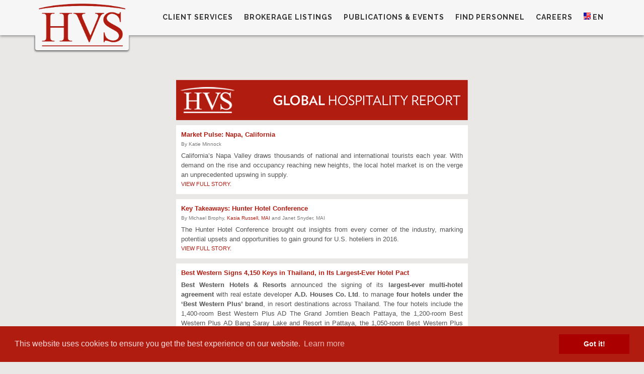

--- FILE ---
content_type: text/html; charset=utf-8
request_url: https://www.hvs.com/newsletter/382/Global-Hospitality-Report
body_size: 8982
content:
<!DOCTYPE html>
<html dir="ltr" lang="en-US">
<head>

    <link rel="preload" href="/css/fonts/font-icons.woff" as="font" crossorigin type="font/woff">
    <link rel="preload" href="https://fonts.gstatic.com/s/raleway/v12/1Ptrg8zYS_SKggPNwJYtWqZPAA.woff2" as="font" crossorigin type="font/woff">
    <link rel="preload" href="https://fonts.gstatic.com/s/raleway/v12/1Ptrg8zYS_SKggPNwPIsWqZPAA.woff2" as="font" crossorigin type="font/woff">
    <link rel="preload" href="/css/fonts/lined-icons.woff" as="font" crossorigin type="font/woff">
    <link rel="preload" href="/css/fonts/Simple-Line-Icons.woff" as="font" crossorigin type="font/woff">

    <link rel="preload" href="https://maps.googleapis.com/maps-api-v3/api/js/35/5/common.js" as="script">
    <link rel="preload" href="https://maps.googleapis.com/maps-api-v3/api/js/35/5/util.js" as="script">
    <link rel="preload" href="https://maps.googleapis.com/maps/api/js/AuthenticationService.Authenticate?1shttps%3A%2F%2Fhvs.com%2F&4sAIzaSyAUHNxHGMq9DzEBXMLTB3AZHSFX22U-Mxg&callback=_xdc_._8talwf&key=AIzaSyAUHNxHGMq9DzEBXMLTB3AZHSFX22U-Mxg&token=47048" as="script">
    <link rel="preload" href="https://hvs.com/js/plugins/rs-plugin/js/jquery.themepunch.tools.min.js" as="script">
    <link rel="preload" href="https://hvs.com/js/plugins/rs-plugin/js/jquery.themepunch.revolution.min.js" as="script">
    <link rel="preload" href="https://hvs.com/js/plugins/rs-plugin/js/extensions/revolution.extension.video.min.js" as="script">
    <link rel="preload" href="/js/plugins/rs-plugin/js/extensions/revolution.extension.slideanims.min.js" as="script">
    <link rel="preload" href="/js/plugins/rs-plugin/js/extensions/revolution.extension.actions.min.js" as="script">
    <link rel="preload" href="/js/plugins/rs-plugin/js/extensions/revolution.extension.layeranimation.min.js" as="script">
    <link rel="preload" href="/js/plugins/rs-plugin/js/extensions/revolution.extension.kenburn.min.js" as="script">
    <link rel="preload" href="/js/plugins/rs-plugin/js/extensions/revolution.extension.navigation.min.js" as="script">
    <link rel="preload" href="/js/plugins/rs-plugin/js/extensions/revolution.extension.migration.min.js" as="script">
    <link rel="preload" href="/js/plugins/rs-plugin/js/extensions/revolution.extension.parallax.min.js" as="script">
    <link rel="preload" href="https://cdnjs.cloudflare.com/ajax/libs/cookieconsent2/3.0.3/cookieconsent.min.js" as="script">
    <link rel="preload" href="/js/functions.js" as="script">
    <link rel="preload" href="https://cdnjs.cloudflare.com/ajax/libs/cookieconsent2/3.0.3/cookieconsent.min.js" as="script">
        <link rel='preload' href='https://www.google-analytics.com/analytics.js' as='script'>

    <link rel="preload" href="/webcontent/images/logo_shadow.png" as="image">
    <link rel="preload" href="/webcontent/images/pattern2.png" as="image">
    <link rel="preload" href="/webcontent/images/icons/widget-link-dark.png" as="image">

    <meta charset="utf-8" />
    <meta name="viewport" content="width=device-width" />
    <title>HVS | Subscribe to Newsletter</title>
    <script type="application/ld+json">
        {
          "@context" : "https://schema.org",
          "@type" : "WebSite",
          "name" : "HVS Global Hospitality Services",
          "url" : "https://hvs.com/"
        }
    </script>
    <meta http-equiv="X-UA-Compatible" content="IE=edge" />
    <meta name="author" content="" />
    <meta name="referrer" content="always" />
    <!-- Stylesheets
    ============================================= -->
    <link rel="stylesheet" href="https://fonts.googleapis.com/css?family=Lato:300,400,400italic,600,700|Raleway:300,400,500,600,700|Crete+Round:400italic" type="text/css" />
    <link rel="stylesheet" href="https://stackpath.bootstrapcdn.com/bootstrap/3.3.5/css/bootstrap.min.css" type="text/css" />
    <link rel="stylesheet" href="/css/v-638515486899548368/site-inner-newsletters.css" type="text/css" />
    <link rel="stylesheet" href="/css/v-638515486897843159/dark.css" type="text/css" />
    <link rel="stylesheet" href="/css/v-638627026275812382/font-icons.css" type="text/css" />
    <link rel="stylesheet" href="https://cdnjs.cloudflare.com/ajax/libs/animate.css/3.7.0/animate.min.css" type="text/css" />
    <link rel="stylesheet" href="https://cdnjs.cloudflare.com/ajax/libs/magnific-popup.js/1.1.0/magnific-popup.min.css" type="text/css" />
    <link rel="stylesheet" href="/css/v-638515486899391909/responsive-newsletters.css" type="text/css" />
    <link rel="stylesheet" href="https://stackpath.bootstrapcdn.com/font-awesome/4.7.0/css/font-awesome.min.css" type="text/css" />
    <link rel="stylesheet" href="/css/components/v-638515486897843159/radio-checkbox.css" type="text/css" />
    <link rel="stylesheet" href="/js/lionbars/lionbars.css" type="text/css" />
    <link rel="stylesheet" href="https://cdnjs.cloudflare.com/ajax/libs/jquery.sumoselect/3.0.2/sumoselect.min.css" type="text/css" />



    <meta name="viewport" content="width=device-width, initial-scale=1" />
    


    <!--[if lt IE 9]>
        <script src="https://css3-mediaqueries-js.googlecode.com/svn/trunk/css3-mediaqueries.js"></script>
    <![endif]-->
    <!-- External JavaScripts
    ============================================= -->

    <script type="text/javascript" src="https://cdnjs.cloudflare.com/ajax/libs/jquery/1.11.3/jquery.min.js"></script>
    <script type="text/javascript" src="/js/v-638515486901110678/plugins.js"></script>
    <script src="https://maps.googleapis.com/maps/api/js?key=AIzaSyAUHNxHGMq9DzEBXMLTB3AZHSFX22U-Mxg"></script>
    <script type="text/javascript" src="https://cdnjs.cloudflare.com/ajax/libs/jquery-validate/1.8.0/jquery.validate.min.js"></script>
    <script type="text/javascript" src="https://cdnjs.cloudflare.com/ajax/libs/jquery-validation-unobtrusive/3.2.11/jquery.validate.unobtrusive.min.js"></script>
    <script type="text/javascript" src="https://cdnjs.cloudflare.com/ajax/libs/magnific-popup.js/1.1.0/jquery.magnific-popup.min.js"></script>
    <script type="text/javascript" src="/js/lionbars/jquery.lionbars.0.3.js"></script>
    <script type="text/javascript" src="https://cdnjs.cloudflare.com/ajax/libs/jquery.sumoselect/3.0.2/jquery.sumoselect.min.js"></script>

    <script type="text/javascript">
        $.validator.setDefaults({
            ignore: ":hidden,.ignore"
        });
    </script>
        <script async src="https://www.googletagmanager.com/gtag/js?id=UA-542685-1"></script>
        <script>
            window.dataLayer = window.dataLayer || [];

            function gtag() { dataLayer.push(arguments); }

            gtag('js', new Date());

            gtag('config', 'UA-542685-1');
        </script>


</head>
<body class="stretched no-transition">

    <!-- Document Wrapper
	============================================= -->
    <div id="wrapper" class="clearfix">

        <!-- Header
		============================================= -->
<style>
    table.clientservicesubs td {
        padding: 3px !important;
        vertical-align: middle !important;
        text-align: center;
    }

        table.clientservicesubs td a {
            font-weight: 600;
        }

            table.clientservicesubs td a.servicelink {
                font-weight: bold !Important;
                color: #b11c11 !important;
            }
</style>

<script>
    function onSubMenuClick(subMenuHeader) {
        var parentLi = $(subMenuHeader).parent('li');
        var ul = $(subMenuHeader).next('ul');
        if (parentLi.hasClass("sfHover"))
        {
            parentLi.removeClass("sfHover");
            $(ul).css('display', 'none');
        }
        else
        {
            parentLi.addClass("sfHover");
            $(ul).css('display', 'block');
        }
    }

    function removeParam(key, sourceURL) {
        var rtn = sourceURL.split("?")[0],
            param,
            params_arr = [],
            queryString = (sourceURL.indexOf("?") !== -1) ? sourceURL.split("?")[1] : "";
        if (queryString !== "") {
            params_arr = queryString.split("&");
            for (var i = params_arr.length - 1; i >= 0; i -= 1) {
                param = params_arr[i].split("=")[0];
                if (param === key) {
                    params_arr.splice(i, 1);
                }
            }
            rtn = rtn + "?" + params_arr.join("&");
        }
        return rtn;
    }

    function createCookie(name, value, days) {
        var expires;
        if (days) {
            var date = new Date();
            date.setTime(date.getTime() + (days * 24 * 60 * 60 * 1000));
            expires = "; expires=" + date.toGMTString();
        }
        else {
            expires = "";
        }
        document.cookie = name + "=" + value + expires + "; path=/";
    }

    function setLanguageAndRefresh(lang) {
        createCookie("lang", lang, 365);
        location.href = removeParam('lang', removeParam('lang', location.href));
    }


</script>

<header id="header" class="transparent-header" data-sticky-class="not-dark" style="background-color: #f6f6f6; z-index: 5; -webkit-box-shadow: 0px 2px 5px 0px rgba(50, 50, 50, 0.5); -moz-box-shadow: 0px 2px 5px 0px rgba(50, 50, 50, 0.5); box-shadow: 0px 2px 5px 0px rgba(50, 50, 50, 0.5);">

    <div id="header-wrap">

        <div class="container clearfix">

            <div id="primary-menu-trigger"><i class="icon-reorder"></i></div>

            <!-- Logo
					============================================= -->
            <div id="logo">

                <a href="/" class="standard-logo" data-dark-logo="/webcontent/images/hvs_red.png" style="position: relative; z-index: 211;">
                    <img src="/webcontent/images/hvs_red.png" alt="HVS Logo" style="/*background-color: #fff; */ -moz-border-radius: 4px; -webkit-border-radius: 4px; -khtml-border-radius: 4px; border-radius: 4px; /*-webkit-box-shadow: 10px 0 5px -2px #888; */"></a>
                <a href="/" class="retina-logo" data-dark-logo="/webcontent/images/hvs_red.png" style="position: relative; z-index: 211;">
                    <img src="/webcontent/images/hvs_red.png" alt="HVS Logo" style="/*background-color: #fff; */ -moz-border-radius: 4px; -webkit-border-radius: 4px; -khtml-border-radius: 4px; border-radius: 4px; /*-webkit-box-shadow: 10px 0 5px -2px #888; */"></a>
                <div id="logoShadow">
                </div>
            </div>
            <!-- #logo end -->

            <!-- Primary Navigation
					============================================= -->
            <nav id="primary-menu">

                <ul>
                         <li>
                             <a style="cursor: pointer;" onclick="onSubMenuClick(this);">
                                 <div>Client Services</div>
                             </a>

                             
                             <ul style="width: 400px;">
                                 
    <li>
        <a href="/services/advisory-and-consulting">Advisory &amp; Consulting</a>
    </li>
    <li>
        <a href="/services/asset-management">Asset Management</a>
    </li>
    <li>
        <a href="/services/brand-management">Brand &amp; Management Selection and Contract Negotiations
</a>
    </li>
    <li>
        <a href="/services/brokerage-and-advisory">Brokerage &amp; Advisory</a>
    </li>
    <li>
        <a href="/services/conventions-sports-entertainment-facilities">Convention, Sports &amp; Entertainment Facilities</a>
    </li>
    <li>
        <a href="/services/executive-search">Executive Search</a>
    </li>
    <li>
        <a href="/services/hospitality-feasibility-studies">Feasibility &amp; Market Studies</a>
    </li>
    <li>
        <a href="/services/financing">Financing</a>
    </li>
    <li>
        <a href="/services/hotel-management">Hotel Management</a>
    </li>
    <li>
        <a href="/services/interior-design">Interior Design Services</a>
    </li>
    <li>
        <a href="/services/testimony-litigation">Testimony &amp;&#160;Litigation Support Services
</a>
    </li>
    <li>
        <a href="/services/appraisals-and-valuations">Valuations &amp; Appraisals</a>
    </li>

                             </ul>
                         </li>
                    <li>
                        <a href="/services/brokerage-and-advisory/listings">
                            <div>Brokerage Listings</div>
                        </a>
                    </li>
                    <li>
                        <a style="cursor: pointer;" onclick="onSubMenuClick(this);">
                            <div>Publications & Events</div>
                        </a>
                        <ul>
                            <li class="">
    <a href="/marketreviews">Market Reviews</a>
</li>
<li>
    <a href="/insights/">Industry Insights</a>
</li>
<li>
    <a href="/indepth/">In-Depth Hospitality Research</a>
</li>
<li>
    <a href="/events/">Conferences/Seminars</a>
</li>

<li>
    <a href="/account/managenewslettersubscriptions">Subscribe to Newsletter</a>
</li>
                        </ul>
                    </li>
                    <li>
                        <a href="/#FindPersonnel">
                            <div>Find Personnel</div>
                        </a>

                    </li>
                
                    <li>
                        <a href="https://joinhvs.com/" target="_blank">
                            <div>Careers</div>
                        </a>

                    </li>



                        <li id="languageMenu">
                        
                            <a style="cursor: pointer" id="languageSelected"><img src="/webcontent/images/flags/en.png" alt="(English)" style="vertical-align: initial;"/>&nbsp;EN</a>
             
                            <ul>
                                    <li>
                                        <a style="cursor: pointer" onclick="setLanguageAndRefresh('en')"><img src="/webcontent/images/flags/en.png" alt="English" style="vertical-align: initial;"/>&nbsp;English</a>
                                    </li>
                                    <li>
                                        <a style="cursor: pointer" onclick="setLanguageAndRefresh('fr')"><img src="/webcontent/images/flags/fr.png" alt="French" style="vertical-align: initial;"/>&nbsp;French</a>
                                    </li>
                            </ul>
                            
                        </li>

                </ul>

            </nav>
            <!-- #primary-menu end -->

        </div>

    </div>

</header>
        <!-- #header end -->


        <!-- Page Sub Menu
		============================================= -->

        <!-- #page-menu end -->


        
<style>
    body, #wrapper, #content {
        background: rgb(233, 232, 231);
    }

    table {
        margin: 0 auto;
        padding: 0;
        margin-bottom: 0px;
    }

    .dark .footer-widgets-wrap a {
        color: #CCC !important;
    }

    .row {
        margin-left: 0px;
        margin-right: 0px;
    }

    .dark .copyright-links a {
        color: rgba(255,255,255,0.25) !important;
        border-bottom-color: rgba(255,255,255,0.25) !important;
    }

    nav .a, nav a:hover, nav a:visited {
        color: #333 !important;
    }
    table[class="body"] table.columns td {
    /*width: 100% !Important;*/
  }
</style>
<div class="clear"></div>
<section id="content">

    <div class="content-wrap">

        <div class="container clearfix">

            <div class="col_full">

                <html xmlns="http://www.w3.org/1999/xhtml">  <head>
    <meta http-equiv="Content-Type" content="text/html; charset=utf-8" />
    <meta name="viewport" content="width=device-width" />
	<title>Global Hospitality Report (April 25, 2016)</title>
  </head> <body style="width: 100% !important; min-width: 100%; -webkit-text-size-adjust: 100%; -ms-text-size-adjust: 100%; font-family: 'segoe ui', Arial, sans-serif; font-weight: normal; line-height: 19px; font-size: 13px; background: #E9E8E7; margin: 0; padding: 0;" bgcolor="#E9E8E7"><style type="text/css">
a:hover {
color: #2795b6 !important;
}
a:active {
color: #2795b6 !important;
}
a:visited {
color: #b11c11 !important;
}
h1 a:active {
color: #b11c11 !important;
}
h2 a:active {
color: #b11c11 !important;
}
h3 a:active {
color: #b11c11 !important;
}
h4 a:active {
color: #b11c11 !important;
}
h5 a:active {
color: #b11c11 !important;
}
h6 a:active {
color: #b11c11 !important;
}
h1 a:visited {
color: #b11c11 !important;
}
h2 a:visited {
color: #b11c11 !important;
}
h3 a:visited {
color: #b11c11 !important;
}
h4 a:visited {
color: #b11c11 !important;
}
h5 a:visited {
color: #b11c11 !important;
}
h6 a:visited {
color: #b11c11 !important;
}
table.button:hover td {
background: #2795b6 !important;
}
table.button:visited td {
background: #2795b6 !important;
}
table.button:active td {
background: #2795b6 !important;
}
table.button:hover td a {
color: #fff !important;
}
table.button:visited td a {
color: #fff !important;
}
table.button:active td a {
color: #fff !important;
}
table.button:hover td {
background: #2795b6 !important;
}
table.tiny-button:hover td {
background: #2795b6 !important;
}
table.small-button:hover td {
background: #2795b6 !important;
}
table.medium-button:hover td {
background: #2795b6 !important;
}
table.large-button:hover td {
background: #2795b6 !important;
}
table.button:hover td a {
color: #ffffff !important;
}
table.button:active td a {
color: #ffffff !important;
}
table.button td a:visited {
color: #ffffff !important;
}
table.tiny-button:hover td a {
color: #ffffff !important;
}
table.tiny-button:active td a {
color: #ffffff !important;
}
table.tiny-button td a:visited {
color: #ffffff !important;
}
table.small-button:hover td a {
color: #ffffff !important;
}
table.small-button:active td a {
color: #ffffff !important;
}
table.small-button td a:visited {
color: #ffffff !important;
}
table.medium-button:hover td a {
color: #ffffff !important;
}
table.medium-button:active td a {
color: #ffffff !important;
}
table.medium-button td a:visited {
color: #ffffff !important;
}
table.large-button:hover td a {
color: #ffffff !important;
}
table.large-button:active td a {
color: #ffffff !important;
}
table.large-button td a:visited {
color: #ffffff !important;
}
table.secondary:hover td {
background: #d0d0d0 !important; color: #555;
}
table.secondary:hover td a {
color: #555 !important;
}
table.secondary td a:visited {
color: #555 !important;
}
table.secondary:active td a {
color: #555 !important;
}
table.success:hover td {
background: #457a1a !important;
}
table.alert:hover td {
background: #970b0e !important;
}
table.facebook:hover td {
background: #2d4473 !important;
}
table.twitter:hover td {
background: #0087bb !important;
}
table.google-plus:hover td {
background: #CC0000 !important;
}
table.apacDataTable
{
}
table.apacDataTable tr td
{
    background-color:#ffffff;
    color:#000000;
    border: 2px solid #b11c11;
}
table.apacDataTable tr.rowGray td
{
    background-color:#d8d5d0 !important;
    color:#000000;
    border: none;
}
table.apacDataTable tr.rowBlack
{
    background-color:#4a4a48 !important;
    color:#ffffff;
    border: none;
}
table.apacDataTable tr.rowBlack td
{
    background-color:#4a4a48 !important;
    color:#ffffff;
    border: none;
}
@media only screen and (max-width: 600px) {
  table[class="body"] img {
    width: auto !important; height: auto !important;
  }
  table[class="body"] center {
    min-width: 0 !important;
  }
  table[class="body"] .container {
    width: 95% !important;
  }
  table[class="body"] .row {
    width: 100% !important; display: block !important;
  }
  table[class="body"] .wrapper {
    display: block !important; padding-right: 0 !important;
  }
  table[class="body"] .columns {
    table-layout: fixed !important; float: none !important; width: 100% !important; padding-right: 0px !important; padding-left: 0px !important; display: block !important;
  }
  table[class="body"] .column {
    table-layout: fixed !important; float: none !important; width: 100% !important; padding-right: 0px !important; padding-left: 0px !important; display: block !important;
  }
  table[class="body"] .wrapper.first .columns {
    display: table !important;
  }
  table[class="body"] .wrapper.first .column {
    display: table !important;
  }
  table[class="body"] table.columns td {
    width: 100%;
  }
  table[class="body"] table.column td {
    width: 100%;
  }
  table[class="body"] .columns td.one {
    width: 8.333333% !important;
  }
  table[class="body"] .column td.one {
    width: 8.333333% !important;
  }
  table[class="body"] .columns td.two {
    width: 16.666666% !important;
  }
  table[class="body"] .column td.two {
    width: 16.666666% !important;
  }
  table[class="body"] .columns td.three {
    width: 25% !important;
  }
  table[class="body"] .column td.three {
    width: 25% !important;
  }
  table[class="body"] .columns td.four {
    width: 33.333333% !important;
  }
  table[class="body"] .column td.four {
    width: 33.333333% !important;
  }
  table[class="body"] .columns td.five {
    width: 41.666666% !important;
  }
  table[class="body"] .column td.five {
    width: 41.666666% !important;
  }
  table[class="body"] .columns td.six {
    width: 50% !important;
  }
  table[class="body"] .column td.six {
    width: 50% !important;
  }
  table[class="body"] .columns td.seven {
    width: 58.333333% !important;
  }
  table[class="body"] .column td.seven {
    width: 58.333333% !important;
  }
  table[class="body"] .columns td.eight {
    width: 66.666666% !important;
  }
  table[class="body"] .column td.eight {
    width: 66.666666% !important;
  }
  table[class="body"] .columns td.nine {
    width: 75% !important;
  }
  table[class="body"] .column td.nine {
    width: 75% !important;
  }
  table[class="body"] .columns td.ten {
    width: 83.333333% !important;
  }
  table[class="body"] .column td.ten {
    width: 83.333333% !important;
  }
  table[class="body"] .columns td.eleven {
    width: 91.666666% !important;
  }
  table[class="body"] .column td.eleven {
    width: 91.666666% !important;
  }
  table[class="body"] .columns td.twelve {
    width: 100% !important;
  }
  table[class="body"] .column td.twelve {
    width: 100% !important;
  }
  table[class="body"] td.offset-by-one {
    padding-left: 0 !important;
  }
  table[class="body"] td.offset-by-two {
    padding-left: 0 !important;
  }
  table[class="body"] td.offset-by-three {
    padding-left: 0 !important;
  }
  table[class="body"] td.offset-by-four {
    padding-left: 0 !important;
  }
  table[class="body"] td.offset-by-five {
    padding-left: 0 !important;
  }
  table[class="body"] td.offset-by-six {
    padding-left: 0 !important;
  }
  table[class="body"] td.offset-by-seven {
    padding-left: 0 !important;
  }
  table[class="body"] td.offset-by-eight {
    padding-left: 0 !important;
  }
  table[class="body"] td.offset-by-nine {
    padding-left: 0 !important;
  }
  table[class="body"] td.offset-by-ten {
    padding-left: 0 !important;
  }
  table[class="body"] td.offset-by-eleven {
    padding-left: 0 !important;
  }
  table[class="body"] table.columns td.expander {
    width: 1px !important;
  }
  table[class="body"] .right-text-pad {
    padding-left: 10px !important;
  }
  table[class="body"] .text-pad-right {
    padding-left: 10px !important;
  }
  table[class="body"] .left-text-pad {
    padding-right: 10px !important;
  }
  table[class="body"] .text-pad-left {
    padding-right: 10px !important;
  }
  table[class="body"] .hide-for-small {
    display: none !important;
  }
  table[class="body"] .show-for-desktop {
    display: none !important;
  }
  table[class="body"] .show-for-small {
    display: inherit !important;
  }
  table[class="body"] .hide-for-desktop {
    display: inherit !important;
  }
  table[class="body"] .right-text-pad {
    padding-left: 10px !important;
  }
  table[class="body"] .left-text-pad {
    padding-right: 10px !important;
  }
}
</style>
	<table class="body" style="border-spacing: 0; border-collapse: collapse; vertical-align: top; height: 100%; width: 100%; font-family: 'segoe ui', Arial, sans-serif; font-weight: normal; line-height: 19px; font-size: 13px; margin: 0; padding: 0;"><tr style="vertical-align: top; padding: 0;"><td class="center" align="center" valign="top" style="-webkit-hyphens: auto; -moz-hyphens: auto; hyphens: auto; border-collapse: collapse !important; vertical-align: top; text-align: center; font-family: 'segoe ui', Arial, sans-serif; font-weight: normal; line-height: 19px; font-size: 13px; margin: 0; padding: 0;">
        <center style="width: 100%; min-width: 580px;">


          <br /><table class="container" style="border-spacing: 0; border-collapse: collapse; vertical-align: top; width: 580px; text-align: inherit; margin: 0 auto; padding: 0;"><tr style="vertical-align: top; padding: 0;"><td style="-webkit-hyphens: auto; -moz-hyphens: auto; hyphens: auto; border-collapse: collapse !important; vertical-align: top; font-family: 'segoe ui', Arial, sans-serif; font-weight: normal; line-height: 19px; font-size: 13px; margin: 0; padding: 0;" valign="top">
<!-- content start -->
                      <table class="row" style="border-spacing: 0; border-collapse: collapse; vertical-align: top; width: 100%; position: relative; display: block; padding: 0px;"><tr style="vertical-align: top; padding: 0;"><td class="wrapper last" style="-webkit-hyphens: auto; -moz-hyphens: auto; hyphens: auto; border-collapse: collapse !important; vertical-align: top; position: relative; font-family: 'segoe ui', Arial, sans-serif; font-weight: normal; line-height: 19px; font-size: 13px; margin: 0; padding: 10px 0px 0px;" valign="top">
                    <!-- Header start -->
                      <table class="twelve columns" style="border-spacing: 0; border-collapse: collapse; vertical-align: top; width: 580px; margin: 0 auto; padding: 0;">
					  <tr style="vertical-align: top; padding: 0;">
					  <td style="-webkit-hyphens: auto; -moz-hyphens: auto; hyphens: auto; border-collapse: collapse !important; vertical-align: top; text-align: left; font-family: 'segoe ui', Arial, sans-serif; font-weight: normal; line-height: 19px; font-size: 13px; margin: 0; padding: 0px;" align="left" valign="top">
						  <img width="580" height="80" src="https://www.hvs.com/content/images/emailAssets/heroRed.png" style="outline: none; text-decoration: none; -ms-interpolation-mode: bicubic; width: auto; max-width: 100%; float: left; clear: both; display: block;" align="left" /></td>
                          <td class="expander" style="-webkit-hyphens: auto; -moz-hyphens: auto; hyphens: auto; border-collapse: collapse !important; vertical-align: top; text-align: left; visibility: hidden; width: 0px; font-family: 'segoe ui', Arial, sans-serif; font-weight: normal; line-height: 19px; font-size: 13px; margin: 0; padding: 0;" align="left" valign="top"></td>
                        </tr></table><!-- Header end --></td>
                  </tr></table><!-- MAIN CONTENT start -->
              <table class="row" style="border-spacing: 0; border-collapse: collapse; vertical-align: top; width: 100%; position: relative; display: block; padding: 0px;"><tr style="vertical-align: top; padding: 0;"><td class="wrapper last" style="-webkit-hyphens: auto; -moz-hyphens: auto; hyphens: auto; border-collapse: collapse !important; vertical-align: top; position: relative; font-family: 'segoe ui', Arial, sans-serif; font-weight: normal; line-height: 19px; font-size: 13px; margin: 0; padding: 0px 0px 0px;" valign="top">

                      <table class="twelve columns white" style="border-spacing: 0; border-collapse: collapse; vertical-align: top; width: 580px; margin: 0 auto; padding: 0;"><tr><td><!-- Repeated News Item START  -->
              <table class="row" style="border-spacing: 0; border-collapse: collapse; vertical-align: top; width: 100%; position: relative; display: block; padding: 0px;">
                  <tr style="vertical-align: top; padding: 0;">
                      <td class="wrapper last" style="-webkit-hyphens: auto; -moz-hyphens: auto; hyphens: auto; border-collapse: collapse !important; vertical-align: top; position: relative; font-family: 'segoe ui ', Arial, sans-serif; font-weight: normal; line-height: 19px; font-size: 13px; margin: 0; padding: 10px 0px 0px;" valign="top">

                      <table class="twelve columns white" style="border-spacing: 0; border-collapse: collapse; vertical-align: top; width: 580px; background: #ffffff; margin: 0 auto; padding: 0;" bgcolor="#ffffff">
                          
                          
                      <tr style="vertical-align: top; padding: 0;">
	  <td class="item text-pad" style="-webkit-hyphens: auto; -moz-hyphens: auto; hyphens: auto; border-collapse: collapse !important; vertical-align: top; text-align: left; font-family: 'segoe ui', Arial, sans-serif; font-weight: normal; line-height: 19px; font-size: 13px; margin: 0; padding: 10px;" align="left" valign="top">
		<h6 style="font-family: 'segoe ui', Arial, sans-serif; font-weight: bold; line-height: 18px; word-break: normal; font-size: 13px; margin: 0; padding: 0 0 5px; text-align:justify;">
		<a href='http://www.hvs.com/article/7658/market-pulse-napa-california/&campaign-id=GHR-20160425-382 ' target="_blank" style="color: #b11c11; text-decoration: none;"> Market Pulse: Napa, California</a> 
		<small style="font-size: 10px;"><br/>By Katie Minnock</small></h6>
		<p style="font-family: 'segoe ui', Arial, sans-serif; font-weight: normal; line-height: 19px;text-align: justify; font-size: 13px; margin: 0 0 0px; padding: 0;">California&rsquo;s Napa Valley draws thousands of national and international tourists each year. With demand on the rise and occupancy reaching new heights, the local hotel market is on the verge an unprecedented upswing in supply.</p>
		<a class="view" target="_blank" href="http://www.hvs.com/article/7658/market-pulse-napa-california/&campaign-id=GHR-20160425-382 " style="font-size: 11px; color: #b11c11; text-decoration: none;clear:both; display:block;">VIEW FULL STORY.</a>
	  </td>
  </tr>
                      </table>

                      </td>
                      </tr>

              </table>
               <!-- Repeated News Item END  --><!-- Repeated News Item START  -->
              <table class="row" style="border-spacing: 0; border-collapse: collapse; vertical-align: top; width: 100%; position: relative; display: block; padding: 0px;">
                  <tr style="vertical-align: top; padding: 0;">
                      <td class="wrapper last" style="-webkit-hyphens: auto; -moz-hyphens: auto; hyphens: auto; border-collapse: collapse !important; vertical-align: top; position: relative; font-family: 'segoe ui ', Arial, sans-serif; font-weight: normal; line-height: 19px; font-size: 13px; margin: 0; padding: 10px 0px 0px;" valign="top">

                      <table class="twelve columns white" style="border-spacing: 0; border-collapse: collapse; vertical-align: top; width: 580px; background: #ffffff; margin: 0 auto; padding: 0;" bgcolor="#ffffff">
                          
                          
                      <tr style="vertical-align: top; padding: 0;">
	  <td class="item text-pad" style="-webkit-hyphens: auto; -moz-hyphens: auto; hyphens: auto; border-collapse: collapse !important; vertical-align: top; text-align: left; font-family: 'segoe ui', Arial, sans-serif; font-weight: normal; line-height: 19px; font-size: 13px; margin: 0; padding: 10px;" align="left" valign="top">
		<h6 style="font-family: 'segoe ui', Arial, sans-serif; font-weight: bold; line-height: 18px; word-break: normal; font-size: 13px; margin: 0; padding: 0 0 5px; text-align:justify;">
		<a href='http://www.hvs.com/article/7662/key-takeaways-hunter-hotel-conference/&campaign-id=GHR-20160425-382' target="_blank" style="color: #b11c11; text-decoration: none;">Key Takeaways: Hunter Hotel Conference</a> 
		<small style="font-size: 10px;"><br/>By Michael Brophy,  <a href="/personnel/570-kasia-russell,-mai" target="_blank" style="color: #b11c11; text-decoration: none;">Kasia Russell, MAI</a> and Janet Snyder, MAI</small></h6>
		<p style="font-family: 'segoe ui', Arial, sans-serif; font-weight: normal; line-height: 19px;text-align: justify; font-size: 13px; margin: 0 0 0px; padding: 0;">The Hunter Hotel Conference brought out insights from every corner of the industry, marking potential upsets and opportunities to gain ground for U.S. hoteliers in 2016.</p>
		<a class="view" target="_blank" href="http://www.hvs.com/article/7662/key-takeaways-hunter-hotel-conference/&campaign-id=GHR-20160425-382" style="font-size: 11px; color: #b11c11; text-decoration: none;clear:both; display:block;">VIEW FULL STORY.</a>
	  </td>
  </tr>
                      </table>

                      </td>
                      </tr>

              </table>
               <!-- Repeated News Item END  --><!-- Repeated News Item START  -->
              <table class="row" style="border-spacing: 0; border-collapse: collapse; vertical-align: top; width: 100%; position: relative; display: block; padding: 0px;">
                  <tr style="vertical-align: top; padding: 0;">
                      <td class="wrapper last" style="-webkit-hyphens: auto; -moz-hyphens: auto; hyphens: auto; border-collapse: collapse !important; vertical-align: top; position: relative; font-family: 'segoe ui ', Arial, sans-serif; font-weight: normal; line-height: 19px; font-size: 13px; margin: 0; padding: 10px 0px 0px;" valign="top">

                      <table class="twelve columns white" style="border-spacing: 0; border-collapse: collapse; vertical-align: top; width: 580px; background: #ffffff; margin: 0 auto; padding: 0;" bgcolor="#ffffff">
                          
                          
                      <tr style="vertical-align: top; padding: 0;">
	  <td class="item text-pad" style="-webkit-hyphens: auto; -moz-hyphens: auto; hyphens: auto; border-collapse: collapse !important; vertical-align: top; text-align: left; font-family: 'segoe ui', Arial, sans-serif; font-weight: normal; line-height: 19px; font-size: 13px; margin: 0; padding: 10px;" align="left" valign="top">
		<h6 style="font-family: 'segoe ui', Arial, sans-serif; font-weight: bold; line-height: 18px; word-break: normal; font-size: 13px; margin: 0; padding: 0 0 5px; text-align:justify;">
		<a href='http://www.hvs.com/Newsletter/381/hvs-asia-pacific-hospitality-newsletter-for-the-week&campaign-id=GHR-20160425-382' target="_blank" style="color: #b11c11; text-decoration: none;">Best Western Signs 4,150 Keys in Thailand, in Its Largest-Ever Hotel Pact</a> 
		<small style="font-size: 10px;"></small></h6>
		<p style="font-family: 'segoe ui', Arial, sans-serif; font-weight: normal; line-height: 19px;text-align: justify; font-size: 13px; margin: 0 0 0px; padding: 0;"><strong>Best Western Hotels &amp; Resorts </strong>announced the signing of its <strong>largest-ever multi-hotel agreement </strong>with real estate developer <strong>A.D. Houses Co. Ltd</strong>. to manage <strong>four hotels under the &lsquo;Best Western Plus&rsquo; brand</strong>, in resort destinations across Thailand. The four hotels include the 1,400-room Best Western Plus AD The Grand Jomtien Beach Pattaya, the 1,200-room Best Western Plus AD Bang Saray Lake and Resort in Pattaya, the 1,050-room Best Western Plus AD Hua Hin Lake &amp; Resort, and the 500-room Best Western Plus AD Wongamart Pattaya. These will add to the company&rsquo;s existing collection of eight properties in Thailand, located in Bangkok, Phuket and Buriram. Three of these four hotels will also be the largest properties in Best Western&rsquo;s international hotels portfolio. According to Ron Pohl, Best Western&rsquo;s Senior Vice President of Brand Management, &ldquo;In addition to celebrating Best Western&rsquo;s 70th birthday this year, 2016 also marks our 15th year of having a strong presence in Asia. I am thrilled to mark these milestones with the signing of such an important agreement.&rdquo; Furthermore, <strong>the company announced its first two Vīb hotels in Thailand, expected to open in Bangkok in 2017 and 2018</strong>. <br /></p>
		<a class="view" target="_blank" href="http://www.hvs.com/Newsletter/381/hvs-asia-pacific-hospitality-newsletter-for-the-week&campaign-id=GHR-20160425-382" style="font-size: 11px; color: #b11c11; text-decoration: none;clear:both; display:block;">HVS APAC HOSPITALITY NEWSLETTER.</a>
	  </td>
  </tr>
                      </table>

                      </td>
                      </tr>

              </table>
               <!-- Repeated News Item END  --><!-- Repeated News Item START  -->
              <table class="row" style="border-spacing: 0; border-collapse: collapse; vertical-align: top; width: 100%; position: relative; display: block; padding: 0px;">
                  <tr style="vertical-align: top; padding: 0;">
                      <td class="wrapper last" style="-webkit-hyphens: auto; -moz-hyphens: auto; hyphens: auto; border-collapse: collapse !important; vertical-align: top; position: relative; font-family: 'segoe ui ', Arial, sans-serif; font-weight: normal; line-height: 19px; font-size: 13px; margin: 0; padding: 10px 0px 0px;" valign="top">

                      <table class="twelve columns white" style="border-spacing: 0; border-collapse: collapse; vertical-align: top; width: 580px; background: #ffffff; margin: 0 auto; padding: 0;" bgcolor="#ffffff">
                          
                          
                      <tr style="vertical-align: top; padding: 0;">
	  <td class="item text-pad" style="-webkit-hyphens: auto; -moz-hyphens: auto; hyphens: auto; border-collapse: collapse !important; vertical-align: top; text-align: left; font-family: 'segoe ui', Arial, sans-serif; font-weight: normal; line-height: 19px; font-size: 13px; margin: 0; padding: 10px;" align="left" valign="top">
		<h6 style="font-family: 'segoe ui', Arial, sans-serif; font-weight: bold; line-height: 18px; word-break: normal; font-size: 13px; margin: 0; padding: 0 0 5px; text-align:justify;">
		<a href='http://www.hvs.com/Newsletter/377/hvs-emea-hospitality-newsletter-%E2%80%93-week-ending-22-april-2016&campaign-id=GHR-20160425-382' target="_blank" style="color: #b11c11; text-decoration: none;">Regional UK Portfolio Sold   </a> 
		<small style="font-size: 10px;"></small></h6>
		<p style="font-family: 'segoe ui', Arial, sans-serif; font-weight: normal; line-height: 19px;text-align: justify; font-size: 13px; margin: 0 0 0px; padding: 0;">Six regional Hilton-managed hotels (813 rooms) across the UK have been sold to<strong> individual buyers </strong>for approximately &pound;40 million (&pound;49,200 per room). The hotels are located in: Basingstoke, Bromsgrove, Dunkeld, Newbury, Newport and Swindon. Apart from the Swindon property, all of the hotels have been acquired free and clear of Hilton branding following the termination of the management agreements after the required notice period.</p>
		<a class="view" target="_blank" href="http://www.hvs.com/Newsletter/377/hvs-emea-hospitality-newsletter-%E2%80%93-week-ending-22-april-2016&campaign-id=GHR-20160425-382" style="font-size: 11px; color: #b11c11; text-decoration: none;clear:both; display:block;">HVS EMEA HOSPITALITY NEWSLETTER.</a>
	  </td>
  </tr>
                      </table>

                      </td>
                      </tr>

              </table>
               <!-- Repeated News Item END  --></td></tr></table></td>
                  </tr></table><!-- MAIN CONTENT end --><table class="row callout" style="border-spacing: 0; border-collapse: collapse; vertical-align: top; width: 100%; position: relative; display: block; padding: 0px;">
        <tr style="vertical-align: top; padding: 0;">
            <td class="wrapper last" style="-webkit-hyphens: auto; -moz-hyphens: auto; hyphens: auto; border-collapse: collapse !important; vertical-align: top; position: relative; font-family: 'segoe ui', Arial, sans-serif; font-weight: normal; line-height: 19px; font-size: 13px; margin: 0; padding: 10px 0px 0px;" valign="top">

                <table class="twelve columns" style="border-spacing: 0; border-collapse: collapse; vertical-align: top; width: 580px; margin: 0 auto; padding: 0;">
                    <tr style="vertical-align: top; padding: 0;">
                        <td class="panel" style="-webkit-hyphens: auto; -moz-hyphens: auto; hyphens: auto; border-collapse: collapse !important; vertical-align: top; font-family: 'segoe ui', Arial, sans-serif; font-weight: bold; line-height: 19px; font-size: 13px; color: #ffffff; text-align: center; background: #404040; margin: 0; padding: 2px 10px; border: 1px solid #404040;" align="center" bgcolor="#404040" valign="top">

                            <p style="font-family: 'segoe ui', Arial, sans-serif; font-weight: normal; line-height: 19px; font-size: 13px; margin: 0 0 0px; padding: 0; text-align: center;"><b>Superior Results through Unrivaled Hospitality Intelligence. <i>Everywhere.</i></b></p>

                        </td>
                        <td class="expander" style="-webkit-hyphens: auto; -moz-hyphens: auto; hyphens: auto; border-collapse: collapse !important; vertical-align: top; visibility: hidden; width: 0px; font-family: 'segoe ui', Arial, sans-serif; font-weight: normal; line-height: 19px; font-size: 13px; margin: 0; padding: 0;" valign="top"></td>
                    </tr>
                </table>
            </td>
        </tr>
    </table>
    <table class="row subscribe" style="border-spacing: 0; border-collapse: collapse; vertical-align: top; width: 100%; position: relative; display: block; padding: 0px;">
        <tr style="vertical-align: top; padding: 0;">
            <td class="wrapper last" style="-webkit-hyphens: auto; -moz-hyphens: auto; hyphens: auto; border-collapse: collapse !important; vertical-align: top; position: relative; font-family: 'segoe ui', Arial, sans-serif; font-weight: normal; line-height: 19px; font-size: 13px; margin: 0; padding: 10px 0px 0px;" valign="top">

                <table class="twelve columns" style="border-spacing: 0; border-collapse: collapse; vertical-align: top; width: 580px; margin: 0 auto; padding: 0;">
                    <tr style="vertical-align: top; padding: 0;">
                        <td class="subscribepanel" style="-webkit-hyphens: auto; -moz-hyphens: auto; hyphens: auto; border-collapse: collapse !important; vertical-align: top; font-family: 'segoe ui', Arial, sans-serif; font-weight: bold; line-height: 19px; font-size: 13px; color: #000000; text-align: center; background: #ffffff; margin: 0; padding: 10px; border: 1px solid #ffffff;" align="center !important" bgcolor="#ffffff" valign="top">

                            <p style="font-family: 'segoe ui', Arial, sans-serif; font-weight: normal; line-height: 19px; font-size: 13px; margin: 0 0 0px; padding: 0; text-align: center;">
                                Stay current. <a target="_blank" href="https://www.hvs.com/Register/" style="color: #b11c11; text-decoration: none;">Click here</a> to receive free HVS newsletters
                            </p>
                              <p style="font-family: 'segoe ui', Arial, sans-serif; font-weight: normal; line-height: 19px; font-size: 13px; margin: 0 0 0px; padding: 10px 0px 0px 0px; text-align: center;">
                                Looking for insights into the hospitality industry?
                                  <br />
Discover unique hospitality intelligence at <a target="_blank" href="https://www.hvs.com/publications/" style="color: #b11c11; text-decoration: none;">hvs.com/publications</a>
                            </p>
                                
                              <p style="font-family: 'segoe ui', Arial, sans-serif; font-weight: normal; line-height: 19px; font-size: 13px; margin: 0 0 0px; padding: 10px 0px 0px 0px; text-align: center;">
                                Interested in a particular market?
                                  <br />
Find hundreds of market overviews, all written by HVS experts, at <a target="_blank" href="https://www.hvs.com/marketresearch/" style="color: #b11c11; text-decoration: none;">hvs.com/marketresearch</a>
                            </p>

                              <p style="font-family: 'segoe ui', Arial, sans-serif; font-weight: normal; line-height: 19px; font-size: 13px; margin: 0 0 0px; padding: 10px 0px 0px 0px; text-align: center;">
                                Like to be in the know on hotel trends and predictions?
                                  <br />
See our Hotel Valuation Index for dozens of cities at <a target="_blank" href="https://hvi.hvs.com/" style="color: #b11c11; text-decoration: none;">hvi.hvs.com</a>
                            </p>

                        </td>
                        <td class="expander" style="-webkit-hyphens: auto; -moz-hyphens: auto; hyphens: auto; border-collapse: collapse !important; vertical-align: top; visibility: hidden; width: 0px; font-family: 'segoe ui', Arial, sans-serif; font-weight: normal; line-height: 19px; font-size: 13px; margin: 0; padding: 0;" valign="top"></td>
                    </tr>
                </table>
            </td>
        </tr>
    </table>
    <!-- Footer START  -->
    <table class="row" style="border-spacing: 0; border-collapse: collapse; vertical-align: top; width: 100%; position: relative; display: block; padding: 0px;">
        <tr style="vertical-align: top; padding: 0;">
            <td class="wrapper last" style="-webkit-hyphens: auto; -moz-hyphens: auto; hyphens: auto; border-collapse: collapse !important; vertical-align: top; position: relative; font-family: 'segoe ui', Arial, sans-serif; font-weight: normal; line-height: 19px; font-size: 13px; margin: 0; padding: 10px 0px 0px;" valign="top">

                <table class="twelve columns" style="border-spacing: 0; border-collapse: collapse; vertical-align: top; width: 580px; margin: 0 auto; padding: 0;">
                    <tr style="vertical-align: top; padding: 0;">
                        <td align="center" class="text-pad pad-top-white" style="-webkit-hyphens: auto; -moz-hyphens: auto; hyphens: auto; border-collapse: collapse !important; vertical-align: top; font-family: 'segoe ui', Arial, sans-serif; font-weight: normal; line-height: 19px; font-size: 13px; background: #ffffff; margin: 0; padding: 10px;" bgcolor="#ffffff" valign="top">
                            <h5 style="font-family: 'segoe ui', Arial, sans-serif; font-weight: bold; line-height: 1.3; word-break: normal; font-size: 17px; text-align: center; margin: 0; padding: 0;" align="center"><a href="https://www.hvs.com/" target="_blank" style="color: #b11c11; text-decoration: none;">HVS.com</a></h5>
                        </td>
                        <td class="expander" style="-webkit-hyphens: auto; -moz-hyphens: auto; hyphens: auto; border-collapse: collapse !important; vertical-align: top; visibility: hidden; width: 0px; font-family: 'segoe ui', Arial, sans-serif; font-weight: normal; line-height: 19px; font-size: 13px; margin: 0; padding: 0;" valign="top"></td>
                    </tr>
                    <tr style="vertical-align: top; padding: 0;">
                        <td align="center" class="text-pad pad-top-white" style="-webkit-hyphens: auto; -moz-hyphens: auto; hyphens: auto; border-collapse: collapse !important; vertical-align: top; font-family: 'segoe ui', Arial, sans-serif; font-weight: normal; line-height: 19px; font-size: 13px; background: #ffffff; margin: 0; padding: 10px;" bgcolor="#ffffff" valign="top">
                            <table class="tblSocialIcons" style="border-spacing: 0; border-collapse: collapse; vertical-align: top; padding: 0;">
                                <tr style="vertical-align: top; padding: 0;">
                                    <td class="social" style="-webkit-hyphens: auto; -moz-hyphens: auto; hyphens: auto; border-collapse: collapse; vertical-align: top; font-family: 'segoe ui', Arial, sans-serif; font-weight: normal; line-height: 19px; font-size: 13px; margin: 0; padding: 0px; width: 40px; height: 40px;" valign="top"><a href="https://www.linkedin.com/company/14413?trk=tyah" title="View Our HVS Group On LinkedIn" target="_blank" style="color: #b11c11; text-decoration: none;">
                                        <img src="https://www.hvs.com/images/emailAssets/GHRheaderWhite_01.png" style="outline: none; text-decoration: none; -ms-interpolation-mode: bicubic; width: auto; width: 40px; height: 40px; float: left; clear: both; display: block; border: none;" align="left" height="40" width="40" /></a></td>
                                    <td class="social" style="-webkit-hyphens: auto; -moz-hyphens: auto; hyphens: auto; border-collapse: collapse; vertical-align: top; font-family: 'segoe ui', Arial, sans-serif; font-weight: normal; line-height: 19px; font-size: 13px; margin: 0; padding: 0px; width: 37px; height: 41px;" valign="top"><a href="https://twitter.com/#!/HVS_Consulting" title="View Our HVS Consulting Page On Twitter." target="_blank" style="color: #b11c11; text-decoration: none;">
                                        <img src="https://www.hvs.com/images/emailAssets/GHRheaderWhite_02.png" style="outline: none; text-decoration: none; -ms-interpolation-mode: bicubic; width: auto; width: 37px; height: 41px; float: left; clear: both; display: block; border: none;" align="left" height="41" width="37" /></a></td>
                                    <td class="social" style="-webkit-hyphens: auto; -moz-hyphens: auto; hyphens: auto; border-collapse: collapse; vertical-align: top; font-family: 'segoe ui', Arial, sans-serif; font-weight: normal; line-height: 19px; font-size: 13px; margin: 0; padding: 0px; width: 38px; height: 41px;" valign="top"><a href="https://www.facebook.com/pages/HVS-Consulting/245555765498093" title="View Our HVS Consulting Page On Facebook." target="_blank" style="color: #b11c11; text-decoration: none;">
                                        <img src="https://www.hvs.com/images/emailAssets/GHRheaderWhite_03.png" style="outline: none; text-decoration: none; -ms-interpolation-mode: bicubic; width: 38px; height: 41px; float: left; clear: both; display: block; border: none;" align="left" height="38" width="41" /></a></td>
                                </tr>
                            </table>
                        </td>
                        <td class="expander" style="-webkit-hyphens: auto; -moz-hyphens: auto; hyphens: auto; border-collapse: collapse !important; vertical-align: top; visibility: hidden; width: 0px; font-family: 'segoe ui', Arial, sans-serif; font-weight: normal; line-height: 19px; font-size: 13px; margin: 0; padding: 0;" valign="top"></td>
                    </tr>
                </table>
            </td>
        </tr>
    </table>
    <!-- Footer END  -->
    <!-- container end below --></td>
            </tr></table></center>
      </td>
    </tr></table></body>
</html>

            </div>

            <div class="clear"></div>

        </div>

    </div>

</section>
<!-- #content end -->



        <!-- Footer
		============================================= -->


<link rel="stylesheet" type="text/css" href="//cdnjs.cloudflare.com/ajax/libs/cookieconsent2/3.0.3/cookieconsent.min.css" />
<script src="//cdnjs.cloudflare.com/ajax/libs/cookieconsent2/3.0.3/cookieconsent.min.js"></script>
<script>
    window.addEventListener("load", function () {
        window.cookieconsent.initialise({
            "palette": {
                "popup": {
                    "background": "#b11c11",
                    "text": "#ffdddd"
                },
                "button": {
                    "background": "#aa0000"
                }
            },
            "content": {
                "href": "https://hvs.com/aboutHVS/privacypolicy"
            }
        });
    });
</script>


<footer id="footer" class="dark hidden-print">

    <div class="container">

        <!-- Footer Widgets
				============================================= -->
        <div class="footer-widgets-wrap clearfix">
                <div class="col-md-3 bottommargin-sm widget_links">
                    <h4>Client Services</h4>
                    <ul class="footerlist">
                        
    <li>
        <a href="/services/advisory-and-consulting">Advisory &amp; Consulting</a>
    </li>
    <li>
        <a href="/services/asset-management">Asset Management</a>
    </li>
    <li>
        <a href="/services/brand-management">Brand &amp; Management Selection and Contract Negotiations
</a>
    </li>
    <li>
        <a href="/services/brokerage-and-advisory">Brokerage &amp; Advisory</a>
    </li>
    <li>
        <a href="/services/conventions-sports-entertainment-facilities">Convention, Sports &amp; Entertainment Facilities</a>
    </li>
    <li>
        <a href="/services/executive-search">Executive Search</a>
    </li>
    <li>
        <a href="/services/hospitality-feasibility-studies">Feasibility &amp; Market Studies</a>
    </li>
    <li>
        <a href="/services/financing">Financing</a>
    </li>
    <li>
        <a href="/services/hotel-management">Hotel Management</a>
    </li>
    <li>
        <a href="/services/interior-design">Interior Design Services</a>
    </li>
    <li>
        <a href="/services/testimony-litigation">Testimony &amp;&#160;Litigation Support Services
</a>
    </li>
    <li>
        <a href="/services/appraisals-and-valuations">Valuations &amp; Appraisals</a>
    </li>

                    </ul>
                </div>

            <div class="col-md-3 bottommargin-sm widget_links">
                <h4>Publications & Events</h4>
                <ul class="footerlist">
                    <li class="">
    <a href="/marketreviews">Market Reviews</a>
</li>
<li>
    <a href="/insights/">Industry Insights</a>
</li>
<li>
    <a href="/indepth/">In-Depth Hospitality Research</a>
</li>
<li>
    <a href="/events/">Conferences/Seminars</a>
</li>

<li>
    <a href="/account/managenewslettersubscriptions">Subscribe to Newsletter</a>
</li>
                </ul>
            </div>

            <div class="col-md-3 bottommargin-sm widget_links">
                <h4>Careers</h4>
                <ul class="footerlist">
                    <li>
                        <a href="https://www.joinhvs.com/" target="_blank" >Join HVS</a>
                    </li>
                </ul>
            </div>

            <div class="col-md-3 bottommargin-sm widget_links">
                <h4>Connect with Us</h4>
                <ul class="footerlist">
                    <li>
                        <a href="/contact/">Contact Us</a>
                    </li>
                    <li>
                        <a href="/#FindPersonnel">Find Personnel</a>
                    </li>
                    
                    <li>
                        <a href="/Account/ManageNewsletterSubscriptions" target="_blank">Subscribe To Newsletter</a>
                    </li>
                    <li>
                        <a href="/Office">Offices</a>
                    </li>
                    <li>
                        <a href="/news/">News Room</a>
                    </li>
                    <li>
                        <a href="/news/rss/rss.aspx" target="_blank">News RSS Feed</a>
                    </li>
                    <li>
                        <a href="https://twitter.com/#!/HVS_Consulting" target="_blank">Twitter</a>
                    </li>
                    <li>
                        <a href="https://www.linkedin.com/company/14413/" target="_blank">LinkedIn</a>
                    </li>
                </ul>
            </div>


        </div>
        <!-- .footer-widgets-wrap end -->

    </div>

    <!-- Copyrights
			============================================= -->
    <div id="copyrights">

        <div class="container clearfix">

            <div class="col_half">
                Copyrights &copy; 2026 All Rights Reserved by HVS<br>
                <div class="copyright-links">
                    <a href="/aboutHVS/termsofuse">Terms of Use</a>
                    /
                    <a href="/aboutHVS/privacypolicy">Privacy Policy</a>
                </div>
            </div>

            <div class="col_half col_last tright">
                <div class="fright clearfix">

                    <a href="https://twitter.com/#!/HVS_Consulting" class="social-icon si-small si-borderless si-twitter">
                        <i class="icon-twitter"></i>
                        <i class="icon-twitter"></i>
                    </a>

                    <a href="https://www.linkedin.com/company/14413/" class="social-icon si-small si-borderless si-linkedin">
                        <i class="icon-linkedin"></i>
                        <i class="icon-linkedin"></i>
                    </a>

                </div>

            </div>

        </div>

    </div>
    <!-- #copyrights end -->
</footer>
        <!-- #footer end -->

    </div>
    <!-- #wrapper end -->

    <!-- Go To Top
	============================================= -->
    <div id="gotoTop" class="icon-angle-up"></div>

    <!-- Footer Scripts
	============================================= -->

    <script data-cfasync="false" type="text/javascript" src="/js/functions.js"></script>
    
    
    <script src="https://www.google.com/recaptcha/api.js?render=reCAPTCHA_6Le5RrIUAAAAACPGy5zi9VIY5sSY5-m2QE6VM5r9"></script>

</body>
</html>

--- FILE ---
content_type: text/javascript
request_url: https://maps.googleapis.com/maps-api-v3/api/js/35/5/util.js
body_size: 51428
content:
google.maps.__gjsload__('util', function(_){var vu,zu,Gu,Iu,Ju,Mu,Nu,Ou,Pu,Qu,Su,Ru,Tu,Vu,Wu,Xu,$u,fv,hv,kv,lv,mv,nv,ov,Y,Iv,Pv,Rv,Sv,Tv,Uv,aw,cw,fw,gw,hw,iw,jw,kw,nw,ow,qw,ww,xw,yw,zw,Iw,Bw,Cw,Jw,Mw,Kw,Nw,Pw,Rw,Vw,Tw,Ww,Uw,Zw,ax,cx,dx,ex,gx,hx,ix,jx,kx,lx,mx,nx,tx,ux,zx,Bx,Dx,Ex,Fx,Gx,Hx,Ix,Jx,Kx,Mx,Nx,Lx,Ox,Px,Rx,Sx,Qx,Tx,Ux,Vx,Wx,Yx,Zx,$x,ay,by,cy,dy,ey,fy,iy,Xx,jy,ky,my,ly,vy,wy,xy,yy,zy,Ay,By,Cy,Dy,Ey,Hy,My,Ly,Ny,Oy,Qy,Ry,Py,Ty,Wy,Zy,$y,az,ez,fz,hz,jz,kz,lz,mz,nz,oz,iz,uz,vz,wz,xz,yz,zz,Az,Cz,Dz,Ez,Bz,Fz,Gz,Iz,Kz,Mz,Nz,Oz,Pz,Rz,Sz,Uz,
Vz,Wz,Xz,cA,bA,dA,Yz,eA,iA,kA,fA,qA,mA,sA,tA,uA,vA,wA,zA,AA,BA,xA,EA,rA,nA,FA,CA,yA,lA,hA,DA,aA,jA,gA,GA,IA,Zz,VA,WA,XA,YA,ZA,$A,aB,cB,eB,dB,gB,fB,pv,hB,oB,pB,FB,HB,RB,PB,WB,ZB,$B,aC,bC,jC,mC,nC,oC,pC,qC,rC,sC,tC,vC,wC,xC,yC,zC,AC,BC,CC,DC,HC,IC,MC,OC,QC,SC,UC,VC,WC,XC,YC,ZC,$C,aD,cD,dD,eD,fD,gD,hD,iD,jD,kD,lD,mD,nD,oD,pD,qD,rD,sD,tD,uD,vD,wD,xD,yD,zD,AD,BD,CD,DD,ED,FD,GD,HD,ID,JD,KD,LD,MD,ND,OD,PD,QD,XD,wE,zE,aE,SD,eE,TD,fE,EE,PE,FE,TE,GE,FF,VE,HF,IE,iF,mE,UD,VD,rE,WD,HE,SE,RE,mF,KE,dE,JE,NF,fF,
LE,tF,eG,fG,gG,iG,hG,jG,lG,kG,pG,vG,xG,CG,EG,JG,bH,UG,iH,kH,nH,oH,qH,rH,Zu,mG,dv,bv,cv,ny,oy,av,ev;_.su=function(a,b){return _.ra[a]=b};_.uu=function(a,b){for(var c,d,e=1;e<arguments.length;e++){d=arguments[e];for(c in d)a[c]=d[c];for(var f=0;f<tu.length;f++)c=tu[f],Object.prototype.hasOwnProperty.call(d,c)&&(a[c]=d[c])}};vu=function(a,b,c){for(var d=0,e=0,f=_.J(a);e<f&&(b(a[e])&&(a.splice(e--,1),d++),d!=c);++e);};_.wu=function(a,b){vu(a,function(a){return b===a},void 0)};
_.xu=function(a,b){b&&(a.V=Math.min(a.V,b.V),a.Z=Math.max(a.Z,b.Z),a.X=Math.min(a.X,b.X),a.$=Math.max(a.$,b.$))};_.yu=function(a){return new _.O(a.Z-a.V,a.$-a.X)};zu=function(a,b){return a.V<=b.x&&b.x<a.Z&&a.X<=b.y&&b.y<a.$};_.Au=function(a,b){return a.V<=b.V&&a.Z>=b.Z&&a.X<=b.X&&a.$>=b.$};_.Bu=function(a,b){var c=_.gd(a),d=_.gd(b),e=c-d;a=_.hd(a)-_.hd(b);return 2*Math.asin(Math.sqrt(Math.pow(Math.sin(e/2),2)+Math.cos(c)*Math.cos(d)*Math.pow(Math.sin(a/2),2)))};
_.Cu=function(a,b,c){return _.Bu(a,b)*(c||6378137)};_.Du=function(a,b,c){c=void 0===c?0:c;var d=_.Jj(a,{L:b.L-c,M:b.M-c,T:b.T});a=_.Jj(a,{L:b.L+1+c,M:b.M+1+c,T:b.T});return{min:new _.Yc(Math.min(d.P,a.P),Math.min(d.R,a.R)),max:new _.Yc(Math.max(d.P,a.P),Math.max(d.R,a.R))}};_.Eu=function(a,b,c,d){b=_.Kj(a,b,d,_.na());a=_.Kj(a,c,d,_.na());return{L:b.L-a.L,M:b.M-a.M,T:d}};_.Fu=function(a){a.style.direction=_.xr.j?"rtl":"ltr"};
Gu=function(a,b){for(var c=1;c<arguments.length;c++){var d=arguments[c];if(_.Oa(d)){var e=a.length||0,f=d.length||0;a.length=e+f;for(var g=0;g<f;g++)a[e+g]=d[g]}else a.push(d)}};_.Hu=function(a,b,c){return 2>=arguments.length?Array.prototype.slice.call(a,b):Array.prototype.slice.call(a,b,c)};Iu=function(a,b){var c=a.length-b.length;return 0<=c&&a.indexOf(b,c)==c};
Ju=function(a){return a.replace(/&([^;]+);/g,function(a,c){switch(c){case "amp":return"&";case "lt":return"<";case "gt":return">";case "quot":return'"';default:return"#"!=c.charAt(0)||(c=Number("0"+c.substr(1)),(0,window.isNaN)(c))?a:String.fromCharCode(c)}})};
_.Lu=function(a,b){var c={"&amp;":"&","&lt;":"<","&gt;":">","&quot;":'"'};var d=b?b.createElement("div"):_.y.document.createElement("div");return a.replace(Ku,function(a,b){var e=c[a];if(e)return e;"#"==b.charAt(0)&&(b=Number("0"+b.substr(1)),(0,window.isNaN)(b)||(e=String.fromCharCode(b)));e||(d.innerHTML=a+" ",e=d.firstChild.nodeValue.slice(0,-1));return c[a]=e})};Mu=function(a){return-1!=a.indexOf("&")?"document"in _.y?_.Lu(a):Ju(a):a};
Nu=function(a,b){function c(b){for(;d<a.length;){var c=a.charAt(d++),e=_.fk[c];if(null!=e)return e;if(!/^[\s\xa0]*$/.test(c))throw Error("Unknown base64 encoding at char: "+c);}return b}_.hk();for(var d=0;;){var e=c(-1),f=c(0),g=c(64),h=c(64);if(64===h&&-1===e)break;b(e<<2|f>>4);64!=g&&(b(f<<4&240|g>>2),64!=h&&b(g<<6&192|h))}};Ou=function(a){if(_.ii)return _.y.atob(a);var b="";Nu(a,function(a){b+=String.fromCharCode(a)});return b};Pu=function(a){var b=[];Nu(a,function(a){b.push(a)});return b};
Qu=function(a){var b=a.length,c=0;"="===a[b-2]?c=2:"="===a[b-1]&&(c=1);var d=new window.Uint8Array(Math.ceil(3*b/4)-c),e=0;Nu(a,function(a){d[e++]=a});return d.subarray(0,e)};Su=function(a){this.l=null;this.B=this.C=this.j=this.A=this.m=0;this.D=!1;a&&Ru(this,a)};
Ru=function(a,b){b=b.constructor===window.Uint8Array?b:b.constructor===window.ArrayBuffer?new window.Uint8Array(b):b.constructor===Array?new window.Uint8Array(b):b.constructor===String?Qu(b):new window.Uint8Array(0);a.l=b;a.m=_.r(void 0)?void 0:0;a.A=_.r(void 0)?a.m+void 0:a.l.length;a.j=a.m};
Tu=function(a){var b=a.l;var c=b[a.j+0];var d=c&127;if(128>c)return a.j+=1,d;c=b[a.j+1];d|=(c&127)<<7;if(128>c)return a.j+=2,d;c=b[a.j+2];d|=(c&127)<<14;if(128>c)return a.j+=3,d;c=b[a.j+3];d|=(c&127)<<21;if(128>c)return a.j+=4,d;c=b[a.j+4];d|=(c&15)<<28;if(128>c)return a.j+=5,d>>>0;a.j+=5;128<=b[a.j++]&&128<=b[a.j++]&&128<=b[a.j++]&&128<=b[a.j++]&&a.j++;return d};Vu=function(a){if(Uu.length){var b=Uu.pop();a&&Ru(b,a);a=b}else a=new Su(a);this.j=a;this.j.getCursor();this.l=this.m=-1;this.A=!1};
Wu=function(a){var b=a.j;(b=b.j==b.A)||(b=a.A)||(b=a.j,b=b.D||0>b.j||b.j>b.A);if(b)return!1;a.j.getCursor();b=Tu(a.j);var c=b&7;if(0!=c&&5!=c&&1!=c&&2!=c&&3!=c&&4!=c)return a.A=!0,!1;a.m=b>>>3;a.l=c;return!0};
Xu=function(a){switch(a.l){case 0:if(0!=a.l)Xu(a);else{for(a=a.j;a.l[a.j]&128;)a.j++;a.j++}break;case 1:1!=a.l?Xu(a):(a=a.j,a.j+=8);break;case 2:if(2!=a.l)Xu(a);else{var b=Tu(a.j);a=a.j;a.j+=b}break;case 5:5!=a.l?Xu(a):(a=a.j,a.j+=4);break;case 3:b=a.m;do{if(!Wu(a)){a.A=!0;break}if(4==a.l){a.m!=b&&(a.A=!0);break}Xu(a)}while(1)}};_.Yu=function(a,b){a.classList?a.classList.remove(b):_.kk(a,b)&&(a.className=_.$a(_.jk(a),function(a){return a!=b}).join(" "))};
$u=function(a,b){return b?a.replace(Zu,""):a};fv=function(a,b){var c=0,d=0,e=!1;a=$u(a,b).split(av);for(b=0;b<a.length;b++){var f=a[b];bv.test($u(f,void 0))?(c++,d++):cv.test(f)?e=!0:dv.test($u(f,void 0))?d++:ev.test(f)&&(e=!0)}return 0==d?e?1:0:.4<c/d?-1:1};hv=function(a){if(a instanceof _.Mb)return a;a="object"==typeof a&&a.pe?a.j():String(a);_.gv.test(a)||(a="about:invalid#zClosurez");return _.Nb(a)};_.iv=function(a){a%=360;return 0>360*a?a+360:a};_.jv=function(a,b){this.width=a;this.height=b};
kv=function(a){for(;a&&1!=a.nodeType;)a=a.nextSibling;return a};lv=function(a){return _.r(a.firstElementChild)?a.firstElementChild:kv(a.firstChild)};mv=function(a){return _.r(a.nextElementSibling)?a.nextElementSibling:kv(a.nextSibling)};nv=function(a){switch(a){case "d":case "f":case "i":case "j":case "u":case "v":case "x":case "y":case "g":case "h":case "n":case "o":case "e":return 0;case "s":case "z":case "B":return"";case "b":return!1;default:return null}};
ov=function(a,b,c,d){this.type=a;this.label=b;this.S=c;this.F=d};Y=function(a,b,c){a=new _.dc(a);b.Kb=a.Kb;var d=[];a.forEach(function(a){var b=a.vc,e=a.type,h;a.Dh&&(h="");if(c&&c[b]){var k=c[b].label;h=c[b].S;var m=c[b].F}k=k||(a.Jd?3:1);a.Jd||_.r(h)||(h=nv(e));"m"!=e||m||(a=a.Me,_.Fa(a)?(m={},Y(a,m)):a.j?m=a.j:(m=a.j={},Y(a,a.j)));d[b]=new ov(e,k,h,m)});b.aa=d};_.qv=function(){var a=pv;a.hasOwnProperty("_instance")||(a._instance=new a);return a._instance};
_.rv=function(a,b,c){return window.setTimeout(function(){b.call(a)},c)};_.sv=function(a){return function(){var b=this,c=arguments;_.uk(function(){a.apply(b,c)})}};_.tv=function(a,b){return a.V>=b.Z||b.V>=a.Z||a.X>=b.$||b.X>=a.$?!1:!0};_.uv=function(a,b,c){b=_.ua(b);for(var d=b.next();!d.done;d=b.next())a.bindTo(d.value,c)};_.vv=function(a,b){a.innerHTML!=b&&(_.se(a),a.innerHTML=b)};_.wv=function(a,b){1==_.le.type?a.nodeValue=b:a.textContent=b};_.xv=function(a,b){a.style.display=b?"":"none"};
_.yv=function(a){a.style.display="none"};_.zv=function(a){a.style.display=""};_.Av=function(a){return"none"!=a.style.display};_.Bv=function(a,b){if(null==b)throw Error("Undefined cursor style");a.style.cursor=b};_.Cv=function(a,b){a.style.opacity=1==b?"":b};_.Dv=function(a){_.Yu(a,"gmnoscreen");_.lk(a,"gmnoprint")};_.Ev=function(a){this.data=a||[]};_.Fv=function(a){this.data=a||[]};_.Hv=function(){Gv||(Gv={F:"msimsi",H:["dd","f"]});return Gv};
Iv=function(a){if(a&&"function"==typeof a.getTime)return a;throw _.Kc("not a Date");};_.Jv=function(a){return _.Mc({departureTime:Iv,trafficModel:_.M(_.Pc(_.Fi))})(a)};_.Kv=function(a){return _.Mc({arrivalTime:_.M(Iv),departureTime:_.M(Iv),modes:_.M(_.Qc(_.Pc(_.Gi))),routingPreference:_.M(_.Pc(_.Hi))})(a)};_.Lv=function(a){_.wh&&_.wh.push({fm:a,timestamp:_.sk()})};_.Mv=function(a,b,c,d,e){this.C=a;this.B=b;this.A=d;this.m=c;this.j=null;this.G=e||null;this.za=this.ya=this.l=this.D=null};
_.Nv=function(a,b){return(b=b||a.m)&&a.l?a.A.Vk(_.xj(a.C,b,new _.Yc(.5*(a.l.min.P+a.l.max.P),.5*(a.l.min.R+a.l.max.R)))):a.j};_.Ov=function(a,b){a.j&&a.j.clientX==b.clientX&&a.j.clientY==b.clientY||(a.m=null,a.j=b,a.A.Sf())};
Pv=function(a,b){if(!b)return a;var c=window.Infinity,d=-window.Infinity,e=window.Infinity,f=-window.Infinity,g=Math.sin(b);b=Math.cos(b);a=[a.V,a.X,a.V,a.$,a.Z,a.$,a.Z,a.X];for(var h=0;4>h;++h){var k=a[2*h],m=a[2*h+1],p=b*k-g*m;k=g*k+b*m;c=Math.min(c,p);d=Math.max(d,p);e=Math.min(e,k);f=Math.max(f,k)}return _.ed(c,e,d,f)};_.Qv=function(){var a=_.tg();return a.includes(4111425)||a.includes(1301875)||a.includes(1301876)?!0:!1};
Rv=function(a){if(a.ob&&"function"==typeof a.ob)a=a.ob();else if(_.Oa(a)||_.Fa(a))a=a.length;else{var b=0,c;for(c in a)b++;a=b}return a};Sv=function(a,b){if("function"==typeof a.every)return a.every(b,void 0);if(_.Oa(a)||_.Fa(a))return _.Yj(a,b,void 0);for(var c=_.Ul(a),d=_.Tl(a),e=d.length,f=0;f<e;f++)if(!b.call(void 0,d[f],c&&c[f],a))return!1;return!0};
Tv=function(a,b,c){for(;0<=(b=a.indexOf("source",b))&&b<c;){var d=a.charCodeAt(b-1);if(38==d||63==d)if(d=a.charCodeAt(b+6),!d||61==d||38==d||35==d)return b;b+=7}return-1};
Uv=function(a,b){switch(a){case "client":return 0==b.indexOf("internal-")||0==b.indexOf("google-")?null:0==b.indexOf("AIz")?"ClientIdLooksLikeKey":b.match(/[a-zA-Z0-9-_]{27}=/)?"ClientIdLooksLikeCryptoKey":0!=b.indexOf("gme-")?"InvalidClientId":null;case "key":return 0==b.indexOf("gme-")?"KeyLooksLikeClientId":b.match(/^[a-zA-Z0-9-_]{27}=$/)?"KeyLooksLikeCryptoKey":b.match(/^[1-9][0-9]*$/)?"KeyLooksLikeProjectNumber":0!=b.indexOf("AIz")?"InvalidKey":null;case "channel":return b.match(/^[a-zA-Z0-9._-]*$/)?
null:"InvalidChannel";case "signature":return"SignatureNotRequired";case "signed_in":return"SignedInNotSupported";case "sensor":return"SensorNotRequired";case "v":if(a=b.match(/^3\.(\d+)(\.\d+[a-z]?)?$/)){if((b=window.google.maps.version.match(/3\.(\d+)(\.\d+[a-z]?)?/))&&Number(a[1])<Number(b[1]))return"RetiredVersion"}else if(!b.match(/^3\.exp$/)&&!b.match(/^3\.?$/)&&"weekly"!=b&&"quarterly"!=b)return"InvalidVersion";return null;default:return null}};_.Wv=function(){Vv||(Vv={F:"md",H:["dd"]});return Vv};
_.Yv=function(){Xv||(Xv={F:"mmmb"},Xv.H=["dd",_.Wv(),_.cl()]);return Xv};_.Zv=function(a,b,c,d){a=_.H(_.V,20)+"/name="+a;c&&(d||(d=16),a+="&text="+c+"&psize="+d+"&font=fonts/Roboto-Regular.ttf&color=ff333333&ax=44&ay=48");return a+("&scale="+b)};
_.$v=function(){if(!_.$v.done){_.$v.done=!0;var a=("https"==_.cr.substring(0,5)?"https":"http")+"://fonts.googleapis.com/css?family=Roboto:300,400,500,700|Google+Sans",b=_.X("link");b.setAttribute("type","text/css");b.setAttribute("rel","stylesheet");b.setAttribute("href",a);_.Tk(b)}};aw=function(a){var b=typeof a;return"object"==b&&a||"function"==b?"o"+_.Ta(a):b.substr(0,1)+a};_.bw=function(a){this.j=new _.Rl;if(a){a=_.Tl(a);for(var b=a.length,c=0;c<b;c++)this.add(a[c])}};
cw=function(a,b){var c=Rv(b);if(a.ob()>c)return!1;!(b instanceof _.bw)&&5<c&&(b=new _.bw(b));return Sv(a,function(a){var c=b;if(c.contains&&"function"==typeof c.contains)a=c.contains(a);else if(c.Oc&&"function"==typeof c.Oc)a=c.Oc(a);else if(_.Oa(c)||_.Fa(c))a=_.Zj(c,a);else a:{for(var d in c)if(c[d]==a){a=!0;break a}a=!1}return a})};_.dw=function(a,b){a.style.WebkitBoxShadow=b;a.style.boxShadow=b;a.style.MozBoxShadow=b};
_.ew=function(a,b){a.style.WebkitBorderRadius=b;a.style.borderRadius=b;a.style.MozBorderRadius=b};fw=function(a){this.data=a||{}};gw=function(a,b,c){a=a.data[b];return null!=a?a:c};hw=function(a,b){return gw(a,b,"")};iw=function(a){var b={};_.Zb(a.data,"param").push(b);return b};jw=function(a,b){return _.Zb(a.data,"param")[b]};kw=function(a){return a.data.param?a.data.param.length:0};_.lw=function(a,b){"number"==typeof a&&(a=(b?Math.round(a):a)+"px");return a};
_.mw=function(a,b,c){if(b instanceof _.jv)c=b.height,b=b.width;else if(void 0==c)throw Error("missing height argument");a.style.width=_.lw(b,!0);a.style.height=_.lw(c,!0)};nw=function(a,b){a.style.display=b?"":"none"};ow=function(a){this.data=a||[]};qw=function(){var a=new ow;pw||(pw={aa:[]},Y("3dd",pw));return{S:a,F:pw}};_.rw=function(a){return"roadmap"==a||"satellite"==a||"hybrid"==a||"terrain"==a};
_.sw=function(a,b,c,d){var e=this,f=this;this.j=b;this.m=!!d;this.l=new _.gg(function(){delete e[e.j];e.notify(e.j)},0);var g=[],h=a.length;f["get"+_.Id(b)]=function(){if(!(b in f)){for(var d=g.length=0;d<h;++d)g[d]=f.get(a[d]);f[b]=c.apply(null,g)}return f[b]}};_.tw=function(){return new _.nq(new _.qj(_.V.data[1]),_.rj(),_.vc(_.V))};_.vw=function(a){_.pg[12]&&_.U("usage").then(function(b){a(b.l)})};ww=_.l();xw=function(a,b){return function(c){c||(c=window.event);return b.call(a,c)}};
yw=function(){this._mouseEventsPrevented=!0};zw=function(){this.A=[];this.j=[];this.C=[];this.B={};this.l=null;this.m=[]};
Iw=function(a,b){return function(c){var d=b;var e;"click"==d&&(Aw&&c.metaKey||!Aw&&c.ctrlKey||2==c.which||null==c.which&&4==c.button||c.shiftKey)&&(d="clickmod");var f=c.srcElement||c.target,g=Bw(d,c,f,"",null),h;for(e=f;e&&e!=this;e=e.__owner||e.parentNode){var k=h=e;var m=d,p=k.__jsaction;if(!p){var q=Cw(k,"jsaction");if(q){p=Dw[q];if(!p){p={};for(var t=q.split(Ew),v=0,u=t?t.length:0;v<u;v++){var w=t[v];if(w){var x=w.indexOf(":"),B=-1!=x,D=B?Fw(w.substr(0,x)):"click";w=B?Fw(w.substr(x+1)):w;p[D]=
w}}Dw[q]=p}q=p;p={};for(D in q){t=p;v=D;b:if(u=q[D],!(0<=u.indexOf(".")))for(w=k;w;w=w.parentNode){x=w;B=x.__jsnamespace;_.r(B)||(B=Cw(x,"jsnamespace"),x.__jsnamespace=B);if(x=B){u=x+"."+u;break b}if(w==this)break}t[v]=u}k.__jsaction=p}else p=Gw,k.__jsaction=p}k={ae:m,action:p[m]||"",event:null,wk:!1};if(k.wk||k.action)break}k&&(g=Bw(k.ae,k.event||c,f,k.action||"",h,g.timeStamp));g&&"touchend"==g.eventType&&(g.event._preventMouseEvents=yw);k&&k.action||(g.action="",g.actionElement=null);d=g;a.l&&
(e=Bw(d.eventType,d.event,d.targetElement,d.action,d.actionElement,d.timeStamp),"clickonly"==e.eventType&&(e.eventType="click"),a.l(e,!0));if(d.actionElement){if(!Hw||"INPUT"!=d.targetElement.tagName&&"TEXTAREA"!=d.targetElement.tagName||"focus"!=d.eventType)c.stopPropagation?c.stopPropagation():c.cancelBubble=!0;"A"!=d.actionElement.tagName||"click"!=d.eventType&&"clickmod"!=d.eventType||null==a.l||(c.preventDefault?c.preventDefault():c.returnValue=!1);if(a.l)a.l(d);else{if((e=_.y.document)&&!e.createEvent&&
e.createEventObject)try{var G=e.createEventObject(c)}catch(la){G=c}else G=c;d.event=G;a.m.push(d)}if("touchend"==d.event.type&&d.event._mouseEventsPrevented){c=d.event;for(var K in c)G=c[K],"type"==K||"srcElement"==K||_.Pa(G);_.Wa()}}}};Bw=function(a,b,c,d,e,f){return{eventType:a,event:b,targetElement:c,action:d,actionElement:e,timeStamp:f||_.Wa()}};Cw=function(a,b){var c=null;"getAttribute"in a&&(c=a.getAttribute(b));return c};
Jw=function(a,b){return function(c){var d=a,e=b,f=!1;"mouseenter"==d?d="mouseover":"mouseleave"==d&&(d="mouseout");if(c.addEventListener){if("focus"==d||"blur"==d||"error"==d||"load"==d)f=!0;c.addEventListener(d,e,f)}else c.attachEvent&&("focus"==d?d="focusin":"blur"==d&&(d="focusout"),e=xw(c,e),c.attachEvent("on"+d,e));return{ae:d,Xb:e,capture:f}}};Mw=function(a,b){b=new Kw(b);var c=b.Y;Lw&&(c.style.cursor="pointer");for(c=0;c<a.A.length;++c)b.j.push(a.A[c].call(null,b.Y));a.j.push(b);return b};
Kw=function(a){this.Y=a;this.j=[]};Nw=function(a){var b=a.length-1,c=null;switch(a[b]){case "filter_url":c=1;break;case "filter_imgurl":c=2;break;case "filter_css_regular":c=5;break;case "filter_css_string":c=6;break;case "filter_css_url":c=7}c&&_.bb(a,b);return c};Pw=function(a){if(Ow.test(a))return a;a=hv(a).j();return"about:invalid#zClosurez"===a?"about:invalid#zjslayoutz":a};
Rw=function(a){var b=Qw.exec(a);if(!b)return"0;url=about:invalid#zjslayoutz";var c=b[2];return b[1]?"about:invalid#zClosurez"==hv(c).j()?"0;url=about:invalid#zjslayoutz":a:0==c.length?a:"0;url=about:invalid#zjslayoutz"};Vw=function(a){if(null==a)return null;if(!Sw.test(a)||0!=Tw(a,0))return"zjslayoutzinvalid";for(var b=/([-_a-zA-Z0-9]+)\(/g,c;null!==(c=b.exec(a));)if(null===Uw(c[1],!1))return"zjslayoutzinvalid";return a};
Tw=function(a,b){if(0>b)return-1;for(var c=0;c<a.length;c++){var d=a.charAt(c);if("("==d)b++;else if(")"==d)if(0<b)b--;else return-1}return b};
Ww=function(a){if(null==a)return null;for(var b=/([-_a-zA-Z0-9]+)\(/g,c=/[ \t]*((?:"(?:[^\x00"\\\n\r\f\u0085\u000b\u2028\u2029]*)"|'(?:[^\x00'\\\n\r\f\u0085\u000b\u2028\u2029]*)')|(?:[?&/:=]|[+\-.,!#%_a-zA-Z0-9\t])*)[ \t]*/g,d=!0,e=0,f="";d;){b.lastIndex=0;var g=b.exec(a);d=null!==g;var h=a;if(d){if(void 0===g[1])return"zjslayoutzinvalid";var k=Uw(g[1],!0);if(null===k)return"zjslayoutzinvalid";h=a.substring(0,b.lastIndex);a=a.substring(b.lastIndex)}e=Tw(h,e);if(0>e||!Sw.test(h))return"zjslayoutzinvalid";
f+=h;if(d&&"url"==k){c.lastIndex=0;g=c.exec(a);if(null===g||0!=g.index)return"zjslayoutzinvalid";var m=g[1];if(void 0===m)return"zjslayoutzinvalid";g=0==m.length?0:c.lastIndex;if(")"!=a.charAt(g))return"zjslayoutzinvalid";h="";1<m.length&&(0==m.lastIndexOf('"',0)&&Iu(m,'"')?(m=m.substring(1,m.length-1),h='"'):0==m.lastIndexOf("'",0)&&Iu(m,"'")&&(m=m.substring(1,m.length-1),h="'"));m=Pw(m);if("about:invalid#zjslayoutz"==m)return"zjslayoutzinvalid";f+=h+m+h;a=a.substring(g)}}return 0!=e?"zjslayoutzinvalid":
f};Uw=function(a,b){var c=a.toLowerCase();a=Xw.exec(a);if(null!==a){if(void 0===a[1])return null;c=a[1]}return b&&"url"==c||c in Yw?c:null};Zw=function(a){this.data=a||{}};ax=function(a){$w.data.css3_prefix=a};cx=function(){this.j={};this.m=null;this.l=++bx};dx=function(){$w||($w=new Zw,_.fb()&&!_.ib("Edge")?ax("-webkit-"):_.lb()?ax("-moz-"):_.kb()?ax("-ms-"):_.ib("Opera")&&ax("-o-"),$w.data.is_rtl=!1);return $w};ex=function(){return dx().data};gx=function(a,b,c){return b.call(c,a.j,fx)};
hx=function(a,b,c){null!=b.m&&(a.m=b.m);a=a.j;b=b.j;if(c=c||null){a.ta=b.ta;a.rb=b.rb;for(var d=0;d<c.length;++d)a[c[d]]=b[c[d]]}else for(d in b)a[d]=b[d]};ix=function(a,b){var c=a.__innerhtml;c||(c=a.__innerhtml=[a.innerHTML,a.innerHTML]);if(c[0]!=b||c[1]!=a.innerHTML)a.innerHTML=b,c[0]=b,c[1]=a.innerHTML};jx=function(a){if(a=a.getAttribute("jsinstance")){var b=a.indexOf(";");return(0<=b?a.substr(0,b):a).split(",")}return[]};
kx=function(a){if(a=a.getAttribute("jsinstance")){var b=a.indexOf(";");return 0<=b?a.substr(b+1):null}return null};lx=function(a,b,c){var d=a[c]||"0",e=b[c]||"0";d=(0,window.parseInt)("*"==d.charAt(0)?d.substring(1):d,10);e=(0,window.parseInt)("*"==e.charAt(0)?e.substring(1):e,10);return d==e?a.length>c||b.length>c?lx(a,b,c+1):!1:d>e};mx=function(a,b,c,d,e,f){b[c]=e>=d-1?"*"+e:String(e);b=b.join(",");f&&(b+=";"+f);a.setAttribute("jsinstance",b)};
nx=function(a){if(!a.hasAttribute("jsinstance"))return a;for(var b=jx(a);;){var c=mv(a);if(!c)return a;var d=jx(c);if(!lx(d,b,0))return a;a=c;b=d}};tx=function(a){if(null==a)return"";if(!ox.test(a))return a;-1!=a.indexOf("&")&&(a=a.replace(px,"&amp;"));-1!=a.indexOf("<")&&(a=a.replace(qx,"&lt;"));-1!=a.indexOf(">")&&(a=a.replace(rx,"&gt;"));-1!=a.indexOf('"')&&(a=a.replace(sx,"&quot;"));return a};ux=function(a){if(null==a)return"";-1!=a.indexOf('"')&&(a=a.replace(sx,"&quot;"));return a};
zx=function(a){for(var b="",c=0,d;d=a[c];++c)switch(d){case "<":case "&":var e=("<"==d?vx:wx).exec(a.substr(c));if(e&&e[0]){b+=a.substr(c,e[0].length);c+=e[0].length-1;continue}case ">":case '"':b+=xx[d];break;default:b+=d}null==yx&&(yx=window.document.createElement("div"));yx.innerHTML=b;return yx.innerHTML};
Bx=function(a,b,c,d){if(null==a[1]){var e=a[1]=a[0].match(_.jm);if(e[6]){for(var f=e[6].split("&"),g={},h=0,k=f.length;h<k;++h){var m=f[h].split("=");if(2==m.length){var p=m[1].replace(/,/gi,"%2C").replace(/[+]/g,"%20").replace(/:/g,"%3A");try{g[(0,window.decodeURIComponent)(m[0])]=(0,window.decodeURIComponent)(p)}catch(q){}}}e[6]=g}a[0]=null}a=a[1];b in Ax&&(e=Ax[b],13==b?c&&(b=a[e],null!=d?(b||(b=a[e]={}),b[c]=d):b&&delete b[c]):a[e]=d)};
Dx=function(a){this.D=a;this.C=this.B=this.m=this.j=null;this.G=this.A=0;this.I=!1;this.l=-1;this.J=++Cx};Ex=function(a,b){return"href"==b.toLowerCase()?"#":"img"==a.toLowerCase()&&"src"==b.toLowerCase()?"/images/cleardot.gif":""};Fx=function(a){a.m=a.j;a.j=a.m.slice(0,a.l);a.l=-1};Gx=function(a){for(var b=(a=a.j)?a.length:0,c=0;c<b;c+=7)if(0==a[c+0]&&"dir"==a[c+1])return a[c+5];return null};
Hx=function(a,b,c,d,e,f,g,h){var k=a.l;if(-1!=k){if(a.j[k+0]==b&&a.j[k+1]==c&&a.j[k+2]==d&&a.j[k+3]==e&&a.j[k+4]==f&&a.j[k+5]==g&&a.j[k+6]==h){a.l+=7;return}Fx(a)}else a.j||(a.j=[]);a.j.push(b);a.j.push(c);a.j.push(d);a.j.push(e);a.j.push(f);a.j.push(g);a.j.push(h)};Ix=function(a,b){a.A|=b};Jx=function(a){return a.A&1024?(a=Gx(a),"rtl"==a?"\u202c\u200e":"ltr"==a?"\u202c\u200f":""):!1===a.C?"":"</"+a.D+">"};
Kx=function(a,b,c,d){for(var e=-1!=a.l?a.l:a.j?a.j.length:0,f=0;f<e;f+=7)if(a.j[f+0]==b&&a.j[f+1]==c&&a.j[f+2]==d)return!0;if(a.B)for(f=0;f<a.B.length;f+=7)if(a.B[f+0]==b&&a.B[f+1]==c&&a.B[f+2]==d)return!0;return!1};Mx=function(a,b,c,d,e,f){if(6==b){if(d)for(e&&(d=Mu(d)),b=d.split(" "),c=b.length,d=0;d<c;d++)""!=b[d]&&Lx(a,7,"class",b[d],"",f)}else 18!=b&&20!=b&&22!=b&&Kx(a,b,c)||Hx(a,b,c,null,null,e||null,d,!!f)};
Nx=function(a,b,c,d,e){switch(b){case 2:case 1:var f=8;break;case 8:f=0;d=Rw(d);break;default:f=0,d="sanitization_error_"+b}Kx(a,f,c)||Hx(a,f,c,null,b,null,d,!!e)};Lx=function(a,b,c,d,e,f){switch(b){case 5:c="style";-1!=a.l&&"display"==d&&Fx(a);break;case 7:c="class"}Kx(a,b,c,d)||Hx(a,b,c,d,null,null,e,!!f)};Ox=function(a,b){return b.toUpperCase()};Px=function(a,b){null===a.C?a.C=b:a.C&&!b&&null!=Gx(a)&&(a.D="span")};
Rx=function(a,b,c){if(c[1]){var d=c[1];if(d[6]){var e=d[6],f=[];for(h in e){var g=e[h];null!=g&&f.push((0,window.encodeURIComponent)(h)+"="+(0,window.encodeURIComponent)(g).replace(/%3A/gi,":").replace(/%20/g,"+").replace(/%2C/gi,",").replace(/%7C/gi,"|"))}d[6]=f.join("&")}"http"==d[1]&&"80"==d[4]&&(d[4]=null);"https"==d[1]&&"443"==d[4]&&(d[4]=null);e=d[3];/:[0-9]+$/.test(e)&&(f=e.lastIndexOf(":"),d[3]=e.substr(0,f),d[4]=e.substr(f+1));e=d[5];d[3]&&e&&!e.startsWith("/")&&(d[5]="/"+e);e=d[1];f=d[2];
var h=d[3];g=d[4];var k=d[5],m=d[6];d=d[7];var p="";e&&(p+=e+":");h&&(p+="//",f&&(p+=f+"@"),p+=h,g&&(p+=":"+g));k&&(p+=k);m&&(p+="?"+m);d&&(p+="#"+d);d=p}else d=c[0];(c=Qx(c[2],d))||(c=Ex(a.D,b));return c};
Sx=function(a,b,c){if(a.A&1024)return a=Gx(a),"rtl"==a?"\u202b":"ltr"==a?"\u202a":"";if(!1===a.C)return"";for(var d="<"+a.D,e=null,f="",g=null,h=null,k="",m,p="",q="",t=0!=(a.A&832)?"":null,v="",u=a.j,w=u?u.length:0,x=0;x<w;x+=7){var B=u[x+0],D=u[x+1],G=u[x+2],K=u[x+5],la=u[x+3],Ya=u[x+6];if(null!=K&&null!=t&&!Ya)switch(B){case -1:t+=K+",";break;case 7:case 5:t+=B+"."+G+",";break;case 13:t+=B+"."+D+"."+G+",";break;case 18:case 20:case 21:break;default:t+=B+"."+D+","}switch(B){case 7:null===K?null!=
h&&_.cb(h,G):null!=K&&(null==h?h=[G]:_.Zj(h,G)||h.push(G));break;case 4:m=!1;g=la;null==K?f=null:""==f?f=K:";"==K.charAt(K.length-1)?f=K+f:f=K+";"+f;break;case 5:m=!1;null!=K&&null!==f&&(""!=f&&";"!=f[f.length-1]&&(f+=";"),f+=G+":"+K);break;case 8:null==e&&(e={});null===K?e[D]=null:K?((B=u[x+4])&&(K=Mu(K)),e[D]=[K,null,la]):e[D]=["",null,la];break;case 18:null!=K&&("jsl"==D?(m=!0,k+=K):"jsvs"==D&&(p+=K));break;case 20:null!=K&&(q&&(q+=","),q+=K);break;case 22:null!=K&&(v&&(v+=";"),v+=K);break;case 0:null!=
K&&(d+=" "+D+"=",K=Qx(la,K),d=(B=u[x+4])?d+('"'+ux(K)+'"'):d+('"'+tx(K)+'"'));break;case 14:case 11:case 12:case 10:case 9:case 13:null==e&&(e={}),la=e[D],null!==la&&(la||(la=e[D]=["",null,null]),Bx(la,B,G,K))}}if(null!=e)for(D in e)u=Rx(a,D,e[D]),d+=" "+D+'="'+tx(u)+'"';v&&(d+=' jsaction="'+ux(v)+'"');q&&(d+=' jsinstance="'+tx(q)+'"');null!=h&&0<h.length&&(d+=' class="'+tx(h.join(" "))+'"');k&&!m&&(d+=' jsl="'+tx(k)+'"');if(null!=f){for(;""!=f&&";"==f[f.length-1];)f=f.substr(0,f.length-1);""!=f&&
(f=Qx(g,f),d+=' style="'+tx(f)+'"')}k&&m&&(d+=' jsl="'+tx(k)+'"');p&&(d+=' jsvs="'+tx(p)+'"');null!=t&&-1!=t.indexOf(".")&&(d+=' jsan="'+t.substr(0,t.length-1)+'"');c&&(d+=' jstid="'+a.J+'"');return d+(b?"/>":">")};Qx=function(a,b){switch(a){case null:return b;case 2:return Pw(b);case 1:return a=hv(b).j(),"about:invalid#zClosurez"===a?"about:invalid#zjslayoutz":a;case 8:return Rw(b);default:return"sanitization_error_"+a}};Tx=function(a){this.data=a||{}};Ux=function(a){this.data=a||{}};
Vx=function(a,b){this.j="";this.l=b||{};if("string"===typeof a)this.j=a;else{b=a.l;this.j=a.j;for(var c in b)null==this.l[c]&&(this.l[c]=b[c])}};Wx=function(a){return a.j};Yx=function(a){if(!a)return Xx();for(a=a.parentNode;_.Qa(a)&&1==a.nodeType;a=a.parentNode){var b=a.getAttribute("dir");if(b&&(b=b.toLowerCase(),"ltr"==b||"rtl"==b))return b}return Xx()};Zx=function(a){for(var b=0;b<arguments.length;++b)if(!arguments[b])return!1;return!0};$x=function(a,b){return a>b};ay=function(a,b){return a<b};
by=function(a,b){return a>=b};cy=function(a,b){return a<=b};dy=function(a){return"string"==typeof a?"'"+a.replace(/'/g,"\\'")+"'":String(a)};ey=function(a){return null!=a&&"object"==typeof a&&"number"==typeof a.length&&"undefined"!=typeof a.propertyIsEnumerable&&!a.propertyIsEnumerable("length")};fy=function(a,b){if("number"==typeof b&&0>b){if(null==a.length)return a[-b];b=-b-1;var c=a[b];null==c||_.Qa(c)&&!ey(c)?(a=a[a.length-1],b=ey(a)||!_.Qa(a)?null:a[b+1]||null):b=c;return b}return a[b]};
_.Z=function(a,b,c){for(var d=2;d<arguments.length;++d){if(null==a||null==arguments[d])return b;a=fy(a,arguments[d])}return null==a?b:a};_.gy=function(a,b){for(var c=1;c<arguments.length;++c){if(null==a||null==arguments[c])return!1;a=fy(a,arguments[c])}return null!=a};_.hy=function(a,b){for(var c=1;c<arguments.length;++c){if(null==a||null==arguments[c])return 0;a=fy(a,arguments[c])}return null==a?0:a?a.length:0};
iy=function(a,b,c){c=~~(c||0);0==c&&(c=1);var d=[];if(0<c)for(a=~~a;a<b;a+=c)d.push(a);else for(a=~~a;a>b;a+=c)d.push(a);return d};Xx=function(){var a=dx();return gw(a,"is_rtl",void 0)?"rtl":"ltr"};jy=function(a,b,c){switch(fv(a,b)){case 1:return"ltr";case -1:return"rtl";default:return c}};ky=function(a,b,c){switch(fv(a,b)){case 1:return!1;case -1:return!0;default:return c}};my=function(a,b,c){return ly(a,b,"rtl"==c)?"rtl":"ltr"};ly=function(a,b,c){return c?!ny.test($u(a,b)):oy.test($u(a,b))};
_.uy=function(a,b){if(py.test(b))return b;b=0<=b.indexOf("left")?b.replace(qy,"right"):b.replace(ry,"left");_.Zj(sy,a)&&(a=b.split(ty),4<=a.length&&(b=[a[0],a[3],a[2],a[1]].join(" ")));return b};vy=function(a){if(null!=a){var b=a.ordinal;null==b&&(b=a.Ce);if(null!=b&&"function"==typeof b)return String(b.call(a))}return""+a};wy=function(a){if(null==a)return 0;var b=a.ordinal;null==b&&(b=a.Ce);return null!=b&&"function"==typeof b?b.call(a):0<=a?Math.floor(a):Math.ceil(a)};
xy=function(a){try{return void 0!==a.call(null)}catch(b){return!1}};yy=function(a){try{var b=a.call(null);return ey(b)?b.length:void 0===b?0:1}catch(c){return 0}};zy=function(a,b){return null==a?null:new Vx(a,b)};
Ay=function(a){if(null!=a.data.original_value){var b=new _.fm(hw(a,"original_value"));"original_value"in a.data&&delete a.data.original_value;b.m&&(a.data.protocol=b.m);b.j&&(a.data.host=b.j);null!=b.B?a.data.port=b.B:b.m&&("http"==b.m?a.data.port=80:"https"==b.m&&(a.data.port=443));b.G&&a.setPath(b.getPath());b.A&&(a.data.hash=b.A);for(var c=b.l.Ab(),d=0;d<c.length;++d){var e=c[d],f=new Tx(iw(a));f.data.key=e;e=b.l.Ua(e)[0];f.data.value=e}}};
By=function(a,b){if("string"==typeof a){var c=new Ux;c.data.original_value=a}else c=new Ux(a);Ay(c);if(b)for(a=0;a<b.length;++a){var d=b[a],e=null!=d.key?d.key:d.key,f=null!=d.value?d.value:d.value;d=!1;for(var g=0;g<kw(c);++g)if(hw(new Tx(jw(c,g)),"key")==e){(new Tx(jw(c,g))).data.value=f;d=!0;break}d||(d=new Tx(iw(c)),d.data.key=e,d.data.value=f)}return c.data};
Cy=function(a){a=new Ux(a);Ay(a);var b=null!=a.data.protocol?hw(a,"protocol"):null,c=null!=a.data.host?hw(a,"host"):null,d=null!=a.data.port&&(null==a.data.protocol||"http"==hw(a,"protocol")&&80!=gw(a,"port",0)||"https"==hw(a,"protocol")&&443!=gw(a,"port",0))?gw(a,"port",0):null,e=null!=a.data.path?a.getPath():null,f=null!=a.data.hash?hw(a,"hash"):null,g=new _.fm(null,void 0);b&&_.gm(g,b);c&&(g.j=c);d&&_.hm(g,d);e&&g.setPath(e);f&&(g.A=f);for(b=0;b<kw(a);++b)c=new Tx(jw(a,b)),_.lm(g,hw(c,"key"),hw(c,
"value"));return g.toString()};Dy=function(a,b){a=new Ux(a);Ay(a);for(var c=0;c<kw(a);++c){var d=new Tx(jw(a,c));if(hw(d,"key")==b)return hw(d,"value")}return""};Ey=function(a,b){a=new Ux(a);Ay(a);for(var c=0;c<kw(a);++c)if(hw(new Tx(jw(a,c)),"key")==b)return!0;return!1};_.Fy=function(a){return null!=a&&a.li?a.data:a};
Hy=function(a){var b=a.match(Gy);null==b&&(b=[]);if(b.join("").length!=a.length){for(var c=0,d=0;d<b.length&&a.substr(c,b[d].length)==b[d];d++)c+=b[d].length;throw Error("Parsing error at position "+c+" of "+a);}return b};
My=function(a,b,c){for(var d=!1,e=[];b<c;b++){var f=a[b];if("{"==f)d=!0,e.push("}");else if("."==f||"new"==f||","==f&&"}"==e[e.length-1])d=!0;else if(Iy.test(f))a[b]=" ";else{if(!d&&Jy.test(f)&&!Ky.test(f)){if(a[b]=(null!=fx[f]?"g":"v")+"."+f,"has"==f||"size"==f)b=Ly(a,b+1)}else if("("==f)e.push(")");else if("["==f)e.push("]");else if(")"==f||"]"==f||"}"==f){if(0==e.length)throw Error('Unexpected "'+f+'".');d=e.pop();if(f!=d)throw Error('Expected "'+d+'" but found "'+f+'".');}d=!1}}if(0!=e.length)throw Error("Missing bracket(s): "+
e.join());};
Ly=function(a,b){for(;"("!=a[b]&&b<a.length;)b++;a[b]="(function(){return ";if(b==a.length)throw Error('"(" missing for has() or size().');b++;for(var c=b,d=0,e=!0;b<a.length;){var f=a[b];if("("==f)d++;else if(")"==f){if(0==d)break;d--}else""!=f.trim()&&'"'!=f.charAt(0)&&"'"!=f.charAt(0)&&"+"!=f&&(e=!1);b++}if(b==a.length)throw Error('matching ")" missing for has() or size().');a[b]="})";d=a.slice(c,b).join("").trim();if(e)for(e=""+eval(d),e=Hy(e),My(e,0,e.length),a[c]=e.join(""),c+=1;c<b;c++)a[c]=
"";else My(a,c,b);return b};Ny=function(a,b){for(var c=a.length;b<c;b++){var d=a[b];if(":"==d)return b;if("{"==d||"?"==d||";"==d)break}return-1};Oy=function(a,b){for(var c=a.length;b<c;b++)if(";"==a[b])return b;return c};Qy=function(a){a=Hy(a);return Py(a)};Ry=function(a){return function(b,c){b[a]=c}};Py=function(a,b){My(a,0,a.length);a=a.join("");b&&(a='v["'+b+'"] = '+a);b=Sy[a];b||(b=new Function("v","g","return "+a),Sy[a]=b);return b};Ty=_.na();
Wy=function(a){Uy.length=0;for(var b=5;b<a.length;++b){var c=a[b];Vy.test(c)?Uy.push(c.replace(Vy,"&&")):Uy.push(c)}return Uy.join("&")};
Zy=function(a){var b=[];for(c in Xy)delete Xy[c];a=Hy(a);var c=0;for(var d=a.length;c<d;){for(var e=[null,null,null,null,null],f="",g="";c<d;c++){g=a[c];if("?"==g||":"==g){""!=f&&e.push(f);break}Iy.test(g)||("."==g?(""!=f&&e.push(f),f=""):f='"'==g.charAt(0)||"'"==g.charAt(0)?f+eval(g):f+g)}if(c>=d)break;f=Oy(a,c+1);var h=Wy(e),k=Xy[h],m="undefined"==typeof k;m&&(k=Xy[h]=b.length,b.push(e));e=b[k];e[1]=Nw(e);c=Py(a.slice(c+1,f));":"==g?e[4]=c:"?"==g&&(e[3]=c);if(m){g=e[5];if("class"==g||"className"==
g)if(6==e.length)var p=6;else e.splice(5,1),p=7;else"style"==g?6==e.length?p=4:(e.splice(5,1),p=5):g in Yy?6==e.length?p=8:"hash"==e[6]?(p=14,e.length=6):"host"==e[6]?(p=11,e.length=6):"path"==e[6]?(p=12,e.length=6):"param"==e[6]&&8<=e.length?(p=13,e.splice(6,1)):"port"==e[6]?(p=10,e.length=6):"protocol"==e[6]?(p=9,e.length=6):b.splice(k,1):p=0;e[0]=p}c=f+1}return b};$y=function(a,b){var c=Ry(a);return function(a){var d=b(a);c(a,d);return d}};az=function(){this.j={}};
ez=function(a,b){var c=String(++bz);cz[b]=c;dz[c]=a;return c};fz=function(a,b){a.setAttribute("jstcache",b);a.__jstcache=dz[b]};hz=function(a){a.length=0;gz.push(a)};jz=function(a,b){if(!b||!b.getAttribute)return null;iz(a,b,null);var c=b.__rt;return c&&c.length?c[c.length-1]:jz(a,b.parentNode)};kz=function(a){var b=dz[cz[a+" 0"]||"0"];"$t"!=b[0]&&(b=["$t",a].concat(b));return b};lz=function(a,b){a=cz[b+" "+a];return dz[a]?a:null};mz=function(a,b){a=lz(a,b);return null!=a?dz[a]:null};
nz=function(a,b,c,d,e){if(d==e)return hz(b),"0";"$t"==b[0]?a=b[1]+" 0":(a+=":",a=0==d&&e==c.length?a+c.join(":"):a+c.slice(d,e).join(":"));(c=cz[a])?hz(b):c=ez(b,a);return c};oz=function(a){var b=a.__rt;b||(b=a.__rt=[]);return b};
iz=function(a,b,c){if(!b.__jstcache){b.hasAttribute("jstid")&&(b.getAttribute("jstid"),b.removeAttribute("jstid"));var d=b.getAttribute("jstcache");if(null!=d&&dz[d])b.__jstcache=dz[d];else{d=b.getAttribute("jsl");pz.lastIndex=0;for(var e;e=pz.exec(d);)oz(b).push(e[1]);null==c&&(c=String(jz(a,b.parentNode)));if(a=qz.exec(d))e=a[1],d=lz(e,c),null==d&&(a=gz.length?gz.pop():[],a.push("$x"),a.push(e),e=c+":"+a.join(":"),(d=cz[e])&&dz[d]?hz(a):d=ez(a,e)),fz(b,d),b.removeAttribute("jsl");else{a=gz.length?
gz.pop():[];d=0;for(e=rz.length;d<e;++d){var f=rz[d],g=f[0];if(g){var h=b.getAttribute(g);if(h){f=f[2];if("jsl"==g){f=h;h=a;for(var k=Hy(f),m=k.length,p=0,q="";p<m;){var t=Oy(k,p);Iy.test(k[p])&&p++;if(!(p>=t)){var v=k[p++];if(!Jy.test(v))throw Error('Cmd name expected; got "'+v+'" in "'+f+'".');if(p<t&&!Iy.test(k[p]))throw Error('" " expected between cmd and param.');p=k.slice(p+1,t).join("");"$a"==v?q+=p+";":(q&&(h.push("$a"),h.push(q),q=""),sz[v]&&(h.push(v),h.push(p)))}p=t+1}q&&(h.push("$a"),
h.push(q))}else if("jsmatch"==g)for(f=a,h=Hy(h),k=h.length,t=0;t<k;)m=Ny(h,t),q=Oy(h,t),t=h.slice(t,q).join(""),Iy.test(t)||(-1!==m?(f.push("display"),f.push(h.slice(m+1,q).join("")),f.push("var")):f.push("display"),f.push(t)),t=q+1;else a.push(f),a.push(h);b.removeAttribute(g)}}}if(0==a.length)fz(b,"0");else{if("$u"==a[0]||"$t"==a[0])c=a[1];e=c+":"+a.join(":");d=cz[e];if(!d||!dz[d])a:{d=a;e="0";g=gz.length?gz.pop():[];h=f=0;for(k=d.length;h<k;h+=2){m=d[h];t=d[h+1];q=sz[m];v=q[1];q=(0,q[0])(t);"$t"==
m&&t&&(c=t);if("$k"==m)"for"==g[g.length-2]&&(g[g.length-2]="$fk",g[g.length-2+1].push(q));else if("$t"==m&&"$x"==d[h+2]){q=lz("0",c);if(null!=q){0==f&&(e=q);hz(g);d=e;break a}g.push("$t");g.push(t)}else if(v)for(t=0,v=q.length;t<v;++t)if(p=q[t],"_a"==m){var u=p[0],w=p[5],x=w.charAt(0);"$"==x?(g.push("var"),g.push($y(p[5],p[4]))):"@"==x?(g.push("$a"),p[5]=w.substr(1),g.push(p)):6==u||7==u||4==u||5==u||"jsaction"==w||"jsnamespace"==w||w in Yy?(g.push("$a"),g.push(p)):(tz.hasOwnProperty(w)&&(p[5]=tz[w]),
6==p.length&&(g.push("$a"),g.push(p)))}else g.push(m),g.push(p);else g.push(m),g.push(q);if("$u"==m||"$ue"==m||"$up"==m||"$x"==m)m=h+2,q=nz(c,g,d,f,m),0==f&&(e=q),g=[],f=m}q=nz(c,g,d,f,d.length);0==f&&(e=q);d=e}fz(b,d)}hz(a)}}}};uz=function(a){return function(){return a}};vz=function(){this.error=this.D=this.j=null;this.l=!1;this.B=this.A=this.C=this.context=this.m=null};wz=function(a,b){this.l=a;this.j=b};xz=function(a){var b=_.Ka("google.cd");b&&a(b)};
yz=function(a,b){xz(function(c){c.c(a,null,void 0,void 0,b)})};zz=function(a){a=a.split("$");this.l=a[0];this.j=a[1]||null};Az=function(a,b,c){var d=b.call(c,a.l);_.r(d)||null==a.j||(d=b.call(c,a.j));return d};Cz=function(){this.l=new Bz;this.j={};this.A={};this.C={};this.B={};this.m={}};Dz=function(a,b){return!!Az(new zz(b),function(a){return this.j[a]},a)};
Ez=function(a,b,c,d){b=Az(new zz(b),function(a){return a in this.j?a:void 0},a);var e=a.A[b],f=a.C[b],g=a.B[b],h=a.m[b];try{var k=new e;c.j=k;k.Sh=c;k.on=b;c.m=a;var m=f?new f(d):null;c.C=m;var p=g?new g(k):null;c.A=p;h(k,m,p);c.l=!0;return k}catch(q){c.j=null;c.error=q;yz(b,q);try{a.l.j(q)}catch(t){}return null}};Bz=function(){this.j=_.La};
Fz=function(a,b){this.l=_.r(a)?a:window.document;this.B=null;this.C={};this.m=[];this.D=b||new az;this.I=this.l?_.Xj(this.l.getElementsByTagName("style"),function(a){return a.innerHTML}).join():"";this.j={}};Gz=function(a){var b=a.l.createElement("STYLE");a.l.head?a.l.head.appendChild(b):a.l.body.appendChild(b);return b};_.Hz=function(a,b){return b in a.j&&!a.j[b].Mk};Iz=function(a,b,c){Fz.call(this,a,c);this.A=b||new Cz;this.G=[]};
Kz=function(a,b){if("number"==typeof a[3]){var c=a[3];a[3]=b[c];a.Kc=c}else"undefined"==typeof a[3]&&(a[3]=Jz,a.Kc=-1);"number"!=typeof a[1]&&(a[1]=0);if((a=a[4])&&"string"!=typeof a)for(c=0;c<a.length;++c)a[c]&&"string"!=typeof a[c]&&Kz(a[c],b)};_.Lz=function(a,b,c,d,e,f){if(f)for(var g=0;g<f.length;++g)f[g]&&ez(f[g],b+" "+String(g));Kz(d,f);a=a.j;if("array"!=_.Ma(c)){f=[];for(var h in c)f[c[h]]=h;c=f}a[b]={Vh:0,elements:d,Gj:e,Ud:c,Og:null,async:!1,nh:null}};
Mz=function(a){this.element=a;this.m=this.B=this.l=this.j=this.next=null;this.A=!1};Nz=function(){this.l=null;this.A=String;this.m="";this.j=null};Oz=function(a,b,c,d,e){this.j=a;this.A=b;this.J=this.D=this.C=0;this.ja="";this.I=[];this.fa=!1;this.N=c;this.context=d;this.G=0;this.B=this.l=null;this.m=e;this.ca=null};Pz=function(a,b){return a==b||null!=a.B&&Pz(a.B,b)?!0:2==a.G&&null!=a.l&&null!=a.l[0]&&Pz(a.l[0],b)};
Rz=function(a,b,c){if(a.j==Qz&&a.m==b)return a;if(null!=a.I&&0<a.I.length&&"$t"==a.j[a.C]){if(a.j[a.C+1]==b)return a;c&&c.push(a.j[a.C+1])}if(null!=a.B){var d=Rz(a.B,b,c);if(d)return d}return 2==a.G&&null!=a.l&&null!=a.l[0]?Rz(a.l[0],b,c):null};Sz=function(a){var b=a.ca;if(null!=b){var c=b["action:load"];null!=c&&(c.call(a.N.element),b["action:load"]=null);c=b["action:create"];null!=c&&(c.call(a.N.element),b["action:create"]=null)}null!=a.B&&Sz(a.B);2==a.G&&null!=a.l&&null!=a.l[0]&&Sz(a.l[0])};
Uz=function(a,b,c){this.l=a;this.C=a.document();++Tz;this.B=this.A=this.j=null;this.m=!1;this.G=2==(b&2);this.D=null==c?null:_.Wa()+c};Vz=function(a,b,c){if(null==b||null==b.nh)return!1;b=c.getAttribute("jssc");if(!b)return!1;c.removeAttribute("jssc");c=b.split(" ");for(var d=0;d<c.length;d++){b=c[d].split(":");if(2>b.length)return!0;var e=b[1];if((b=a.j[b[0]])&&b.nh!=e)return!0}return!1};
Wz=function(a,b,c){if(a.m==b)b=null;else if(a.m==c)return null==b;if(null!=a.B)return Wz(a.B,b,c);if(null!=a.l)for(var d=0;d<a.l.length;d++){var e=a.l[d];if(null!=e){if(e.N.element!=a.N.element)break;e=Wz(e,b,c);if(null!=e)return e}}return null};Xz=function(a,b,c,d){if(c!=a)return _.nk(a,c);if(b==d)return!0;a=a.__cdn;return null!=a&&1==Wz(a,b,d)};
cA=function(a,b){if(b.N.element&&!b.N.element.__cdn)Yz(a,b);else if(Zz(b)){var c=b.m;if(b.N.element){var d=b.N.element;if(b.fa){var e=b.N.j;null!=e&&e.reset(c||void 0)}c=b.I;e=!!b.context.j.ta;for(var f=c.length,g=1==b.G,h=b.C,k=0;k<f;++k){var m=c[k],p=b.j[h],q=$z[p];if(null!=m)if(null==m.l)q.method.call(a,b,m,h);else{var t=gx(b.context,m.l,d),v=m.A(t);if(0!=q.j){if(q.method.call(a,b,m,h,t,m.m!=v),m.m=v,("display"==p||"$if"==p)&&!t||"$sk"==p&&t){g=!1;break}}else v!=m.m&&(m.m=v,q.method.call(a,b,m,
h,t))}h+=2}g&&(aA(a,b.N,b),bA(a,b));b.context.j.ta=e}else bA(a,b)}};bA=function(a,b){if(1==b.G&&(b=b.l,null!=b))for(var c=0;c<b.length;++c){var d=b[c];null!=d&&cA(a,d)}};dA=function(a,b){var c=a.__cdn;null!=c&&Pz(c,b)||(a.__cdn=b)};Yz=function(a,b){var c=b.N.element;if(!Zz(b))return!1;var d=b.m;c.__vs&&(c.__vs[0]=1);dA(c,b);c=!!b.context.j.ta;if(!b.j.length)return b.l=[],b.G=1,eA(a,b,d),b.context.j.ta=c,!0;b.fa=!0;fA(a,b);b.context.j.ta=c;return!0};
eA=function(a,b,c){for(var d=b.context,e=lv(b.N.element);e;e=mv(e)){var f=new Oz(gA(a,e,c),null,new Mz(e),d,c);Yz(a,f);e=f.N.next||f.N.element;0==f.I.length&&e.__cdn?null!=f.l&&Gu(b.l,f.l):b.l.push(f)}};
iA=function(a,b,c){var d=b.context,e=b.A[4];if(e)if("string"==typeof e)a.j+=e;else for(var f=!!d.j.ta,g=0;g<e.length;++g){var h=e[g];if("string"==typeof h)a.j+=h;else{h=new Oz(h[3],h,new Mz(null),d,c);var k=a,m=h;if(0==m.j.length){var p=m.m,q=m.N;m.l=[];m.G=1;hA(k,m);aA(k,q,m);if(0!=(q.j.A&2048)){var t=m.context.j.rb;m.context.j.rb=!1;iA(k,m,p);m.context.j.rb=!1!==t}else iA(k,m,p);jA(k,q,m)}else m.fa=!0,fA(k,m);0!=h.I.length?b.l.push(h):null!=h.l&&Gu(b.l,h.l);d.j.ta=f}}};
kA=function(a,b,c){var d=b.N;d.A=!0;!1===b.context.j.rb?(aA(a,d,b),jA(a,d,b)):(d=a.m,a.m=!0,fA(a,b,c),a.m=d)};
fA=function(a,b,c){var d=b.N,e=b.m,f=b.j,g=c||b.C;if(0==g)if("$t"==f[0]&&"$x"==f[2]){var h=f[3];c=f[1];h=mz(h,c);if(null!=h){b.j=h;b.m=c;fA(a,b);return}}else if("$x"==f[0]&&(h=f[1],h=mz(h,e),null!=h)){b.j=h;fA(a,b);return}for(c=f.length;g<c;g+=2){h=f[g];var k=f[g+1];"$t"==h&&(e=k);d.j||(null!=a.j?"for"!=h&&"$fk"!=h&&hA(a,b):("$a"==h||"$u"==h||"$ua"==h||"$uae"==h||"$ue"==h||"$up"==h||"display"==h||"$if"==h||"$dd"==h||"$dc"==h||"$dh"==h||"$sk"==h)&&lA(d,e));if(h=$z[h]){var m=new Nz;k=b;var p=m,q=k.j[g+
1];switch(k.j[g]){case "$ue":p.A=Wx;p.l=q;break;case "for":p.A=mA;p.l=q[3];break;case "$fk":p.j=[];p.A=nA(k.context,k.N,q,p.j);p.l=q[3];break;case "display":case "$if":case "$sk":case "$s":p.l=q;break;case "$c":p.l=q[2]}k=a;p=b;q=g;var t=p.N,v=t.element,u=p.j[q],w=p.context,x=null;if(m.l)if(k.m){x="";switch(u){case "$ue":x=oA;break;case "for":case "$fk":x=pA;break;case "display":case "$if":case "$sk":x=!0;break;case "$s":x=0;break;case "$c":x=""}x=qA(w,m.l,v,x)}else x=gx(w,m.l,v);v=m.A(x);m.m=v;u=
$z[u];4==u.j?(p.l=[],p.G=u.l):3==u.j&&(t=p.B=new Oz(Qz,null,t,new cx,"null"),t.D=p.D+1,t.J=p.J);p.I.push(m);u.method.call(k,p,m,q,x,!0);if(0!=h.j)return}else g==b.C?b.C+=2:b.I.push(null)}if(null==a.j||"style"!=d.j.name())aA(a,d,b),b.l=[],b.G=1,null!=a.j?iA(a,b,e):eA(a,b,e),0==b.l.length&&(b.l=null),jA(a,d,b)};qA=function(a,b,c,d){try{return gx(a,b,c)}catch(e){return d}};mA=function(a){return String(rA(a).length)};sA=function(a,b){a=a.l;for(var c in a)b.j[c]=a[c]};
tA=function(a,b){this.l=a;this.j=b;this.wc=null};uA=function(a){null==a.ca&&(a.ca={});return a.ca};vA=function(a,b,c){return null!=a.j&&a.m&&b.A[2]?(c.m="",!0):!1};wA=function(a,b,c){return vA(a,b,c)?(aA(a,b.N,b),jA(a,b.N,b),!0):!1};
zA=function(a,b,c,d,e,f){var g;if(!(g=null==e||null==d||!d.async)){if(null!=a.j)f=!1;else if(null!=a.D&&a.D<=_.Wa()){b:{f=new tA(a.l,c);var h=f.j.N.element;e=f.j.m;g=f.l.G;if(0!=g.length)for(var k=g.length-1;0<=k;--k){var m=g[k],p=m.j.N.element;m=m.j.m;if(Xz(p,m,h,e))break b;Xz(h,e,p,m)&&g.splice(k,1)}g.push(f)}f=!0}else{g=e.j;if(null==g)e.j=g=new cx,hx(g,c.context),f=!0;else{e=g;g=c.context;k=!1;for(h in e.j)if(p=g.j[h],e.j[h]!=p&&(e.j[h]=p,f&&_.Na(f)?-1!=f.indexOf(h):null!=f[h]))k=!0;f=k}f=a.G&&
!f}g=!f}g&&(c.j!=Qz?cA(a,c):(h=c.N,(f=h.element)&&dA(f,c),null==h.l&&(h.l=f?oz(f):[]),h=h.l,e=c.D,h.length<e-1?(c.j=kz(c.m),fA(a,c)):h.length==e-1?xA(a,b,c):h[e-1]!=c.m?(h.length=e-1,null!=b&&yA(a.l,b,!1),xA(a,b,c)):f&&Vz(a.l,d,f)?(h.length=e-1,xA(a,b,c)):(c.j=kz(c.m),fA(a,c))))};
AA=function(a,b,c,d,e,f){e.j.rb=!1;var g="";if(c.elements||c.Fh)c.Fh?g=tx(_.db(c.Ak(a.l,e.j))):(c=c.elements,e=new Oz(c[3],c,new Mz(null),e,b),e.N.l=[],b=a.j,a.j="",fA(a,e),e=a.j,a.j=b,g=e);g||(g=Ex(f.name(),d));g&&Mx(f,0,d,g,!0,!1)};BA=function(a,b,c,d,e){c.elements&&(c=c.elements,b=new Oz(c[3],c,new Mz(null),d,b),b.N.l=[],b.N.j=e,Ix(e,c[1]),e=a.j,a.j="",fA(a,b),a.j=e)};
xA=function(a,b,c){var d=c.m,e=c.N,f=e.l||e.element.__rt,g=a.l.j[d];if(g&&g.Mk)null!=a.j&&(c=e.j.id(),a.j+=Sx(e.j,!1,!0)+Jx(e.j),a.A[c]=e);else if(g&&g.elements){e.element&&Mx(e.j,0,"jstcache",e.element.getAttribute("jstcache")||"0",!1,!0);null==e.element&&b&&b.A&&b.A[2]&&-1!=b.A.Kc&&0!=b.A.Kc&&CA(e.j,b.m,b.A.Kc);f.push(d);d=a.l;f=c.context;for(var h=g.Gj,k=null==h?0:h.length,m=0;m<k;++m)for(var p=h[m],q=0;q<p.length;q+=2){var t=p[q+1];switch(p[q]){case "css":var v="string"==typeof t?t:gx(f,t,null);
v&&(t=d,v in t.C||(t.C[v]=!0,-1==t.I.indexOf(v)&&t.m.push(v)));break;case "$g":(0,t[0])(f.j,f.m?f.m.j[t[1]]:null);break;case "var":gx(f,t,null)}}null==e.element&&e.j&&b&&DA(e.j,b);"jsl"==g.elements[0]&&("jsl"!=e.j.name()||b.A&&b.A[2])&&Px(e.j,!0);c.A=g.elements;e=c.N;g=c.A;if(b=null==a.j)a.j="",a.A={},a.B={};c.j=g[3];Ix(e.j,g[1]);g=a.j;a.j="";0!=(e.j.A&2048)?(d=c.context.j.rb,c.context.j.rb=!1,fA(a,c,void 0),c.context.j.rb=!1!==d):fA(a,c,void 0);a.j=g+a.j;if(b){c=a.l;c.l&&0!=c.m.length&&(b=c.m.join(""),
_.Mh?(c.B||(c.B=Gz(c)),g=c.B):g=Gz(c),g.styleSheet&&!g.sheet?g.styleSheet.cssText+=b:g.textContent+=b,c.m.length=0);c=e.element;b=a.C;g=a.j;if(""!=g||""!=c.innerHTML)if(d=c.nodeName.toLowerCase(),e=0,"table"==d?(g="<table>"+g+"</table>",e=1):"tbody"==d||"thead"==d||"tfoot"==d||"caption"==d||"colgroup"==d||"col"==d?(g="<table><tbody>"+g+"</tbody></table>",e=2):"tr"==d&&(g="<table><tbody><tr>"+g+"</tr></tbody></table>",e=3),0==e)c.innerHTML=g;else{b=b.createElement("div");b.innerHTML=g;for(g=0;g<e;++g)b=
b.firstChild;for(;e=c.firstChild;)c.removeChild(e);for(e=b.firstChild;e;e=b.firstChild)c.appendChild(e)}c=c.querySelectorAll?c.querySelectorAll("[jstid]"):[];for(e=0;e<c.length;++e){g=c[e];d=g.getAttribute("jstid");b=a.A[d];d=a.B[d];g.removeAttribute("jstid");for(f=b;f;f=f.B)f.element=g;b.l&&(g.__rt=b.l,b.l=null);g.__cdn=d;Sz(d);g.__jstcache=d.j;if(b.m){for(g=0;g<b.m.length;++g)d=b.m[g],d.shift().apply(a,d);b.m=null}}a.j=null;a.A=null;a.B=null}}};
EA=function(a,b,c,d){var e=b.cloneNode(!1);if(null==b.__rt)for(b=b.firstChild;null!=b;b=b.nextSibling)1==b.nodeType?e.appendChild(EA(a,b,c,!0)):e.appendChild(b.cloneNode(!0));else e.__rt&&delete e.__rt;e.__cdn&&delete e.__cdn;e.__ctx&&delete e.__ctx;e.__rjsctx&&delete e.__rjsctx;d||nw(e,!0);return e};rA=function(a){return null==a?[]:_.Na(a)?a:[a]};
nA=function(a,b,c,d){var e=c[0],f=c[1],g=c[2],h=c[4];return function(c){var k=b.element;c=rA(c);var p=c.length;g(a.j,p);for(var q=d.length=0;q<p;++q){e(a.j,c[q]);f(a.j,q);var t=gx(a,h,k);d.push(String(t))}return d.join(",")}};
FA=function(a,b,c,d,e,f){var g=b.l,h=b.j[d+1],k=h[0];h=h[1];var m=b.context;c=vA(a,b,c)?0:e.length;for(var p=0==c,q=b.A[2],t=0;t<c||0==t&&q;++t){p||(k(m.j,e[t]),h(m.j,t));var v=g[t]=new Oz(b.j,b.A,new Mz(null),m,b.m);v.C=d+2;v.D=b.D;v.J=b.J+1;v.fa=!0;v.ja=(b.ja?b.ja+",":"")+(t==c-1||p?"*":"")+String(t)+(f&&!p?";"+f[t]:"");var u=hA(a,v);q&&0<c&&Mx(u,20,"jsinstance",v.ja);0==t&&(v.N.B=b.N);p?kA(a,v):fA(a,v)}};CA=function(a,b,c){Mx(a,0,"jstcache",lz(String(c),b),!1,!0)};
yA=function(a,b,c){if(b){if(c){c=b.ca;if(null!=c){for(var d in c)if(0==d.indexOf("controller:")||0==d.indexOf("observer:")){var e=c[d];null!=e&&e.dispose&&e.dispose()}b.ca=null}if("$t"==b.j[b.C]){d=b.context;if(e=d.j.ff){c=a.A;e=e.Sh;if(e.j)try{var f=e.j;f&&"function"==typeof f.dispose&&f.dispose()}catch(g){try{c.l.j(g)}catch(h){}}finally{e.j.Sh=null}d.j.ff=null}b.N.element&&b.N.element.__ctx&&(b.N.element.__ctx=null)}}null!=b.B&&yA(a,b.B,!0);if(null!=b.l)for(f=0;f<b.l.length;++f)(d=b.l[f])&&yA(a,
d,!0)}};
lA=function(a,b){var c=a.element,d=c.__tag;if(null!=d)a.j=d,d.reset(b||void 0);else if(a=d=a.j=c.__tag=new Dx(c.nodeName.toLowerCase()),b=b||void 0,d=c.getAttribute("jsan")){Ix(a,64);d=d.split(",");var e=d.length;if(0<e){a.j=[];for(var f=0;f<e;f++){var g=d[f],h=g.indexOf(".");if(-1==h)Hx(a,-1,null,null,null,null,g,!1);else{var k=(0,window.parseInt)(g.substr(0,h),10),m=g.substr(h+1),p=null;h="_jsan_";switch(k){case 7:g="class";p=m;h="";break;case 5:g="style";p=m;break;case 13:m=m.split(".");g=m[0];
p=m[1];break;case 0:g=m;h=c.getAttribute(m);break;default:g=m}Hx(a,k,g,p,null,null,h,!1)}}}a.I=!1;a.reset(b)}};hA=function(a,b){var c=b.A,d=b.N.j=new Dx(c[0]);Ix(d,c[1]);!1===b.context.j.rb&&Ix(d,1024);a.B&&(a.B[d.id()]=b);b.fa=!0;return d};DA=function(a,b){for(var c=b.j,d=0;c&&d<c.length;d+=2)if("$tg"==c[d]){!1===gx(b.context,c[d+1],null)&&Px(a,!1);break}};
aA=function(a,b,c){var d=b.j;if(null!=d){var e=b.element;null==e?(DA(d,c),-1!=c.A.Kc&&c.A[2]&&"$t"!=c.A[3][0]&&CA(d,c.m,c.A.Kc),c.N.A&&Lx(d,5,"style","display","none",!0),e=d.id(),c=0!=(c.A[1]&16),a.A?(a.j+=Sx(d,c,!0),a.A[e]=b):a.j+=Sx(d,c,!1)):"NARROW_PATH"!=e.__narrow_strategy&&(c.N.A&&Lx(d,5,"style","display","none",!0),d.apply(e))}};jA=function(a,b,c){var d=b.element;b=b.j;null!=b&&null!=a.j&&null==d&&(c=c.A,0==(c[1]&16)&&0==(c[1]&8)&&(a.j+=Jx(b)))};gA=function(a,b,c){iz(a.C,b,c);return b.__jstcache};
GA=function(a){this.method=a;this.l=this.j=0};
IA=function(){if(!HA){HA=!0;var a=Uz.prototype,b=function(a){return new GA(a)};$z.$a=b(a.zj);$z.$c=b(a.Fj);$z.$dh=b(a.Kj);$z.$dc=b(a.Lj);$z.$dd=b(a.Mj);$z.display=b(a.hh);$z.$e=b(a.Uj);$z["for"]=b(a.Zj);$z.$fk=b(a.$j);$z.$g=b(a.kk);$z.$ia=b(a.uk);$z.$ic=b(a.vk);$z.$if=b(a.hh);$z.$o=b(a.$k);$z.$rj=b(a.Kk);$z.$r=b(a.Vl);$z.$sk=b(a.pm);$z.$s=b(a.I);$z.$t=b(a.vm);$z.$u=b(a.Pm);$z.$ua=b(a.Qm);$z.$uae=b(a.Rm);$z.$ue=b(a.Sm);$z.$up=b(a.Tm);$z["var"]=b(a.Um);$z.$vs=b(a.Vm);$z.$c.j=1;$z.display.j=1;$z.$if.j=
1;$z.$sk.j=1;$z["for"].j=4;$z["for"].l=2;$z.$fk.j=4;$z.$fk.l=2;$z.$s.j=4;$z.$s.l=3;$z.$u.j=3;$z.$ue.j=3;$z.$up.j=3;fx.runtime=ex;fx.and=Zx;fx.bidiCssFlip=_.uy;fx.bidiDir=jy;fx.bidiExitDir=my;fx.bidiLocaleDir=Xx;fx.url=By;fx.urlToString=Cy;fx.urlParam=Dy;fx.hasUrlParam=Ey;fx.bind=zy;fx.debug=dy;fx.ge=by;fx.gt=$x;fx.le=cy;fx.lt=ay;fx.has=xy;fx.size=yy;fx.range=iy;fx.string=vy;fx["int"]=wy}};
Zz=function(a){var b=a.N.element;if(!b||!b.parentNode||"NARROW_PATH"!=b.parentNode.__narrow_strategy||b.__narrow_strategy)return!0;for(b=0;b<a.j.length;b+=2){var c=a.j[b];if("for"==c||"$fk"==c&&b>=a.C)return!0}return!1};_.JA=function(a,b){this.Bc=a;this.Qc=new cx;this.Qc.m=this.Bc.D;this.xb=null;this.Ad=b};_.KA=function(a,b,c){a.Qc.j[a.Bc.j[a.Ad].Ud[b]]=c};_.LA=function(a,b){_.JA.call(this,a,b)};_.MA=function(a,b){_.JA.call(this,a,b)};_.NA=function(a){return"data:image/svg+xml,"+(0,window.encodeURIComponent)(a)};
_.OA=function(a){a.__gm_ticket__||(a.__gm_ticket__=0);return++a.__gm_ticket__};_.PA=function(a,b){return b==a.__gm_ticket__};_.QA=function(a){this.Aa=a;this.j={}};_.RA=function(a){this.url=a;this.crossOrigin=void 0};_.SA=function(a){this.B=a;this.l=[];this.j=null;this.m=0};_.TA=function(a,b){a.l.push(b);a.j||(b=-(_.sk()-a.m),a.j=_.rv(a,a.A,Math.max(b,0)))};_.UA=function(a){var b;return function(c){var d=_.sk();c&&(b=d+a);return d<b}};VA=function(a){this.A=_.wr;this.m=a;this.j={}};
WA=function(a,b,c){var d=a.j[b];d&&(delete a.j[b],window.clearTimeout(d.timeout),d.onload=d.onerror=d.timeout=d.mc=null,c&&(d.src=a.A))};XA=function(a,b,c){_.TA(a.m,function(){b.src=c})};YA=function(a){var b=_.yi.l();this.Aa=a;this.j=b};ZA=_.oa("j");$A=function(a){this.Aa=a;this.m=function(a){return a.toString()};this.j=0;this.l={}};aB=function(a,b){this.Aa=a;this.A=b||function(a){return a.toString()};this.m={};this.j={};this.l={};this.B=0};_.bB=function(a){return new aB(new $A(a),void 0)};
cB=function(a){this.Aa=a;this.l={};this.m=this.j=0};eB=function(a){a.m||(a.m=_.uk(function(){a.m=0;dB(a)}))};dB=function(a){for(var b;12>a.j&&(b=fB(a));)++a.j,gB(a,b[0],b[1])};gB=function(a,b,c){a.Aa.load(b,function(b){--a.j;eB(a);c(b)})};fB=function(a){a=a.l;for(var b in a)if(a.hasOwnProperty(b))break;if(!b)return null;var c=a[b];delete a[b];return c};pv=function(){this.Bg=new _.SA(_.UA(20));var a=new VA(this.Bg);a=new YA(a);_.le.m&&(a=new aB(a),a=new cB(a));a=new ZA(a);a=new _.QA(a);this.Aa=_.bB(a)};
_.iB=function(a,b,c){c=c||{};var d=_.qv(),e=a.gm_id;a.__src__=b;var f=d.Bg,g=_.OA(a);a.gm_id=d.Aa.load(new _.RA(b),function(d){function e(){if(_.PA(a,g)){var e=!!d;hB(a,b,e,e&&new _.O(_.rk(d.width),_.rk(d.height)),c)}}a.gm_id=null;c.l?e():_.TA(f,e)});e&&d.Aa.cancel(e)};hB=function(a,b,c,d,e){c?(_.L(e.opacity)&&_.Cv(a,e.opacity),a.src!=b&&(a.src=b),_.pe(a,e.size||d),a.C=d,e.j&&(a.complete?e.j(b,a):a.onload=function(){e.j(b,a);a.onload=null})):e.m&&e.m(b,a)};
_.kB=function(a,b,c,d,e){e=e||{};var f={size:d,j:e.j,m:e.m,l:e.l,opacity:e.opacity};c=_.X("img",b,c,d,!0);c.alt="";c&&(c.src=_.wr);_.Mk(c);c.m=f;a&&_.iB(c,a,f);_.Mk(c);1==_.le.type&&(c.galleryImg="no");e.A?_.lk(c,e.A):(c.style.border="0px",c.style.padding="0px",c.style.margin="0px");b&&(b.appendChild(c),a=e.shape||{},e=a.coords||a.coord)&&(d="gmimap"+jB++,c.setAttribute("usemap","#"+d),f=_.Fk(c).createElement("map"),f.setAttribute("name",d),f.setAttribute("id",d),b.appendChild(f),b=_.Fk(c).createElement("area"),
b.setAttribute("log","miw"),b.setAttribute("coords",e.join(",")),b.setAttribute("shape",_.Cc(a.type,"poly")),f.appendChild(b));return c};_.lB=function(a,b,c,d,e,f,g){g=g||{};b=_.X("div",b,e,d);b.style.overflow="hidden";_.Jk(b);a=_.kB(a,b,c?new _.N(-c.x,-c.y):_.ti,f,g);a.style["-khtml-user-drag"]="none";a.style["max-width"]="none";return b};_.mB=function(a,b,c,d){_.pe(a,b);a=a.firstChild;_.Kk(a,new _.N(-c.x,-c.y));a.m.size=d;a.C&&_.pe(a,d||a.C)};
oB=function(){var a=new zw;this.l=a;var b=(0,_.z)(this.A,this);a.l=b;a.m&&(0<a.m.length&&b(a.m),a.m=null);b=0;for(var c=nB.length;b<c;++b){var d=a,e=nB[b];if(!d.B.hasOwnProperty(e)&&"mouseenter"!=e&&"mouseleave"!=e){var f=Iw(d,e),g=Jw(e,f);d.B[e]=f;d.A.push(g);for(e=0;e<d.j.length;++e)f=d.j[e],f.j.push(g.call(null,f.Y))}}this.m={};this.C=_.La;this.j=[]};
pB=function(a,b,c,d){var e=b.ownerDocument||window.document,f=!1;if(!_.nk(e.body,b)&&!b.isConnected){for(;b.parentElement;)b=b.parentElement;var g=b.style.display;b.style.display="none";e.body.appendChild(b);f=!0}a.fill.apply(a,c);a.Pa(function(){f&&(e.body.removeChild(b),b.style.display=g);d()})};
_.rB=function(a,b){b=b||{};var c=b.document||window.document,d=b.Y||c.createElement("div");c=void 0===c?window.document:c;var e=_.Ta(c);c=qB[e]||(qB[e]=new Iz(c));a=new a(c);var f=a.Bc;c=a.Ad;if(f.document())if((e=f.j[c])&&e.elements){var g=e.elements[0];f=f.document().createElement(g);1!=e.Vh&&f.setAttribute("jsl","$u "+c+";");c=f}else c=null;else c=null;a.xb=c;a.xb&&(a.xb.__attached_template=a);d&&d.appendChild(a.xb);c="rtl"==Yx(a.xb);a.Qc.j.ta=c;null!=b.zc&&d.setAttribute("dir",b.zc?"rtl":"ltr");
this.Y=d;this.l=a;b=this.j=new oB;b.j.push(Mw(b.l,d))};_.sB=function(a,b,c){pB(a.l,a.Y,b,c||_.l())};_.tB=function(a,b){"query"in b?a.data[1]=b.query:b.location?(_.Xk(new _.Wk(_.I(a,0)),b.location.lat()),_.Yk(new _.Wk(_.I(a,0)),b.location.lng())):b.placeId&&(a.data[4]=b.placeId)};
_.wB=function(a,b){function c(a){return a&&Math.round(a.getTime()/1E3)}b=b||{};var d=c(b.arrivalTime);d?a.data[1]=d:(d=c(b.departureTime)||60*Math.round(_.sk()/6E4),a.data[0]=d);(d=b.routingPreference)&&(a.data[3]=uB[d]);if(b=b.modes)for(d=0;d<b.length;++d)_.kc(a,2,vB[b[d]])};_.xB=function(a,b,c){var d=void 0===d?_.pg||{}:d;a=d[112]?window.Infinity:a;c=d[26]?window.Infinity:c;this.j=this.C=a;this.A=_.sk();this.m=1/c;this.B=b/(1-1/(1+Math.exp(5-0*this.m)));this.l=0};
_.yB=function(a,b){var c=_.sk();a.j+=a.B*(1-1/(1+Math.exp(5-5*a.l*a.m)))*(c-a.A)/1E3;a.j=Math.min(a.C,a.j);a.A=c;if(b>a.j)return!1;a.j-=b;a.l+=b;return!0};_.zB=function(a,b){if(a&&"object"==typeof a)if(a.constructor===Array)for(var c=0;c<a.length;++c){var d=b(a[c]);d?a[c]=d:_.zB(a[c],b)}else if(a.constructor===Object)for(c in a)(d=b(a[c]))?a[c]=d:_.zB(a[c],b)};
_.AB=function(a){a:if(a&&"object"==typeof a&&_.L(a.lat)&&_.L(a.lng)){for(b in a)if("lat"!=b&&"lng"!=b){var b=!1;break a}b=!0}else b=!1;return b?new _.P(a.lat,a.lng):null};_.BB=function(a){a:if(a&&"object"==typeof a&&a.southwest instanceof _.P&&a.northeast instanceof _.P){for(b in a)if("southwest"!=b&&"northeast"!=b){var b=!1;break a}b=!0}else b=!1;return b?new _.Q(a.southwest,a.northeast):null};
_.CB=function(a){for(var b=_.ua(["mousedown","touchstart","pointerdown","MSPointerDown"]),c=b.next();!c.done;c=b.next())new _.zn(a,c.value,function(){a.style.outline="none"});new _.zn(a,"focusout",function(){a.style.outline=""})};
_.DB=function(a){var b=window.document.createElement("button");b.style.background="none";b.style.display="block";b.style.padding=b.style.margin=b.style.border="0";b.style.position="relative";b.style.cursor="pointer";_.Mk(b);b.style.outline="";b.setAttribute("title",a);b.setAttribute("aria-label",a);b.setAttribute("type","button");new _.zn(b,"contextmenu",function(a){_.vd(a);_.wd(a)});_.CB(b);return b};
_.EB=function(a){var b=this;this.j=a?a(function(){b.changed("latLngPosition")}):new _.Ml;a||(this.j.bindTo("center",this),this.j.bindTo("zoom",this),this.j.bindTo("projectionTopLeft",this),this.j.bindTo("projection",this),this.j.bindTo("offset",this));this.l=!1};FB=_.qa('.gm-style .gm-style-iw{font-weight:300;font-size:13px;overflow:hidden}.gm-style .gm-style-iw-a{position:absolute;width:9999px;height:0}.gm-style .gm-style-iw-t{position:absolute;width:100%}.gm-style .gm-style-iw-t::after{content:"";position:absolute;top:0;left:0;transform:translate(-50%,0);width:0;height:0;border-left:9px solid transparent;border-right:9px solid transparent;border-top:11px solid white}.gm-style .gm-style-iw-c{position:absolute;box-sizing:border-box;overflow:hidden;top:0;left:0;transform:translate(-50%,-100%);background-color:white;border-radius:8px;padding:18px;box-shadow:0 2px 7px 1px rgba(0,0,0,0.3)}.gm-style .gm-style-iw-d{box-sizing:border-box;overflow:auto}.gm-style .gm-style-iw-d::-webkit-scrollbar{width:18px;height:18px}.gm-style .gm-style-iw-d::-webkit-scrollbar-track,.gm-style .gm-style-iw-d::-webkit-scrollbar-track-piece{background:#fff}.gm-style .gm-style-iw-d::-webkit-scrollbar-thumb:horizontal,.gm-style .gm-style-iw-d::-webkit-scrollbar-thumb:vertical{background:rgba(0,0,0,0.2);border:6px solid transparent;border-radius:9px;background-clip:content-box}.gm-style .gm-style-iw-d::-webkit-scrollbar-thumb:hover{background:rgba(0,0,0,0.3);border:6px solid transparent;border-radius:9px;background-clip:content-box}.gm-style .gm-style-iw-d::-webkit-scrollbar-corner{background:transparent}.gm-style .gm-iw{color:#2c2c2c}.gm-style .gm-iw b{font-weight:400}.gm-style .gm-iw a:link,.gm-style .gm-iw a:visited{color:#4272db;text-decoration:none}.gm-style .gm-iw a:hover{color:#4272db;text-decoration:underline}.gm-style .gm-iw .gm-title{font-weight:400;margin-bottom:1px}.gm-style .gm-iw .gm-basicinfo{line-height:18px;padding-bottom:12px}.gm-style .gm-iw .gm-website{padding-top:6px}.gm-style .gm-iw .gm-photos{padding-bottom:8px;-ms-user-select:none;-moz-user-select:none;-webkit-user-select:none}.gm-style .gm-iw .gm-sv,.gm-style .gm-iw .gm-ph{cursor:pointer;height:50px;width:100px;position:relative;overflow:hidden}.gm-style .gm-iw .gm-sv{padding-right:4px}.gm-style .gm-iw .gm-wsv{cursor:pointer;position:relative;overflow:hidden}.gm-style .gm-iw .gm-sv-label,.gm-style .gm-iw .gm-ph-label{cursor:pointer;position:absolute;bottom:6px;color:#fff;font-weight:400;text-shadow:rgba(0,0,0,0.7) 0 1px 4px;font-size:12px}.gm-style .gm-iw .gm-stars-b,.gm-style .gm-iw .gm-stars-f{height:13px;font-size:0}.gm-style .gm-iw .gm-stars-b{position:relative;background-position:0 0;width:65px;top:3px;margin:0 5px}.gm-style .gm-iw .gm-rev{line-height:20px;-ms-user-select:none;-moz-user-select:none;-webkit-user-select:none}.gm-style.gm-china .gm-iw .gm-rev{display:none}.gm-style .gm-iw .gm-numeric-rev{font-size:16px;color:#dd4b39;font-weight:400}.gm-style .gm-iw.gm-transit{margin-left:15px}.gm-style .gm-iw.gm-transit td{vertical-align:top}.gm-style .gm-iw.gm-transit .gm-time{white-space:nowrap;color:#676767;font-weight:bold}.gm-style .gm-iw.gm-transit img{width:15px;height:15px;margin:1px 5px 0 -20px;float:left}\n');
_.GB=function(){var a=_.xr.j?"right":"left";var b="";_.$v();1==_.le.type&&(b+=".gm-iw .gm-title,.gm-iw b,.gm-iw .gm-numeric-rev {font-weight: bold;}");b+=".gm-iw {text-align:"+a+";}.gm-iw .gm-numeric-rev {float:"+a+";}.gm-iw .gm-photos,.gm-iw .gm-rev {direction:"+(_.xr.j?"rtl":"ltr")+';}.gm-iw .gm-stars-f, .gm-iw .gm-stars-b {background:url("'+_.nm("api-3/images/review_stars",!0)+'") no-repeat;background-size: 65px 26px;float:'+a+";}.gm-iw .gm-stars-f {background-position:"+a+" -13px;}.gm-iw .gm-sv-label,.gm-iw .gm-ph-label {"+
a+": 4px;}";_.Dm(FB,b)};HB=_.qa(".gm-ui-hover-effect{opacity:.6}.gm-ui-hover-effect:hover{opacity:1}\n");
_.LB=function(a,b,c){var d=void 0===c?{}:c;c=void 0===d.padding?IB:d.padding;var e=void 0===d.tk?JB:d.tk,f=void 0===d.offset?KB:d.offset;d=_.DB("Close");d.style.position="absolute";d.style.top=_.W(f.y);_.xr.j?d.style.left=_.W(f.x):d.style.right=_.W(f.x);_.pe(d,new _.O(e.width+2*c.x,e.height+2*c.y));_.Dm(HB);d.setAttribute("class","gm-ui-hover-effect");a.appendChild(d);a=window.document.createElement("img");a.src=_.NA('<svg xmlns="http://www.w3.org/2000/svg" width="24px" height="24px" viewBox="0 0 24 24" fill="#000000">\n    <path d="M19 6.41L17.59 5 12 10.59 6.41 5 5 6.41 10.59 12 5 17.59 6.41 19 12 13.41 17.59 19 19 17.59 13.41 12z"/>\n    <path d="M0 0h24v24H0z" fill="none"/>\n</svg>\n');
a.style.pointerEvents="none";a.style.display="block";_.pe(a,e);a.style.margin=c.y+"px "+c.x+"px";d.appendChild(a);_.R.addDomListener(d,"click",b)};_.MB=function(a){this.l=a;this.m=this.j=0};_.NB=function(a){return a.j<a.l};_.OB=function(a){this.I=a;this.m=this.j=null;this.B=!1;this.A=0;this.C=null;this.l=_.wi;this.D=_.ti};_.QB=function(a,b){a.j!=b&&(a.j=b,PB(a))};_.SB=function(a,b){a.m!=b&&(a.m=b,RB(a))};_.TB=function(a,b){a.B!=b&&(a.B=b,RB(a))};
RB=function(a){if(a.m&&a.B){var b=_.yu(a.m);var c=a.m;var d=Math.min(50,b.width/10),e=Math.min(50,b.height/10);c=_.ed(c.V+d,c.X+e,c.Z-d,c.$-e);a.l=c;a.D=new _.N(b.width/1E3*UB,b.height/1E3*UB);PB(a)}else a.l=_.wi};PB=function(a){a.A||!a.j||_.Au(a.l,a.j)||(a.C=new _.MB(VB),a.G())};WB=function(a){a.A&&(window.clearTimeout(a.A),a.A=0)};_.XB=function(a,b,c){var d=new _.dd;d.V=a.x+c.x-b.width/2;d.X=a.y+c.y;d.Z=d.V+b.width;d.$=d.X+b.height;return d};
_.YB=function(a,b,c){var d=this;this.A=(void 0===b?!1:b)||!1;this.j=new _.OB(function(a,b){d.j&&_.R.trigger(d,"panbynow",a,b)});this.l=[_.R.bind(this,"movestart",this,this.Ki),_.R.bind(this,"move",this,this.Li),_.R.bind(this,"moveend",this,this.Ji),_.R.bind(this,"panbynow",this,this.qk)];this.m=new _.kq(a,_.Co(d,"draggingCursor"),_.Co(d,"draggableCursor"));var e=null,f=!1;this.B=_.Tn(a,{nc:{Zb:function(a,b){b.da.noDrag=!0;_.jq(d.m,!0);e=a;f||(f=!0,_.R.trigger(d,"movestart"))},Zc:function(a){e&&(_.R.trigger(d,
"move",{clientX:a.Ha.clientX-e.Ha.clientX,clientY:a.Ha.clientY-e.Ha.clientY}),e=a)},xc:function(){f=!1;_.jq(d.m,!1);e=null;_.R.trigger(d,"moveend")}}},c)};ZB=function(a,b){a.set("pixelBounds",b);a.j&&_.QB(a.j,b)};$B=function(a,b){var c=null;a=a||"";b.Mg&&0!=a.indexOf(")]}'\n")||(a=a.substr(5));if(b.Xl)c=a;else try{c=JSON.parse(a)}catch(d){(b.oc||_.l())(1,d);return}(b.mc||_.l())(c)};
aC=function(a,b){var c=new window.XMLHttpRequest,d=b.oc||_.l();if("withCredentials"in c)c.open(b.Yg||"GET",a,!0);else if("undefined"!=typeof window.XDomainRequest)c=new window.XDomainRequest,c.open(b.Yg||"GET",a);else{d(0,null);return}c.onload=function(){$B(c.responseText,b)};c.onerror=function(){d(0,null)};c.send(b.data||null)};
bC=function(a,b){var c=new window.XMLHttpRequest,d=b.oc||_.l();c.open(b.Yg||"GET",a,!0);b.contentType&&c.setRequestHeader("Content-Type",b.contentType);c.onreadystatechange=function(){4!=c.readyState||(200==c.status||204==c.status&&b.Xl?$B(c.responseText,b):500<=c.status&&600>c.status?d(2,null):d(0,null))};c.onerror=function(){d(0,null)};c.send(b.data||null)};_.cC=function(a,b){b=b||{};b.crossOrigin?aC(a,b):bC(a,b)};
_.dC=function(a,b,c){var d=this;this.l=a;this.j=null;c.ka(function(a){a&&a.ia!=d.j&&(d.j=a.ia)});this.m=b};_.eC=function(a,b,c){var d=b.x;b=b.y;for(var e={L:0,M:0,T:0},f={L:0,M:0},g=null,h=Object.keys(a.l).reverse(),k=0;k<h.length&&!g;k++)if(a.l.hasOwnProperty(h[k])){var m=a.l[h[k]],p=e.T=m.zoom;a.j&&(f=a.j.size,p=_.Kj(a.j,_.wj(a.m,new _.Yc(d,b)),p,_.na()),e.L=m.ga.x,e.M=m.ga.y,f={L:p.L-e.L+c.x/f.K,M:p.M-e.M+c.y/f.O});0<=f.L&&1>f.L&&0<=f.M&&1>f.M&&(g=m)}return g?{Ba:g,Rc:f,nd:e}:null};
_.fC=function(a,b,c,d,e){e=void 0===e?{}:e;var f=e.Jh,g=e.nl;(a=a.__gm)&&a.j.then(function(a){function e(a){_.Pq(q,a)}var h=a.pa,p=a.ad[c],q=new _.Nq(function(a,b){a=new _.Bl(p,d,h,a,b);h.qa(a);return a},g||_.l());b.ka(e);f&&f({release:function(){b.removeListener(e);q.clear()},hm:function(a){a.Na?b.set(a.Na()):b.set(new _.Mq(a))}})})};
_.gC=function(a,b){return function(c){var d=a.get("snappingCallback");if(!d)return c;var e=a.get("projectionController"),f=e.fromDivPixelToLatLng(c);return(d=d({latLng:f,overlay:b}))?e.fromLatLngToDivPixel(d):c}};_.hC=function(a,b){this.m=a;this.A=1+(b||0)};
_.iC=function(a,b){if(a.l)for(var c=0;4>c;++c){var d=a.l[c];if(_.Au(d.m,b)){_.iC(d,b);return}}a.j||(a.j=[]);a.j.push(b);if(!a.l&&10<a.j.length&&30>a.A){b=a.m;c=a.l=[];d=[b.V,(b.V+b.Z)/2,b.Z];var e=[b.X,(b.X+b.$)/2,b.$],f=a.A+1;for(b=0;b<d.length-1;++b)for(var g=0;g<e.length-1;++g){var h=new _.dd([new _.N(d[b],e[g]),new _.N(d[b+1],e[g+1])]);c.push(new _.hC(h,f))}c=a.j;delete a.j;b=0;for(d=c.length;b<d;++b)_.iC(a,c[b])}};
jC=function(a,b,c){if(a.j)for(var d=0,e=a.j.length;d<e;++d){var f=a.j[d];c(f)&&b(f)}if(a.l)for(d=0;4>d;++d)e=a.l[d],c(e.m)&&jC(e,b,c)};_.kC=function(a,b){var c=c||[];jC(a,function(a){c.push(a)},function(a){return zu(a,b)});return c};_.lC=function(a,b,c){for(var d=0,e,f=c[1]>b,g=3,h=c.length;g<h;g+=2)e=f,f=c[g]>b,e!=f&&(e=(e?1:0)-(f?1:0),0<e*((c[g-3]-a)*(c[g-0]-b)-(c[g-2]-b)*(c[g-1]-a))&&(d+=e));return d};mC=function(a,b){this.x=a;this.y=b};nC=_.l();oC=function(a,b){this.x=a;this.y=b};
pC=function(a,b,c,d,e,f){this.l=a;this.m=b;this.A=c;this.B=d;this.x=e;this.y=f};qC=function(a,b,c,d){this.l=a;this.m=b;this.x=c;this.y=d};rC=function(a,b,c,d,e,f,g){this.x=a;this.y=b;this.radiusX=c;this.radiusY=d;this.rotation=e;this.m=f;this.l=g};sC=function(a,b){var c=0<Math.cos(a)?1:-1;return Math.atan2(c*Math.tan(a),c/b)};_.uC=function(a){this.j=a;this.l=new tC(a)};tC=_.oa("j");
vC=function(a,b,c,d){var e=Math.abs(Math.acos((a*c+b*d)/(Math.sqrt(a*a+b*b)*Math.sqrt(c*c+d*d))));0>a*d-b*c&&(e=-e);return e};wC=function(a){this.m=a||"";this.l=0};xC=function(a,b,c){throw Error("Expected "+b+" at position "+a.C+", found "+c);};yC=function(a){2!=a.j&&xC(a,"number",0==a.j?"<end>":a.A);return a.B};zC=function(a){return 0<="0123456789".indexOf(a)};AC=_.l();BC=function(){this.l=new AC;this.j={}};CC=_.oa("j");DC=function(a,b,c){a.j.extend(new _.N(b,c))};
_.FC=function(){var a=new BC;return function(b,c,d,e){c=_.Cc(c,"black");d=_.Cc(d,1);e=_.Cc(e,1);var f={},g=b.path;_.L(g)&&(g=EC[g]);var h=b.anchor||_.ti;f.j=a.parse(g,h);e=f.scale=_.Cc(b.scale,e);f.rotation=_.Rb(b.rotation||0);f.strokeColor=_.Cc(b.strokeColor,c);f.strokeOpacity=_.Cc(b.strokeOpacity,d);d=f.strokeWeight=_.Cc(b.strokeWeight,f.scale);f.fillColor=_.Cc(b.fillColor,c);f.fillOpacity=_.Cc(b.fillOpacity,0);c=f.j;g=new _.dd;for(var k=new CC(g),m=0,p=c.length;m<p;++m)c[m].j(k);g.V=g.V*e-d/2;
g.Z=g.Z*e+d/2;g.X=g.X*e-d/2;g.$=g.$*e+d/2;d=Pv(g,f.rotation);d.V=Math.floor(d.V);d.Z=Math.ceil(d.Z);d.X=Math.floor(d.X);d.$=Math.ceil(d.$);f.size=_.yu(d);f.anchor=new _.N(-d.V,-d.X);b=_.Cc(b.labelOrigin,new _.N(0,0));h=Pv(new _.dd([new _.N((b.x-h.x)*e,(b.y-h.y)*e)]),f.rotation);h=new _.N(Math.round(h.V),Math.round(h.X));f.labelOrigin=new _.N(-d.V+h.x,-d.X+h.y);return f}};_.GC=function(){this.l=this.j=null};HC=function(a){this.length=a.length||a;for(var b=0;b<this.length;b++)this[b]=a[b]||0};
IC=function(a){this.length=a.length||a;for(var b=0;b<this.length;b++)this[b]=a[b]||0};
_.KC=function(a){var b=new _.GC;if("F:"==a.substring(0,2))b.l=a.substring(2),b.j=3;else if(a.match("^[-_A-Za-z0-9]{21}[AQgw]$"))b.l=a,b.j=2;else if(JC)try{for(var c=new Vu(Pu(a));Wu(c);)switch(c.m){case 1:var d=c.j;a:{for(var e=void 0,f=void 0,g=d,h=0,k=0;4>k;k++)if(f=g.l[g.j++],h|=(f&127)<<7*k,128>f){g.C=h>>>0;g.B=0;break a}f=g.l[g.j++];h|=(f&127)<<28;e=0|(f&127)>>4;if(128>f)g.C=h>>>0,g.B=e>>>0;else{for(k=0;5>k;k++)if(f=g.l[g.j++],e|=(f&127)<<7*k+3,128>f){g.C=h>>>0;g.B=e>>>0;break a}g.D=!0}}var m=
d.C,p=d.B;if(e=p&2147483648)m=~m+1>>>0,p=~p>>>0,0==m&&(p=p+1>>>0);f=4294967296*p+m;var q=e?-f:f;b.j=q;break;case 2:var t=Tu(c.j),v=c.j,u=v.l,w=v.j;g=w+t;e=[];for(f="";w<g;){var x=u[w++];if(128>x)e.push(x);else if(192>x)continue;else if(224>x){var B=u[w++];e.push((x&31)<<6|B&63)}else if(240>x){B=u[w++];var D=u[w++];e.push((x&15)<<12|(B&63)<<6|D&63)}else if(248>x){B=u[w++];D=u[w++];var G=u[w++];h=(x&7)<<18|(B&63)<<12|(D&63)<<6|G&63;h-=65536;e.push((h>>10&1023)+55296,(h&1023)+56320)}8192<=e.length&&
(f+=String.fromCharCode.apply(null,e),e.length=0)}if(8192>=e.length)var K=String.fromCharCode.apply(null,e);else{g="";for(h=0;h<e.length;h+=8192)g+=String.fromCharCode.apply(null,_.Hu(e,h,h+8192));K=g}f+=K;v.j=w;q=f;b.l=q;break;default:Xu(c)}}catch(la){}else try{e=Ou(a),8==e.charCodeAt(0)&&18==e.charCodeAt(2)&&e.charCodeAt(3)==e.length-4&&(b.l=e.slice(4),b.j=e.charCodeAt(1))}catch(la){}""==b.getId()&&(b.l=a,b.j=2);return b};_.LC=function(a,b){this.j=a;this.l=b||"apiv3"};
MC=function(a,b,c){this.id=a;this.name=b;this.title=c};_.NC=function(a){this.data=a||[]};OC=function(a){this.data=a||[]};_.PC=function(a){this.data=a||[]};QC=function(a){this.data=a||[]};_.RC=function(a){this.data=a||[]};SC=function(a){this.data=a||[]};_.TC=function(a){this.data=a||[]};UC=function(a){this.data=a||[]};VC=function(a){this.data=a||[]};WC=function(a){this.data=a||[]};XC=function(a){this.data=a||[]};YC=function(a){this.data=a||[]};ZC=function(a){this.data=a||[]};
$C=function(a){this.data=a||[]};aD=function(a){this.data=a||[]};_.bD=function(a){this.data=a||[]};cD=function(a){this.data=a||[]};dD=function(a){this.data=a||[]};eD=function(a){this.data=a||[]};fD=function(a){this.data=a||[]};gD=function(a){this.data=a||[]};hD=function(a){this.data=a||[]};iD=function(a){this.data=a||[]};jD=function(a){this.data=a||[]};kD=function(a){this.data=a||[]};lD=function(a){this.data=a||[]};mD=function(a){this.data=a||[]};nD=function(a){this.data=a||[]};
oD=function(a){this.data=a||[]};pD=function(a){this.data=a||[]};qD=function(a){this.data=a||[]};rD=function(a){this.data=a||[]};sD=function(a){this.data=a||[]};tD=function(a){this.data=a||[]};uD=function(a){this.data=a||[]};vD=function(a){this.data=a||[]};wD=function(a){this.data=a||[]};xD=function(a){this.data=a||[]};yD=function(a){this.data=a||[]};zD=function(a){this.data=a||[]};AD=function(a){this.data=a||[]};BD=function(a){this.data=a||[]};CD=function(a){this.data=a||[]};
DD=function(a){this.data=a||[]};ED=function(a){this.data=a||[]};FD=function(a){this.data=a||[]};GD=function(a){this.data=a||[]};HD=function(a){this.data=a||[]};ID=function(a){this.data=a||[]};JD=function(a){this.data=a||[]};KD=function(a){this.data=a||[]};LD=function(a){this.data=a||[]};MD=function(a){this.data=a||[]};ND=function(a){this.data=a||[]};OD=function(a){this.data=a||[]};PD=function(a){this.data=a||[]};QD=function(a){this.data=a||[]};
XD=function(){RD||(RD={F:"emmmmmmsmmmbsmmm"},RD.H=["ss",SD(),TD(),"EEi","e","s","ssssssss",UD(),VD(),"s","e",WD()]);return RD};
wE=function(){if(!YD){YD={aa:[]};var a=[],b=new _.PC;ZD||(ZD={aa:[]},Y("ss",ZD));a[2]={S:b,F:ZD};b=new SC;if(!$D){$D={aa:[]};var c=[];c[2]=aE();var d=new _.TC;if(!bE){bE={aa:[]};var e=[,,{S:99},{S:1}],f=new FD;if(!cE){cE={aa:[]};var g=[];g[3]=aE();Y(dE(),cE,g)}e[9]={S:f,F:cE};Y(eE(),bE,e)}c[3]={S:d,F:bE};c[6]={S:1};Y(SD(),$D,c)}a[3]={S:b,F:$D};a[4]=fE();b=new _.bD;gE||(gE={aa:[]},Y("EEi",gE));a[5]={S:b,F:gE};b=new cD;hE||(hE={aa:[]},Y("e",hE));a[6]={S:b,F:hE};b=new dD;iE||(iE={aa:[]},Y("s",iE));a[7]=
{S:b,F:iE};b=new OC;jE||(jE={aa:[]},Y("ssssssss",jE));a[9]={S:b,F:jE};b=new pD;kE||(kE={aa:[]},c=[],d=new oD,lE||(lE={aa:[]},e=[],e[3]=qw(),Y(mE(),lE,e)),c[3]={S:d,F:lE},Y(UD(),kE,c));a[10]={S:b,F:kE};b=new qD;nE||(nE={aa:[]},c=[],d=new rD,oE||(oE={aa:[]},Y("e",oE)),c[1]={S:d,F:oE},d=new sD,pE||(pE={aa:[]},e=[],qE||(qE={aa:[]},Y("s",qE)),e[3]={F:qE},Y(rE(),pE,e)),c[2]={S:d,F:pE},Y(VD(),nE,c));a[11]={S:b,F:nE};b=new uD;sE||(sE={aa:[]},c=[],d=new tD,tE||(tE={aa:[]},Y("aa",tE)),c[1]={S:d,F:tE},Y(WD(),
sE,c));a[16]={S:b,F:sE};b=new CD;uE||(uE={aa:[]},Y("s",uE));a[14]={S:b,F:uE};b=new GD;vE||(vE={aa:[]},Y("e",vE));a[15]={S:b,F:vE};Y(XD(),YD,a)}return YD};_.xE=function(a){return new SC(_.I(a,2))};zE=function(){var a=new QC;yE||(yE={aa:[]},Y("ddd",yE));return{S:a,F:yE}};aE=function(){var a=new _.RC;AE||(AE={aa:[]},Y("eddfdfffff",AE));return{S:a,F:AE}};SD=function(){BE||(BE={F:"emmbse"},BE.H=["eddfdfffff",eE()]);return BE};eE=function(){CE||(CE={F:"seebssiim"},CE.H=[dE()]);return CE};
TD=function(){DE||(DE={F:"mmmmmmmmmmm13mmmmmmm"},DE.H=[TD(),EE(),FE(),GE(),"bees","sss",HE(),IE(),"b","e","2se","s",JE(),KE(),LE(),"ee","ss","E"]);return DE};
fE=function(){var a=new UC;if(!ME){ME={aa:[]};var b=[];b[1]=fE();var c=new VC;if(!NE){NE={aa:[]};var d=[],e=new WC;if(!OE){OE={aa:[]};var f=[];f[4]=zE();Y(PE(),OE,f)}d[3]={S:e,F:OE};e=new yD;QE||(QE={aa:[]},f=[],f[4]={S:5},f[5]=RE(),Y(SE(),QE,f));d[5]={S:e,F:QE};Y(EE(),NE,d)}b[2]={S:c,F:NE};b[3]=TE();c=new YC;UE||(UE={aa:[]},d=[],d[1]={F:VE()},e=new ZC,WE||(WE={aa:[]},f=[],f[4]={S:1},f[6]={S:1E3},f[7]={S:1},f[8]={S:""},Y("bbbeEeeks",WE,f)),d[2]={S:e,F:WE},d[3]={S:6},e=new $C,XE||(XE={aa:[]},Y("iii",
XE,[,{S:-1},{S:-1},{S:-1}])),d[6]={S:e,F:XE},Y(GE(),UE,d));b[4]={S:c,F:UE};c=new eD;YE||(YE={aa:[]},Y("bees",YE));b[5]={S:c,F:YE};c=new nD;ZE||(ZE={aa:[]},Y("sss",ZE));b[6]={S:c,F:ZE};c=new vD;$E||($E={aa:[]},d=[],e=new wD,aF||(aF={aa:[]},Y("ss",aF)),d[1]={S:e,F:aF},e=new xD,bF||(bF={aa:[]},Y("2a",bF)),d[3]={S:e,F:bF},Y(HE(),$E,d));b[7]={S:c,F:$E};c=new fD;if(!cF){cF={aa:[]};d=[];e=new gD;dF||(dF={aa:[]},Y("e",dF));d[3]={S:e,F:dF};e=new hD;if(!eF){eF={aa:[]};f=[];f[2]=fF();var g=new iD;gF||(gF={aa:[]},
Y("ek",gF,[,,{S:""}]));f[3]={S:g,F:gF};g=new jD;hF||(hF={aa:[]},Y("ss",hF));f[4]={S:g,F:hF};Y(iF(),eF,f)}d[5]={S:e,F:eF};Y(IE(),cF,d)}b[8]={S:c,F:cF};c=new kD;jF||(jF={aa:[]},Y("b",jF));b[9]={S:c,F:jF};c=new mD;kF||(kF={aa:[]},Y("e",kF));b[10]={S:c,F:kF};c=new lD;lF||(lF={aa:[]},Y("2se",lF));b[11]={S:c,F:lF};b[13]=mF();c=new HD;nF||(nF={aa:[]},d=[],d[1]=fF(),Y(JE(),nF,d));b[14]={S:c,F:nF};c=new ED;oF||(oF={aa:[]},d=[],d[1]=mF(),Y(KE(),oF,d));b[15]={S:c,F:oF};c=new KD;pF||(pF={aa:[]},d=[],qF||(qF=
{aa:[]},Y("a",qF)),d[2]={F:qF},e=new LD,rF||(rF={aa:[]},f=[],g=new MD,sF||(sF={aa:[]},Y("sa",sF)),f[1]={S:g,F:sF},Y(tF(),rF,f)),d[3]={S:e,F:rF},Y(LE(),pF,d));b[16]={S:c,F:pF};c=new ND;uF||(uF={aa:[]},Y("ee",uF));b[17]={S:c,F:uF};c=new OD;vF||(vF={aa:[]},Y("ss",vF));b[18]={S:c,F:vF};c=new QD;wF||(wF={aa:[]},Y("E",wF));b[19]={S:c,F:wF};Y(TD(),ME,b)}return{S:a,F:ME}};EE=function(){xF||(xF={F:"ssm5me"},xF.H=[PE(),SE()]);return xF};PE=function(){yF||(yF={F:"sssm",H:["ddd"]});return yF};
FE=function(){zF||(zF={F:"ssbbmmemmem",H:["sii","wbb","3dd","b","we"]});return zF};TE=function(){var a=new XC;if(!AF){AF={aa:[]};var b=[];b[8]=qw();b[5]=RE();var c=new AD;BF||(BF={aa:[]},Y("wbb",BF,[,{S:""}]));b[6]={S:c,F:BF};c=new BD;CF||(CF={aa:[]},Y("b",CF));b[9]={S:c,F:CF};c=new PD;DF||(DF={aa:[]},Y("we",DF,[,{S:""}]));b[11]={S:c,F:DF};Y(FE(),AF,b)}return{S:a,F:AF}};GE=function(){EF||(EF={F:"Mmeeime9aae"},EF.H=[FF(),"bbbeEeeks","iii"]);return EF};
FF=function(){GF||(GF={F:"mmMes"},GF.H=[FE(),"ddd",HF()]);return GF};VE=function(){if(!IF){IF={aa:[]};var a=[];a[1]=TE();a[2]=zE();if(!JF){JF={aa:[]};var b=[];b[1]=zE();Y(HF(),JF,b)}a[3]={F:JF};Y(FF(),IF,a)}return IF};HF=function(){KF||(KF={F:"mfs",H:["ddd"]});return KF};IE=function(){LF||(LF={F:"esmsm"},LF.H=["e",iF()]);return LF};iF=function(){MF||(MF={F:"emmm"},MF.H=[NF(),"ek","ss"]);return MF};mE=function(){OF||(OF={F:"ssms",H:["3dd"]});return OF};
UD=function(){PF||(PF={F:"eeme"},PF.H=[mE()]);return PF};VD=function(){QF||(QF={F:"mmbbsbbbi"},QF.H=["e",rE()]);return QF};rE=function(){RF||(RF={F:"KsM",H:["s"]});return RF};WD=function(){SF||(SF={F:"m",H:["aa"]});return SF};HE=function(){TF||(TF={F:"mem",H:["ss","2a"]});return TF};SE=function(){UF||(UF={F:"EeEemSbbieebE",H:["sii"]});return UF};RE=function(){var a=new zD;VF||(VF={aa:[]},Y("sii",VF,[,,{S:1}]));return{S:a,F:VF}};mF=function(){var a=new DD;WF||(WF={aa:[]},Y("s",WF));return{S:a,F:WF}};
KE=function(){XF||(XF={F:"me",H:["s"]});return XF};dE=function(){YF||(YF={F:"bime",H:["eddfdfffff"]});return YF};JE=function(){ZF||(ZF={F:"m"},ZF.H=[NF()]);return ZF};NF=function(){$F||($F={F:"m",H:["ss"]});return $F};fF=function(){var a=new ID;if(!aG){aG={aa:[]};var b=[],c=new JD;bG||(bG={aa:[]},Y("ss",bG));b[1]={S:c,F:bG};Y(NF(),aG,b)}return{S:a,F:aG}};LE=function(){cG||(cG={F:"aMm"},cG.H=["a",tF()]);return cG};tF=function(){dG||(dG={F:"me",H:["sa"]});return dG};
eG=function(a,b){a=a.toFixed(b);for(b=a.length-1;0<b;b--){var c=a.charCodeAt(b);if(48!=c)break}return a.substring(0,46==c?b:b+1)};
fG=function(a){if(!_.ij(a,1)||!_.ij(a,2))return null;var b=[eG(_.F(a,2),7),eG(_.F(a,1),7)];switch(a.getType()){case 0:b.push(Math.round(_.F(a,4))+"a");_.ij(a,6)&&b.push(eG(_.F(a,6),1)+"y");break;case 1:if(!_.ij(a,3))return null;b.push(Math.round(_.F(a,3))+"m");break;case 2:if(!_.ij(a,5))return null;b.push(eG(_.F(a,5),2)+"z");break;default:return null}var c=a.getHeading();0!=c&&b.push(eG(c,2)+"h");c=a.getTilt();0!=c&&b.push(eG(c,2)+"t");a=_.F(a,9);0!=a&&b.push(eG(a,2)+"r");return"@"+b.join(",")};
gG=function(a,b){for(var c=0,d=a.aa,e=1;e<d.length;++e){var f=d[e],g=b[e+a.Kb];if(f&&null!=g){var h=!1;if("m"==f.type)if(3==f.label)for(var k=g,m=0;m<k.length;++m)gG(f.F,k[m]);else h=gG(f.F,g);else 1==f.label&&(h=g==f.S);3==f.label&&(k=g,h=0==k.length);h?delete b[e+(a.Kb||0)]:c++}}return 0==c};iG=function(a,b){for(var c=a.aa,d=1;d<c.length;++d){var e=c[d],f=b[d+a.Kb];e&&null!=f&&("s"!=e.type&&"b"!=e.type&&"B"!=e.type&&(f=hG(e,f)),b[d+(a.Kb||0)]=f)}};
hG=function(a,b){function c(b){switch(a.type){case "m":return iG(a.F,b),b;case "d":case "f":return(0,window.parseFloat)(b.toFixed(7));default:return Math.round(b)}}if(3==a.label){for(var d=0;d<b.length;d++)b[d]=c(b[d]);return b}return c(b)};jG=function(){this.l=[];this.j=this.m=null};lG=function(a,b,c){a.l.push(c?kG(b,!0):b)};
kG=function(a,b){b&&(b=mG.test($u(a,void 0)));b&&(a+="\u202d");a=(0,window.encodeURIComponent)(a);nG.lastIndex=0;a=a.replace(nG,window.decodeURIComponent);oG.lastIndex=0;return a=a.replace(oG,"+")};pG=function(a){return/^['@]|%40/.test(a)?"'"+a+"'":a};
vG=function(a,b){var c=new jG;c.l.length=0;c.m={};c.j=null;c.j=new _.NC;_.nj(c.j,a);_.kj(c.j,8);a=!0;if(_.ij(c.j,3)){var d=new UC(_.I(c.j,3));if(_.ij(d,3)){a=new YC(_.I(d,3));lG(c,"dir",!1);d=_.nc(a,0);for(var e=0;e<d;e++){var f=new aD(_.lj(a,0,e));if(_.ij(f,0)){f=new XC(_.I(f,0));var g=f.getQuery();_.kj(f,1);f=g;f=0==f.length||/^['@]|%40/.test(f)||qG.test(f)?"'"+f+"'":f}else if(_.ij(f,1)){g=f.getLocation();var h=[eG(_.F(g,1),7),eG(_.F(g,0),7)];_.ij(g,2)&&0!=_.F(g,2)&&h.push(Math.round(_.F(g,2)));
g=h.join(",");_.kj(f,1);f=g}else f="";lG(c,f,!0)}a=!1}else if(_.ij(d,1))a=new VC(_.I(d,1)),lG(c,"search",!1),lG(c,pG(a.getQuery()),!0),_.kj(a,0),a=!1;else if(_.ij(d,2))a=new XC(_.I(d,2)),lG(c,"place",!1),lG(c,pG(a.getQuery()),!0),_.kj(a,1),_.kj(a,2),a=!1;else if(_.ij(d,7)){if(d=new fD(_.I(d,7)),lG(c,"contrib",!1),_.ij(d,1))if(lG(c,_.H(d,1),!1),_.kj(d,1),_.ij(d,3))lG(c,"place",!1),lG(c,_.H(d,3),!1),_.kj(d,3);else if(_.ij(d,0))for(e=_.ic(d,0),f=0;f<rG.length;++f)if(rG[f].xd==e){lG(c,rG[f].Pd,!1);_.kj(d,
0);break}}else _.ij(d,13)&&(lG(c,"reviews",!1),a=!1)}else if(_.ij(c.j,2)&&1!=_.ic(new SC(c.j.data[2]),5,1)){a=_.ic(new SC(c.j.data[2]),5,1);0<sG.length||(sG[0]=null,sG[1]=new MC(1,"earth","Earth"),sG[2]=new MC(2,"moon","Moon"),sG[3]=new MC(3,"mars","Mars"),sG[5]=new MC(5,"mercury","Mercury"),sG[6]=new MC(6,"venus","Venus"),sG[4]=new MC(4,"iss","International Space Station"),sG[11]=new MC(11,"ceres","Ceres"),sG[12]=new MC(12,"pluto","Pluto"),sG[17]=new MC(17,"vesta","Vesta"),sG[18]=new MC(18,"io",
"Io"),sG[19]=new MC(19,"europa","Europa"),sG[20]=new MC(20,"ganymede","Ganymede"),sG[21]=new MC(21,"callisto","Callisto"),sG[22]=new MC(22,"mimas","Mimas"),sG[23]=new MC(23,"enceladus","Enceladus"),sG[24]=new MC(24,"tethys","Tethys"),sG[25]=new MC(25,"dione","Dione"),sG[26]=new MC(26,"rhea","Rhea"),sG[27]=new MC(27,"titan","Titan"),sG[28]=new MC(28,"iapetus","Iapetus"),sG[29]=new MC(29,"charon","Charon"));if(a=sG[a]||null)lG(c,"space",!1),lG(c,a.name,!0);_.kj(_.xE(c.j),5);a=!1}d=_.xE(c.j);e=!1;_.ij(d,
1)&&(f=fG(d.ab()),null!==f&&(c.l.push(f),e=!0),_.kj(d,1));!e&&a&&c.l.push("@");1==_.ic(c.j,0)&&(c.m.am="t",_.kj(c.j,0));_.kj(c.j,1);_.ij(c.j,2)&&(a=_.xE(c.j),d=_.ic(a,0),0!=d&&3!=d||_.kj(a,2));a=wE();iG(a,c.j.data);if(_.ij(c.j,3)&&_.ij(new UC(c.j.data[3]),3)){a=new YC(_.I(new UC(_.I(c.j,3)),3));d=!1;e=_.nc(a,0);for(f=0;f<e;f++)if(g=new aD(_.lj(a,0,f)),!gG(g.j(),g.data)){d=!0;break}d||_.kj(a,0)}gG(wE(),c.j.data);a=c.j;d=XD();(a=_.Er.j(a.data,d))&&(c.m.data=a);a=c.m.data;delete c.m.data;d=Object.keys?
Object.keys(c.m):_.dk(c.m);d.sort();for(e=0;e<d.length;e++)f=d[e],c.l.push(f+"="+kG(c.m[f]));a&&c.l.push("data="+kG(a,!1));0<c.l.length&&(a=c.l.length-1,"@"==c.l[a]&&c.l.splice(a,1));b+=0<c.l.length?"/"+c.l.join("/"):"";c=b.search(tG);a=0;for(e=[];0<=(d=Tv(b,a,c));)e.push(b.substring(a,d)),a=Math.min(b.indexOf("&",d)+1||c,c);e.push(b.substr(a));c=e.join("").replace(uG,"$1");(b="source="+(0,window.encodeURIComponent)("apiv3"))?(a=c.indexOf("#"),0>a&&(a=c.length),d=c.indexOf("?"),0>d||d>a?(d=a,e=""):
e=c.substring(d+1,a),c=[c.substr(0,d),e,c.substr(a)],a=c[1],c[1]=b?a?a+"&"+b:b:a,b=c[0]+(c[1]?"?"+c[1]:"")+c[2]):b=c;return b};
_.wG=function(a,b,c,d){var e=new _.NC,f=_.xE(e);f.data[0]=1;var g=new _.RC(_.I(f,1));g.data[0]=0;g.setHeading(a.heading);g.setTilt(90+a.pitch);var h=b.lat();g.data[2]=h;b=b.lng();g.data[1]=b;g.data[6]=_.Sb(2*Math.atan(.75*Math.pow(2,1-a.zoom)));a=new _.TC(_.I(f,2));if(c){c=_.KC(c);a:switch(null==c.j?0:c.j){case 3:f=4;break a;case 10:f=10;break a;default:f=0}a.data[1]=f;c=c.getId();a.data[0]=c}return vG(e,d)};xG=_.qa(".gm-style .gm-style-cc span,.gm-style .gm-style-cc a,.gm-style .gm-style-mtc div{font-size:10px;box-sizing:border-box}\n");
_.yG=function(a){_.Nk(a);_.Mk(a);_.Dm(xG);_.lk(a,"gm-style-cc");var b=_.X("div",a);_.X("div",b).style.width=_.W(1);var c=a.G=_.X("div",b);c.style.backgroundColor="#f5f5f5";c.style.width="auto";c.style.height="100%";c.style.marginLeft=_.W(1);_.Cv(b,.7);b.style.width="100%";b.style.height="100%";_.Jk(b);b=a.l=_.X("div",a);b.style.position="relative";b.style.paddingLeft=b.style.paddingRight=_.W(6);b.style.fontFamily="Roboto,Arial,sans-serif";b.style.fontSize=_.W(10);b.style.color="#444";b.style.whiteSpace=
"nowrap";b.style.direction="ltr";b.style.textAlign="right";a.style.height=_.W(14);a.style.lineHeight=_.W(14);b.style.verticalAlign="middle";b.style.display="inline-block";return b};_.zG=function(a){a.G&&(a.G.style.backgroundColor="#000",a.l.style.color="#fff")};
_.BG=function(a,b,c){this.j=a;this.l=_.yG(a);_.yv(a);a=this.B=_.X("a");a.setAttribute("target","_blank");a.setAttribute("rel","noopener");a.setAttribute("title","Report errors in the road map or imagery to Google");_.Gk("Report a map error",a);_.AG(a);_.R.addDomListener(a,"click",function(){_.bn(b,"Rc")});this.l.appendChild(a);this.C=b;this.m="";this.A=c};
_.AG=function(a,b){b?(a.style.fontFamily="Arial,sans-serif",a.style.fontSize="85%",a.style.fontWeight="bold",a.style.bottom="1px",a.style.padding="1px 3px"):(a.style.fontFamily="Roboto,Arial,sans-serif",a.style.fontSize=_.W(10));a.style.color="#444";a.style.textDecoration="none";a.style.position="relative"};CG=function(a){return{label:"Report a map error",tooltip:"Report errors in the road map or imagery to Google",url:a.m}};_.DG=function(a){return 40<a?Math.round(a/20):2};
_.FG=function(){_.ih.call(this);this.j=_.tw();this.qb=EG(this)};
EG=function(a){var b=new _.Qp,c=b.qa();c.data[0]=2;c.data[1]="svv";var d=new _.Ip(_.mc(c,3));d.data[0]="cb_client";var e=a.get("client")||"apiv3";d.data[1]=e;_.jj(_.vc(_.V),15)||(c=new _.Ip(_.mc(c,3)),c.data[0]="cc",c.data[1]="!1m3!1e3!2b1!3e2!1m3!1e2!2b1!3e2");c=_.uc(_.vc(_.V));_.hq(b).data[2]=c;(new _.Ak(_.mc(_.hq(b),11))).data[0]=68;b={eb:b};c=a.get("tilt")?a.get("mapHeading")||0:void 0;return new _.Eq(_.oq(a.j),null,1<_.Ck(),_.Fq(c),null,b,c)};
_.GG=function(a,b){return _.nm((a.j[b].l||a.l).url,!a.l.If,a.l.If)};_.HG=function(a){return 5==a||3==a||6==a||4==a};
_.IG=function(a){for(var b=[],c=0,d=0,e=0,f=0;f<a.length;f++){var g=a[f];if(g instanceof _.jf){g=g.getPosition();if(!g)continue;var h=new _.ve(g);c++}else if(g instanceof _.ch){g=g.getPath();if(!g)continue;h=g.getArray();h=new _.Se(h);d++}else if(g instanceof _.bh){g=g.getPaths();if(!g)continue;h=_.Bc(g.getArray(),function(a){return a.getArray()});h=new _.Ye(h);e++}b.push(h)}if(1==a.length)var k=b[0];else!c||d||e?c||!d||e?c||d||!e?k=new _.Qe(b):k=new _.$e(b):k=new _.Ve(b):(a=_.Xj(b,function(a){return a.get()}),
k=new _.We(a));return k};
_.KG=function(a){var b=this;_.C(["mousemove","mouseout","movestart","move","moveend"],function(b){_.Zj(a,b)||a.push(b)});var c=this.l=_.X("div");_.Lk(c,2E9);1==_.le.type&&(c.style.backgroundColor="white",_.Cv(c,.01));this.j=new _.OB(function(c,d){_.Zj(a,"panbynow")&&b.j&&_.R.trigger(b,"panbynow",c,d)});(this.m=JG(this)).bindTo("panAtEdge",this);var d=this;this.A=new _.kq(c,_.Co(d,"draggingCursor"),_.Co(d,"draggableCursor"));var e=!1;this.B=_.Tn(c,{Ia:function(b){a.includes("mousedown")&&_.R.trigger(d,
"mousedown",b,b.coords)},$b:function(b){a.includes("mousemove")&&_.R.trigger(d,"mousemove",b,b.coords)},Wa:function(b){a.includes("mousemove")&&_.R.trigger(d,"mousemove",b,b.coords)},Ka:function(b){a.includes("mouseup")&&_.R.trigger(d,"mouseup",b,b.coords)},onClick:function(b){var c=b.coords,e=b.event;b=b.uc;3==e.button?b||a.includes("rightclick")&&_.R.trigger(d,"rightclick",e,c):b?a.includes("dblclick")&&_.R.trigger(d,"dblclick",e,c):a.includes("click")&&_.R.trigger(d,"click",e,c)},nc:{Zb:function(b,
c){e?a.includes("move")&&(_.jq(d.A,!0),_.R.trigger(d,"move",null,b.Ha)):(e=!0,a.includes("movestart")&&(_.jq(d.A,!0),_.R.trigger(d,"movestart",c,b.Ha)))},Zc:function(b){a.includes("move")&&_.R.trigger(d,"move",null,b.Ha)},xc:function(b){e=!1;a.includes("moveend")&&(_.jq(d.A,!1),_.R.trigger(d,"moveend",null,b))}}});this.C=new _.Iq(c,c,{Fd:function(b){a.includes("mouseout")&&_.R.trigger(d,"mouseout",b)},Gd:function(b){a.includes("mouseover")&&_.R.trigger(d,"mouseover",b)}});_.R.bind(this,"mousemove",
this,this.Ni);_.R.bind(this,"mouseout",this,this.Oi);_.R.bind(this,"movestart",this,this.wl);_.R.bind(this,"moveend",this,this.vl)};JG=function(a){function b(a,b,c,g){return a&&!b&&(g||c&&!_.Dk())}var c=new _.sw(["panAtEdge","scaling","mouseInside","dragging"],"enabled",b);_.R.addListener(c,"enabled_changed",function(){a.j&&_.TB(a.j,b(c.get("panAtEdge"),c.get("scaling"),c.get("mouseInside"),c.get("dragging")))});c.set("scaling",!1);return c};
_.LG=function(){return new _.sw(["zIndex"],"ghostZIndex",function(a){return(a||0)+1})};_.MG=function(){var a=new _.ch({clickable:!1});a.bindTo("map",this);a.bindTo("geodesic",this);a.bindTo("strokeColor",this);a.bindTo("strokeOpacity",this);a.bindTo("strokeWeight",this);this.l=a;this.j=_.LG();this.j.bindTo("zIndex",this);a.bindTo("zIndex",this.j,"ghostZIndex")};
_.PG=function(a,b){var c=this,d=b?_.NG:_.OG,e=this.j=new _.mr(d);e.changed=function(){var a=e.get("strokeColor"),g=e.get("strokeOpacity"),h=e.get("strokeWeight"),k=e.get("fillColor"),m=e.get("fillOpacity");!b||0!=g&&0!=h||(a=k,g=m,h=h||d.strokeWeight);k=.5*g;c.set("strokeColor",a);c.set("strokeOpacity",g);c.set("ghostStrokeOpacity",k);c.set("strokeWeight",h)};_.uv(e,["strokeColor","strokeOpacity","strokeWeight","fillColor","fillOpacity"],a)};_.QG=function(a){this.data=a||[]};
_.SG=function(){RG||(RG={F:"MMs",H:["se","e3S"]});return RG};bH=function(){if(!TG){var a=TG={F:"mmmmm"},b=UG();VG||(VG={F:"midmm"},VG.H=[UG(),_.ko(),UG()]);var c=VG;aH||(aH={F:"ms"},aH.H=[bH()]);var d=aH;cH||(cH={F:"mmMm"},cH.H=[UG(),UG(),UG(),_.ko()]);var e=cH;dH||(dH={F:"mmm"},dH.H=[UG(),UG(),_.mo()]);a.H=[b,c,d,e,dH]}return TG};UG=function(){eH||(eH={F:"ms"},eH.H=[_.co()]);return eH};_.gH=function(){fH||(fH={F:"bMEe",H:["s"]});return fH};_.hH=function(a){this.data=a||[]};
iH=function(a){this.data=a||[]};_.jH=function(a){this.data=a||[]};kH=function(a){this.data=a||[]};_.lH=function(a){a.Xc().data[1]=1;if(!(a instanceof kH)){var b=_.tc(_.vc(_.V));a instanceof _.hH?a.Xc().data[0]=b:(a.xe(b),(b=_.uc(_.vc(_.V)))&&"US"!==b&&a.Pf(b))}return a.Vc()};
nH=function(a,b,c){c=void 0===c?{}:c;_.bn(null,"Pgp");var d=c.maxWidth;c=c.maxHeight;d||c||(d=b);b=new kH;b.data[0]=a;d&&(b.data[2]=d);c&&(b.data[3]=c);a=!0;a=void 0===a?!1:a;d=_.lH(b);a&&(d+="&callback=none");return _.ym(_.mH+"/maps/api/place/js/PhotoService.GetPhoto",d,_.Og)};
_.pH=function(a,b){for(var c={},d=_.ua(Object.keys(a)),e=d.next();!e.done;e=d.next())e=e.value,c[e]=a[e];c.html_attributions=c.html_attributions||b||[];if(c.photos)for(b={},d=_.ua(c.photos),e=d.next();!e.done;b={Xe:b.Xe,ec:b.ec},e=d.next())b.ec=e.value,b.Xe=b.ec.photo_reference,delete b.ec.photo_reference,delete b.ec.raw_reference,b.ec.getUrl=function(a){return function(b){for(var c=[],d=0;d<arguments.length;++d)c[d-0]=arguments[d];return nH.apply(null,[a.Xe,a.ec.width].concat(_.cj(c)))}}(b);if(a=
a.geometry)b=a.location,a.location=new _.P(b.lat,b.lng),(a=a.viewport)&&(c.geometry.viewport=new _.Q(new _.P(a.southwest.lat,a.southwest.lng),new _.P(a.northeast.lat,a.northeast.lng)));oH(c);return c};oH=function(a){var b=a.opening_hours;if(_.r(b)){a=a.utc_offset;var c=new Date;b=b.periods;for(var d=0,e=_.J(b);d<e;d++){var f=b[d],g=f.open;f=f.close;g&&g.time&&qH(g,c,a);f&&f.time&&qH(f,c,a)}}};
qH=function(a,b,c){a.hours=_.rk(a.time.slice(0,2));a.minutes=_.rk(a.time.slice(2,4));if(_.r(a.day)&&_.r(c)){var d=new Date(b.getTime()+6E4*c);c=a.day-d.getUTCDay();d=60*(a.hours-d.getUTCHours())+a.minutes-d.getUTCMinutes();var e=b.getTime()-b.getTime()%6E4;a.nextDate=e+864E5*c+6E4*d;a.nextDate<b.getTime()&&(a.nextDate+=6048E5)}};rH=function(a,b,c){this.m=a;this.B=b;this.A=c||0;this.j=[]};
_.sH=function(a,b){if(zu(a.m,b.oa))if(a.l)for(var c=0;4>c;++c)_.sH(a.l[c],b);else if(a.j.push(b),10<a.j.length&&30>a.A){b=a.m;c=a.l=[];var d=[b.V,(b.V+b.Z)/2,b.Z],e=[b.X,(b.X+b.$)/2,b.$],f=a.A+1;for(b=0;4>b;++b){var g=_.ed(d[b&1],e[b>>1],d[(b&1)+1],e[(b>>1)+1]);c.push(new rH(g,a.B,f))}c=a.j;delete a.j;b=0;for(d=c.length;b<d;++b)_.sH(a,c[b])}};_.tH=function(a,b){return new rH(a,b)};
_.uH=function(a,b,c,d){var e=b.fromPointToLatLng(c,!0);c=e.lat();e=e.lng();var f=b.fromPointToLatLng(new _.N(a.V,a.X),!0);a=b.fromPointToLatLng(new _.N(a.Z,a.$),!0);b=Math.min(f.lat(),a.lat());var g=Math.min(f.lng(),a.lng()),h=Math.max(f.lat(),a.lat());for(f=Math.max(f.lng(),a.lng());180<f;)f-=360,g-=360,e-=360;for(;180>g;){a=_.ed(b,g,h,f);var k=new _.P(c,e,!0);d(a,k);g+=360;f+=360;e+=360}};_.vH=function(a,b,c,d){this.m=a||0;this.l=b||0;this.j=c||0;this.alpha=null!=d?d:1};
_.yH=function(a){a=a.replace(/^\s+|\s+$/g,"").toLowerCase();var b;if(!(b=wH[a])){var c=xH.wm.exec(a);if(c){b=(0,window.parseInt)(c[1],16);var d=(0,window.parseInt)(c[2],16);c=(0,window.parseInt)(c[3],16);b=new _.vH(b<<4|b,d<<4|d,c<<4|c)}else b=null}b||(b=(b=xH.om.exec(a))?new _.vH((0,window.parseInt)(b[1],16),(0,window.parseInt)(b[2],16),(0,window.parseInt)(b[3],16)):null);b||(b=(b=xH.Yl.exec(a))?new _.vH(Math.min(_.rk(b[1]),255),Math.min(_.rk(b[2]),255),Math.min(_.rk(b[3]),255)):null);b||(b=(b=xH.Zl.exec(a))?
new _.vH(Math.min(Math.round(2.55*(0,window.parseFloat)(b[1])),255),Math.min(Math.round(2.55*(0,window.parseFloat)(b[2])),255),Math.min(Math.round(2.55*(0,window.parseFloat)(b[3])),255)):null);b||(b=(b=xH.$l.exec(a))?new _.vH(Math.min(_.rk(b[1]),255),Math.min(_.rk(b[2]),255),Math.min(_.rk(b[3]),255),_.yc((0,window.parseFloat)(b[4]),0,1)):null);b||(b=(a=xH.bm.exec(a))?new _.vH(Math.min(Math.round(2.55*(0,window.parseFloat)(a[1])),255),Math.min(Math.round(2.55*(0,window.parseFloat)(a[2])),255),Math.min(Math.round(2.55*
(0,window.parseFloat)(a[3])),255),_.yc((0,window.parseFloat)(a[4]),0,1)):null);return b};_.Rl.prototype.Oc=_.su(7,function(a){for(var b=0;b<this.j.length;b++){var c=this.j[b];if(_.Pl(this.l,c)&&this.l[c]==a)return!0}return!1});_.Xl.prototype.Oc=_.su(6,function(a){var b=this.Ua();return _.Zj(b,a)});_.E.prototype.li=_.su(4,_.pa("data"));_.Mb.prototype.j=_.su(1,_.pa("m"));_.Pb.prototype.j=_.su(0,_.pa("m"));
var tu="constructor hasOwnProperty isPrototypeOf propertyIsEnumerable toLocaleString toString valueOf".split(" "),Ku=/&([^;\s<&]+);?/g;Su.prototype.clear=function(){this.l=null;this.j=this.A=this.m=0;this.D=!1};Su.prototype.reset=function(){this.j=this.m};Su.prototype.getCursor=_.pa("j");Su.prototype.setCursor=_.oa("j");var Uu=[];Vu.prototype.getCursor=function(){return this.j.getCursor()};Vu.prototype.reset=function(){this.j.reset();this.l=this.m=-1};Zu=/<[^>]*>|&[^;]+;/g;mG=/[\u0591-\u06ef\u06fa-\u08ff\u200f\ud802-\ud803\ud83a-\ud83b\ufb1d-\ufdff\ufe70-\ufefc]/;
dv=/[A-Za-z\u00c0-\u00d6\u00d8-\u00f6\u00f8-\u02b8\u0300-\u0590\u0900-\u1fff\u200e\u2c00-\ud801\ud804-\ud839\ud83c-\udbff\uf900-\ufb1c\ufe00-\ufe6f\ufefd-\uffff]/;bv=/^[^A-Za-z\u00c0-\u00d6\u00d8-\u00f6\u00f8-\u02b8\u0300-\u0590\u0900-\u1fff\u200e\u2c00-\ud801\ud804-\ud839\ud83c-\udbff\uf900-\ufb1c\ufe00-\ufe6f\ufefd-\uffff]*[\u0591-\u06ef\u06fa-\u08ff\u200f\ud802-\ud803\ud83a-\ud83b\ufb1d-\ufdff\ufe70-\ufefc]/;cv=/^http:\/\/.*/;ny=/[A-Za-z\u00c0-\u00d6\u00d8-\u00f6\u00f8-\u02b8\u0300-\u0590\u0900-\u1fff\u200e\u2c00-\ud801\ud804-\ud839\ud83c-\udbff\uf900-\ufb1c\ufe00-\ufe6f\ufefd-\uffff][^\u0591-\u06ef\u06fa-\u08ff\u200f\ud802-\ud803\ud83a-\ud83b\ufb1d-\ufdff\ufe70-\ufefc]*$/;
oy=/[\u0591-\u06ef\u06fa-\u08ff\u200f\ud802-\ud803\ud83a-\ud83b\ufb1d-\ufdff\ufe70-\ufefc][^A-Za-z\u00c0-\u00d6\u00d8-\u00f6\u00f8-\u02b8\u0300-\u0590\u0900-\u1fff\u200e\u2c00-\ud801\ud804-\ud839\ud83c-\udbff\uf900-\ufb1c\ufe00-\ufe6f\ufefd-\uffff]*$/;av=/\s+/;ev=/[\d\u06f0-\u06f9]/;_.gv=/^(?:(?:https?|mailto|ftp):|[^:/?#]*(?:[/?#]|$))/i;_.n=_.jv.prototype;_.n.yj=function(){return this.width*this.height};_.n.aspectRatio=function(){return this.width/this.height};_.n.isEmpty=function(){return!this.yj()};
_.n.ceil=function(){this.width=Math.ceil(this.width);this.height=Math.ceil(this.height);return this};_.n.floor=function(){this.width=Math.floor(this.width);this.height=Math.floor(this.height);return this};_.n.round=function(){this.width=Math.round(this.width);this.height=Math.round(this.height);return this};_.n.scale=function(a,b){b=_.Ga(b)?b:a;this.width*=a;this.height*=b;return this};_.A(_.Ev,_.E);_.Ev.prototype.getHeading=function(){return _.F(this,5)};
_.Ev.prototype.setHeading=function(a){this.data[5]=a};var Gv;_.A(_.Fv,_.E);var vB={BUS:1,RAIL:2,SUBWAY:3,TRAIN:4,TRAM:5};_.Mv.prototype.getPosition=function(a){return(a=a||this.j)?(a=this.A.Db(a),_.wj(this.C,a)):this.m};_.Mv.prototype.setPosition=function(a){a&&a.equals(this.m)||(this.j=null,this.m=a,this.A.Sf())};
_.Mv.prototype.Pa=function(a,b,c,d){var e=this.ya,f=this.za;this.l=a;this.ya=b;this.za=c;a=this.m;this.j&&(a=this.getPosition());a?(d=_.xj(this.C,a,d),d.equals(this.D)&&b.equals(e)&&c.equals(f)||(this.D=d,b=_.yj(_.zj(c,_.tj(d,b))),1E5>Math.abs(b.K)&&1E5>Math.abs(b.O)?this.B.fd(b,c):this.B.fd(null,c))):this.B.fd(null,c);this.G&&this.G()};_.Mv.prototype.dispose=function(){this.B.cd()};var tG=/#|$/,uG=/[?&]($|#)/,Vv,Xv;_.n=_.bw.prototype;_.n.ob=function(){return this.j.ob()};
_.n.add=function(a){this.j.set(aw(a),a)};_.n.remove=function(a){return this.j.remove(aw(a))};_.n.clear=function(){this.j.clear()};_.n.isEmpty=function(){return this.j.isEmpty()};_.n.contains=function(a){a=aw(a);return _.Pl(this.j.l,a)};_.n.Ua=function(){return this.j.Ua()};_.n.equals=function(a){return this.ob()==Rv(a)&&cw(this,a)};fw.prototype.equals=function(a){return _.ac(this.data,a?(a&&a).data:null)};_.A(ow,_.E);var pw;_.A(_.sw,_.S);
_.sw.prototype.changed=function(a){a!=this.j&&(this.m?_.hg(this.l):this.l.Ma())};ww.prototype.l=_.Km;ww.prototype.j=_.Dr;
ww.prototype.m=function(){var a=_.H(_.V,16),b,c={};a&&(b=Uv("key",a))&&(c[b]=!0);var d=_.H(_.V,6);d&&(b=Uv("client",d))&&(c[b]=!0);a||d||(c.NoApiKeys=!0);a=window.document.getElementsByTagName("script");for(d=0;d<a.length;++d){var e=new _.fm(a[d].src);if("/maps/api/js"==e.getPath()){for(var f=!1,g=!1,h=e.l.Ab(),k=0;k<h.length;++k){"key"==h[k]&&(f=!0);"client"==h[k]&&(g=!0);for(var m=e.l.Ua(h[k]),p=0;p<m.length;++p)(b=Uv(h[k],m[p]))&&(c[b]=!0)}f||g||(c.NoApiKeys=!0)}}for(b in c)c=b,window.console&&
window.console.warn&&(a=_.vk(c),window.console.warn("Google Maps JavaScript API warning: "+c+" https://developers.google.com/maps/documentation/javascript/error-messages#"+a))};ww.prototype.A=function(a){_.pg[12]&&_.U("usage").then(function(b){b.j(a)})};_.Je("util",new ww);var Aw="undefined"!=typeof window.navigator&&/Macintosh/.test(window.navigator.userAgent),Hw="undefined"!=typeof window.navigator&&!/Opera|WebKit/.test(window.navigator.userAgent)&&/Gecko/.test(window.navigator.product);new _.eg;var Dw={};var Lw="undefined"!=typeof window.navigator&&/iPhone|iPad|iPod/.test(window.navigator.userAgent),Fw=String.prototype.trim?function(a){return a.trim()}:function(a){return a.replace(/^\s+/,"").replace(/\s+$/,"")},Ew=/\s*;\s*/,Gw={};zw.prototype.Xb=function(a){return this.B[a]};var Ow=/^data:image\/(?:bmp|gif|jpeg|jpg|png|tiff|webp);base64,[-+/_a-z0-9]+(?:=|%3d)*$/i,Qw=/^(?:[0-9]+)([ ]*;[ ]*url=)?(.*)$/,Yw={blur:!0,brightness:!0,calc:!0,circle:!0,contrast:!0,counter:!0,counters:!0,"cubic-bezier":!0,"drop-shadow":!0,ellipse:!0,grayscale:!0,hsl:!0,hsla:!0,"hue-rotate":!0,inset:!0,invert:!0,opacity:!0,"linear-gradient":!0,matrix:!0,matrix3d:!0,polygon:!0,"radial-gradient":!0,rgb:!0,rgba:!0,rect:!0,rotate:!0,rotate3d:!0,rotatex:!0,rotatey:!0,rotatez:!0,saturate:!0,sepia:!0,
scale:!0,scale3d:!0,scalex:!0,scaley:!0,scalez:!0,steps:!0,skew:!0,skewx:!0,skewy:!0,translate:!0,translate3d:!0,translatex:!0,translatey:!0,translatez:!0},Sw=/^(?:[*/]?(?:(?:[+\-.,!#%_a-zA-Z0-9\t]| )|\)|[a-zA-Z0-9]\(|$))*$/,zH=/^(?:[*/]?(?:(?:"(?:[^\x00"\\\n\r\f\u0085\u000b\u2028\u2029]|\\(?:[\x21-\x2f\x3a-\x40\x47-\x60\x67-\x7e]|[0-9a-fA-F]{1,6}[ \t]?))*"|'(?:[^\x00'\\\n\r\f\u0085\u000b\u2028\u2029]|\\(?:[\x21-\x2f\x3a-\x40\x47-\x60\x67-\x7e]|[0-9a-fA-F]{1,6}[ \t]?))*')|(?:[+\-.,!#%_a-zA-Z0-9\t]| )|$))*$/,
Xw=/^-(?:moz|ms|o|webkit|css3)-(.*)$/;var fx={};_.A(Zw,fw);var Tz=0,bx=0,$w=null;var Yy={action:!0,cite:!0,data:!0,formaction:!0,href:!0,icon:!0,manifest:!0,poster:!0,src:!0};var AH={"for":"htmlFor","class":"className"},tz={},BH;for(BH in AH)tz[AH[BH]]=BH;var vx=/^<\/?(b|u|i|em|br|sub|sup|wbr|span)( dir=(rtl|ltr|'ltr'|'rtl'|"ltr"|"rtl"))?>/,wx=/^&([a-zA-Z]+|#[0-9]+|#x[0-9a-fA-F]+);/,xx={"<":"&lt;",">":"&gt;","&":"&amp;",'"':"&quot;"},px=/&/g,qx=/</g,rx=/>/g,sx=/"/g,ox=/[&<>"]/,yx=null;var Ax={9:1,11:3,10:4,12:5,13:6,14:7};Dx.prototype.name=_.pa("D");Dx.prototype.id=_.pa("J");var Cx=0;Dx.prototype.reset=function(a){if(!this.I&&(this.I=!0,this.l=-1,null!=this.j)){for(var b=0;b<this.j.length;b+=7)if(this.j[b+6]){var c=this.j.splice(b,7);b-=7;this.B||(this.B=[]);Array.prototype.push.apply(this.B,c)}this.G=0;if(a)for(b=0;b<this.j.length;b+=7)if(c=this.j[b+5],-1==this.j[b+0]&&c==a){this.G=b;break}0==this.G?this.l=0:this.m=this.j.splice(this.G,this.j.length)}};
Dx.prototype.apply=function(a){var b=a.nodeName;b="input"==b||"INPUT"==b||"option"==b||"OPTION"==b||"select"==b||"SELECT"==b||"textarea"==b||"TEXTAREA"==b;this.I=!1;a:{var c=null==this.j?0:this.j.length;var d=this.l==c;d?this.m=this.j:-1!=this.l&&Fx(this);if(d){if(b)for(d=0;d<c;d+=7){var e=this.j[d+1];if(("checked"==e||"value"==e)&&this.j[d+5]!=a[e]){c=!1;break a}}c=!0}else c=!1}if(!c){c=null;if(null!=this.m&&(d=c={},0!=(this.A&768)&&null!=this.m)){e=this.m.length;for(var f=0;f<e;f+=7)if(null!=this.m[f+
5]){var g=this.m[f+0],h=this.m[f+1],k=this.m[f+2];5==g||7==g?d[h+"."+k]=!0:-1!=g&&18!=g&&20!=g&&(d[h]=!0)}}var m="";e=d="";f=null;g=!1;var p=null;a.hasAttribute("class")&&(p=a.getAttribute("class").split(" "));h=0!=(this.A&832)?"":null;k="";for(var q=this.j,t=q?q.length:0,v=0;v<t;v+=7){var u=q[v+5],w=q[v+0],x=q[v+1],B=q[v+2],D=q[v+3],G=q[v+6];if(null!==u&&null!=h&&!G)switch(w){case -1:h+=u+",";break;case 7:case 5:h+=w+"."+B+",";break;case 13:h+=w+"."+x+"."+B+",";break;case 18:case 20:break;default:h+=
w+"."+x+","}if(!(v<this.G))switch(null!=c&&void 0!==u&&(5==w||7==w?delete c[x+"."+B]:delete c[x]),w){case 7:null===u?null!=p&&_.cb(p,B):null!=u&&(null==p?p=[B]:_.Zj(p,B)||p.push(B));break;case 4:null===u?a.style.cssText="":void 0!==u&&(a.style.cssText=Qx(D,u));for(var K in c)0==K.lastIndexOf("style.",0)&&delete c[K];break;case 5:try{K=B.replace(/-(\S)/g,Ox),a.style[K]!=u&&(a.style[K]=u||"")}catch(la){}break;case 8:null==f&&(f={});f[x]=null===u?null:u?[u,null,D]:[a[x]||a.getAttribute(x)||"",null,D];
break;case 18:null!=u&&("jsl"==x?m+=u:"jsvs"==x&&(e+=u));break;case 22:null===u?a.removeAttribute("jsaction"):null!=u&&((w=q[v+4])&&(u=Mu(u)),k&&(k+=";"),k+=u);break;case 20:null!=u&&(d&&(d+=","),d+=u);break;case 0:null===u?a.removeAttribute(x):null!=u&&((w=q[v+4])&&(u=Mu(u)),u=Qx(D,u),w=a.nodeName,!("CANVAS"!=w&&"canvas"!=w||"width"!=x&&"height"!=x)&&u==a.getAttribute(x)||a.setAttribute(x,u));if(b)if("checked"==x)g=!0;else if(w=x,w=w.toLowerCase(),"value"==w||"checked"==w||"selected"==w||"selectedindex"==
w)w=tz.hasOwnProperty(x)?tz[x]:x,a[w]!=u&&(a[w]=u);break;case 14:case 11:case 12:case 10:case 9:case 13:null==f&&(f={}),D=f[x],null!==D&&(D||(D=f[x]=[a[x]||a.getAttribute(x)||"",null,null]),Bx(D,w,B,u))}}if(null!=c)for(K in c)if(0==K.lastIndexOf("class.",0))_.cb(p,K.substr(6));else if(0==K.lastIndexOf("style.",0))try{a.style[K.substr(6).replace(/-(\S)/g,Ox)]=""}catch(la){}else 0!=(this.A&512)&&"data-rtid"!=K&&a.removeAttribute(K);null!=p&&0<p.length?a.setAttribute("class",tx(p.join(" "))):a.hasAttribute("class")&&
a.setAttribute("class","");if(null!=m&&""!=m&&a.hasAttribute("jsl")){K=a.getAttribute("jsl");b=m.charAt(0);for(c=0;;){c=K.indexOf(b,c);if(-1==c){m=K+m;break}if(0==m.lastIndexOf(K.substr(c),0)){m=K.substr(0,c)+m;break}c+=1}a.setAttribute("jsl",m)}if(null!=f)for(x in f)D=f[x],null===D?(a.removeAttribute(x),a[x]=null):(K=Rx(this,x,D),a[x]=K,a.setAttribute(x,K));k&&a.setAttribute("jsaction",k);d&&a.setAttribute("jsinstance",d);e&&a.setAttribute("jsvs",e);null!=h&&(-1!=h.indexOf(".")?a.setAttribute("jsan",
h.substr(0,h.length-1)):a.removeAttribute("jsan"));g&&(a.checked=!!a.getAttribute("checked"))}};_.A(Tx,fw);_.A(Ux,fw);Ux.prototype.getPath=function(){return hw(this,"path")};Ux.prototype.setPath=function(a){this.data.path=a};var py=/['"\(]/,sy=["border-color","border-style","border-width","margin","padding"],qy=/left/g,ry=/right/g,ty=/\s+/;var CH=/\s*;\s*/,Vy=/&/g,DH=/^[$a-z_]*$/i,Jy=/^[\$_a-z][\$_0-9a-z]*$/i,Iy=/^\s*$/,Ky=/^((de|en)codeURI(Component)?|is(Finite|NaN)|parse(Float|Int)|document|false|function|jslayout|null|this|true|undefined|window|Array|Boolean|Date|Error|JSON|Math|Number|Object|RegExp|String|__event)$/,Gy=/[\$_a-z][\$_0-9a-z]*|'(\\\\|\\'|\\?[^'\\])*'|"(\\\\|\\"|\\?[^"\\])*"|[0-9]*\.?[0-9]+([e][-+]?[0-9]+)?|0x[0-9a-f]+|\-|\+|\*|\/|\%|\=|\<|\>|\&\&?|\|\|?|\!|\^|\~|\(|\)|\{|\}|\[|\]|\,|\;|\.|\?|\:|\@|#[0-9]+|[\s]+/gi,
Xy={},Sy={},Uy=[];az.prototype.add=function(a,b){this.j[a]=b};for(var bz=0,dz={0:[]},cz={},gz=[],rz=[["jscase",Qy,"$sc"],["jscasedefault",Ty,"$sd"],["jsl",null,null],["jsglobals",function(a){var b=[];a=a.split(CH);for(var c=0,d=a?a.length:0;c<d;++c){var e=_.db(a[c]);if(e){var f=e.indexOf(":");if(-1!=f){var g=_.db(e.substring(0,f));e=_.db(e.substring(f+1));f=e.indexOf(" ");-1!=f&&(e=e.substring(f+1));b.push([Ry(g),e])}}}return b},"$g",!0],["jsfor",function(a){var b=[];a=Hy(a);for(var c=0,d=a.length;c<d;){var e=[],f=Ny(a,c);if(-1==f){if(Iy.test(a.slice(c,d).join("")))break;
f=c-1}else for(var g=c;g<f;){var h=_.Za(a,",",g);if(-1==h||h>f)h=f;e.push(Ry(_.db(a.slice(g,h).join(""))));g=h+1}0==e.length&&e.push(Ry("$this"));1==e.length&&e.push(Ry("$index"));2==e.length&&e.push(Ry("$count"));if(3!=e.length)throw Error("Max 3 vars for jsfor; got "+e.length);c=Oy(a,c);e.push(Py(a.slice(f+1,c)));b.push(e);c+=1}return b},"for",!0],["jskey",Qy,"$k"],["jsdisplay",Qy,"display"],["jsmatch",null,null],["jsif",Qy,"display"],[null,Qy,"$if"],["jsvars",function(a){var b=[];a=Hy(a);for(var c=
0,d=a.length;c<d;){var e=Ny(a,c);if(-1==e)break;var f=Oy(a,e+1);c=Py(a.slice(e+1,f),_.db(a.slice(c,e).join("")));b.push(c);c=f+1}return b},"var",!0],[null,function(a){return[Ry(a)]},"$vs"],["jsattrs",Zy,"_a",!0],[null,Zy,"$a",!0],[null,function(a){var b=a.indexOf(":");return[a.substr(0,b),a.substr(b+1)]},"$ua"],[null,function(a){var b=a.indexOf(":");return[a.substr(0,b),Qy(a.substr(b+1))]},"$uae"],[null,function(a){var b=[];a=Hy(a);for(var c=0,d=a.length;c<d;){var e=Ny(a,c);if(-1==e)break;var f=Oy(a,
e+1);c=_.db(a.slice(c,e).join(""));e=Py(a.slice(e+1,f),c);b.push([c,e]);c=f+1}return b},"$ia",!0],[null,function(a){var b=[];a=Hy(a);for(var c=0,d=a.length;c<d;){var e=Ny(a,c);if(-1==e)break;var f=Oy(a,e+1);c=_.db(a.slice(c,e).join(""));e=Py(a.slice(e+1,f),c);b.push([c,Ry(c),e]);c=f+1}return b},"$ic",!0],[null,Ty,"$rj"],["jseval",function(a){var b=[];a=Hy(a);for(var c=0,d=a.length;c<d;){var e=Oy(a,c);b.push(Py(a.slice(c,e)));c=e+1}return b},"$e",!0],["jsskip",Qy,"$sk"],["jsswitch",Qy,"$s"],["jscontent",
function(a){var b=a.indexOf(":"),c=null;if(-1!=b){var d=_.db(a.substr(0,b));DH.test(d)&&(c="html_snippet"==d?1:"raw"==d?2:"safe"==d?7:null,a=_.db(a.substr(b+1)))}return[c,!1,Qy(a)]},"$c"],["transclude",Ty,"$u"],[null,Qy,"$ue"],[null,null,"$up"]],sz={},EH=0;EH<rz.length;++EH){var FH=rz[EH];FH[2]&&(sz[FH[2]]=[FH[1],FH[3]])}sz.$t=[Ty,!1];sz.$x=[Ty,!1];sz.$u=[Ty,!1];var qz=/^\$x (\d+);?/,pz=/\$t ([^;]*)/g;wz.prototype.get=function(a){return this.l.j[this.j[a]]||null};Cz.prototype.isEmpty=function(){for(var a in this.j)if(this.j.hasOwnProperty(a))return!1;return!0};Fz.prototype.document=_.pa("l");_.A(Iz,Fz);var Jz=[];var Qz=["unresolved",null];var pA=[],oA=new Vx("null");
Uz.prototype.I=function(a,b,c,d,e){aA(this,a.N,a);c=a.l;if(e)if(null!=this.j){c=a.l;e=a.context;for(var f=a.A[4],g=-1,h=0;h<f.length;++h){var k=f[h][3];if("$sc"==k[0]){if(gx(e,k[1],null)===d){g=h;break}}else"$sd"==k[0]&&(g=h)}b.j=g;for(h=0;h<f.length;++h)b=f[h],b=c[h]=new Oz(b[3],b,new Mz(null),e,a.m),this.m&&(b.N.A=!0),h==g?fA(this,b):a.A[2]&&kA(this,b);jA(this,a.N,a)}else{e=a.context;h=a.N.element;g=[];f=-1;for(h=lv(h);h;h=mv(h))k=gA(this,h,a.m),"$sc"==k[0]?(g.push(h),gx(e,k[1],h)===d&&(f=g.length-
1)):"$sd"==k[0]&&(g.push(h),-1==f&&(f=g.length-1)),h=nx(h);d=0;for(k=g.length;d<k;++d){var m=d==f;h=c[d];m||null==h||yA(this.l,h,!0);h=g[d];for(var p=nx(h),q=!0;q;h=h.nextSibling)nw(h,m),h==p&&(q=!1)}b.j=f;-1!=f&&(b=c[f],null==b?(b=g[f],h=c[f]=new Oz(gA(this,b,a.m),null,new Mz(b),e,a.m),Yz(this,h)):cA(this,b))}else-1!=b.j&&(f=b.j,cA(this,c[f]))};tA.prototype.dispose=function(){if(null!=this.wc)for(var a=0;a<this.wc.length;++a)this.wc[a].l(this)};_.n=Uz.prototype;
_.n.$k=function(a,b,c){b=a.context;var d=a.N.element;c=a.j[c+1];var e=c[0],f=c[1];c=uA(a);e="observer:"+e;var g=c[e];b=gx(b,f,d);if(null!=g){if(g.wc[0]==b)return;g.dispose()}a=new tA(this.l,a);null==a.wc?a.wc=[b]:a.wc.push(b);b.j(a);c[e]=a};_.n.Sm=function(a,b,c,d,e){c=a.B;e&&(c.I.length=0,c.m=d.j,c.j=Qz);wA(this,a,b)||(e=this.l.j[d.j],null!=e&&(Ix(a.N.j,768),hx(c.context,a.context,pA),sA(d,c.context),zA(this,a,c,e,b,d.l)))};
_.n.Pm=function(a,b,c){if(!wA(this,a,b)){var d=a.B;c=a.j[c+1];d.m=c;c=this.l.j[c];null!=c&&(hx(d.context,a.context,c.Ud),zA(this,a,d,c,b,c.Ud))}};
_.n.Tm=function(a,b,c){var d=a.j[c+1];if(d[2]||!wA(this,a,b)){var e=a.B;e.m=d[0];var f=this.l.j[e.m];if(null!=f){var g=e.context;hx(g,a.context,pA);c=a.N.element;if(d=d[1])for(var h in d){var k=gx(a.context,d[h],c);g.j[h]=k}f.Fh?(aA(this,a.N,a),b=f.Ak(this.l,g.j),null!=this.j?this.j+=b:(ix(c,b),"TEXTAREA"!=c.nodeName&&"textarea"!=c.nodeName||c.value===b||(c.value=b)),jA(this,a.N,a)):zA(this,a,e,f,b,d)}}};
_.n.Qm=function(a,b,c){var d=a.j[c+1];c=d[0];var e=d[1],f=a.N,g=f.j;if(!f.element||"NARROW_PATH"!=f.element.__narrow_strategy)if(f=this.l.j[e])if(d=d[2],null==d||gx(a.context,d,null))d=b.j,null==d&&(b.j=d=new cx),hx(d,a.context,f.Ud),"*"==c?BA(this,e,f,d,g):AA(this,e,f,c,d,g)};
_.n.Rm=function(a,b,c){var d=a.j[c+1];c=d[0];var e=a.N.element;if(!e||"NARROW_PATH"!=e.__narrow_strategy){var f=a.N.j;e=gx(a.context,d[1],e);var g=e.j,h=this.l.j[g];h&&(d=d[2],null==d||gx(a.context,d,null))&&(d=b.j,null==d&&(b.j=d=new cx),hx(d,a.context,pA),sA(e,d),"*"==c?BA(this,g,h,d,f):AA(this,g,h,c,d,f))}};
_.n.Zj=function(a,b,c,d,e){var f=a.l,g=a.j[c+1],h=g[0],k=g[1],m=g[2],p=a.context;g=a.N;d=rA(d);var q=d.length;m(p.j,q);if(e)if(null!=this.j)FA(this,a,b,c,d);else{for(w=q;w<f.length;++w)yA(this.l,f[w],!0);0<f.length&&(f.length=Math.max(q,1));var t=g.element;b=t;var v=!1;e=a.J;m=jx(b);for(w=0;w<q||0==w;++w){if(v){var u=EA(this,t,a.m);_.Ub(u,b);b=u;m.length=e+1}else 0<w&&(b=mv(b),m=jx(b)),m[e]&&"*"!=m[e].charAt(0)||(v=0<q);mx(b,m,e,q,w);0==w&&nw(b,0<q);0<q&&(h(p.j,d[w]),k(p.j,w),gA(this,b,null),u=f[w],
null==u?(u=f[w]=new Oz(a.j,a.A,new Mz(b),p,a.m),u.C=c+2,u.D=a.D,u.J=e+1,u.fa=!0,Yz(this,u)):cA(this,u),b=u.N.next||u.N.element)}if(!v)for(a=mv(b);a&&lx(jx(a),m,e);)c=mv(a),_.Vb(a),a=c;g.next=b}else for(var w=0;w<q;++w)h(p.j,d[w]),k(p.j,w),cA(this,f[w])};
_.n.$j=function(a,b,c,d,e){var f=a.l,g=a.context,h=a.j[c+1],k=h[0],m=h[1];h=a.N;d=rA(d);if(e||!h.element||h.element.__forkey_has_unprocessed_elements){e=b.j;var p=d.length;if(null!=this.j)FA(this,a,b,c,d,e);else{var q=h.element;b=q;var t=a.J,v=jx(b),u=[],w={},x=null;var B=this.C;try{var D=B&&B.activeElement;var G=D&&D.nodeName?D:null}catch(Ya){G=null}B=b;for(D=v;B;){gA(this,B,a.m);var K=kx(B);K&&(w[K]=u.length);u.push(B);!x&&G&&_.nk(B,G)&&(x=B);(B=mv(B))?(K=jx(B),lx(K,D,t)?D=K:B=null):B=null}B=b.previousSibling;
B||(B=this.C.createComment("jsfor"),b.parentNode&&b.parentNode.insertBefore(B,b));G=[];q.__forkey_has_unprocessed_elements=!1;if(0<p)for(D=0;D<p;++D){var la=e[D];if(la in w){K=w[la];delete w[la];b=u[K];u[K]=null;if(B.nextSibling!=b)if(b!=x)_.Ub(b,B);else for(;B.nextSibling!=b;)_.Ub(B.nextSibling,b);G[D]=f[K]}else b=EA(this,q,a.m),_.Ub(b,B);k(g.j,d[D]);m(g.j,D);mx(b,v,t,p,D,la);0==D&&nw(b,!0);gA(this,b,null);0==D&&q!=b&&(q=h.element=b);B=G[D];null==B?(B=new Oz(a.j,a.A,new Mz(b),g,a.m),B.C=c+2,B.D=
a.D,B.J=t+1,B.fa=!0,Yz(this,B)?G[D]=B:q.__forkey_has_unprocessed_elements=!0):cA(this,B);B=b=B.N.next||B.N.element}else u[0]=null,f[0]&&(G[0]=f[0]),nw(b,!1),mx(b,v,t,0,0,kx(b));for(la in w)K=w[la],(c=f[K])&&yA(this.l,c,!0);a.l=G;for(D=0;D<u.length;++D)u[D]&&_.Vb(u[D]);h.next=b}}else if(0<d.length)for(D=0;D<f.length;++D)k(g.j,d[D]),m(g.j,D),cA(this,f[D])};_.n.Um=function(a,b,c){b=a.context;c=a.j[c+1];var d=a.N.element;this.m&&a.A&&a.A[2]?qA(b,c,d,""):gx(b,c,d)};
_.n.Vm=function(a,b,c){var d=a.context,e=a.j[c+1];c=e[0];if(null!=this.j)a=gx(d,e[1],null),c(d.j,a),b.j=uz(a);else{a=a.N.element;if(null==b.j){e=a.__vs;if(!e){e=a.__vs=[1];var f=a.getAttribute("jsvs");f=Hy(f);for(var g=0,h=f.length;g<h;){var k=Oy(f,g),m=f.slice(g,k).join("");g=k+1;e.push(Qy(m))}}f=e[0]++;b.j=e[f]}a=gx(d,b.j,a);c(d.j,a)}};_.n.Uj=function(a,b,c){gx(a.context,a.j[c+1],a.N.element)};_.n.kk=function(a,b,c){b=a.j[c+1];a=a.context;(0,b[0])(a.j,a.m?a.m.j[b[1]]:null)};
_.n.vm=function(a,b,c){b=a.context;var d=a.N;c=a.j[c+1];null!=this.j&&a.A[2]&&CA(d.j,a.m,0);d.j&&c&&Hx(d.j,-1,null,null,null,null,c,!1);Dz(this.l.A,c)&&(d.element?this.Bh(d,c,b):(d.m=d.m||[]).push([this.Bh,d,c,b]))};_.n.Bh=function(a,b,c){if(!a.element||!a.element.hasAttribute("jscontroller")){var d=this.l.A;if(!c.j.ff){var e=this.l;e=new wz(c,e.j[b]&&e.j[b].Og?e.j[b].Og:null);var f=new vz;f.B=a.element;b=Ez(d,b,f,e);c.j.ff=b;a.element.__ctx||(a.element.__ctx=c)}}};
_.n.Kk=function(a,b){if(!b.j){var c=a.N;a=a.context;c.element?this.Ch(c,a):(c.m=c.m||[]).push([this.Ch,c,a]);b.j=!0}};_.n.Ch=function(a,b){a=a.element;a.__rjsctx||(a.__rjsctx=b)};
_.n.hh=function(a,b,c,d,e){var f=a.N,g="$if"==a.j[c];if(null!=this.j)d&&this.m&&(f.A=!0,b.m=""),c+=2,g?d?fA(this,a,c):a.A[2]&&kA(this,a,c):d?fA(this,a,c):kA(this,a,c),b.j=!0;else{var h=f.element;g&&f.j&&Ix(f.j,768);d||aA(this,f,a);if(e)if(nw(h,!!d),d)b.j||(fA(this,a,c+2),b.j=!0);else if(b.j&&yA(this.l,a,"$t"!=a.j[a.C]),g){d=!1;for(g=c+2;g<a.j.length;g+=2)if(e=a.j[g],"$u"==e||"$ue"==e||"$up"==e){d=!0;break}if(d){for(;d=h.firstChild;)h.removeChild(d);d=h.__cdn;for(g=a.B;null!=g;){if(d==g){h.__cdn=null;
break}g=g.B}b.j=!1;a.I.length=(c-a.C)/2+1;a.G=0;a.B=null;a.l=null;b=oz(h);b.length>a.D&&(b.length=a.D)}}}};_.n.Vl=function(a,b,c){b=a.N;null!=b&&null!=b.element&&gx(a.context,a.j[c+1],b.element)};_.n.pm=function(a,b,c,d,e){null!=this.j?(fA(this,a,c+2),b.j=!0):(d&&aA(this,a.N,a),!e||d||b.j||(fA(this,a,c+2),b.j=!0))};
_.n.uk=function(a,b,c){var d=a.N.element,e=a.j[c+1];c=e[0];var f=e[1],g=b.j;e=null!=g;e||(b.j=g=new cx);hx(g,a.context);b=gx(g,f,d);"create"!=c&&"load"!=c||!d?uA(a)["action:"+c]=b:e||(dA(d,a),b.call(d))};_.n.vk=function(a,b,c){b=a.context;var d=a.j[c+1],e=d[0];c=d[1];var f=d[2];d=d[3];var g=a.N.element;a=uA(a);e="controller:"+e;var h=a[e];null==h?a[e]=gx(b,f,g):(c(b.j,h),d&&gx(b,d,g))};
_.n.zj=function(a,b,c){var d=a.j[c+1];b=a.N.j;var e=a.context,f=a.N.element;if(!f||"NARROW_PATH"!=f.__narrow_strategy){var g=d[0],h=d[1],k=d[3],m=d[4];a=d[5];c=!!d[7];if(!c||null!=this.j)if(!d[8]||!this.m){var p=!0;null!=k&&(p=this.m&&"nonce"!=a?!0:!!gx(e,k,f));e=p?null==m?void 0:"string"==typeof m?m:this.m?qA(e,m,f,""):gx(e,m,f):null;var q;null!=k||!0!==e&&!1!==e?null===e?q=null:void 0===e?q=a:q=String(e):q=(p=e)?a:null;e=null!==q||null==this.j;switch(g){case 6:Ix(b,256);e&&Mx(b,g,"class",q,!1,c);
break;case 7:e&&Lx(b,g,"class",a,p?"":null,c);break;case 4:e&&Mx(b,g,"style",q,!1,c);break;case 5:if(p){if(m)if(h&&null!==q){d=q;q=5;switch(h){case 5:h=Vw(d);break;case 6:h=zH.test(d)?d:"zjslayoutzinvalid";break;case 7:h=Ww(d);break;default:q=6,h="sanitization_error_"+h}Lx(b,q,"style",a,h,c)}else e&&Lx(b,g,"style",a,q,c)}else e&&Lx(b,g,"style",a,null,c);break;case 8:h&&null!==q?Nx(b,h,a,q,c):e&&Mx(b,g,a,q,!1,c);break;case 13:h=d[6];e&&Lx(b,g,a,h,q,c);break;case 14:case 11:case 12:case 10:case 9:e&&
Lx(b,g,a,"",q,c);break;default:"jsaction"==a?(e&&Mx(b,g,a,q,!1,c),f&&"__jsaction"in f&&delete f.__jsaction):"jsnamespace"==a?(e&&Mx(b,g,a,q,!1,c),f&&"__jsnamespace"in f&&delete f.__jsnamespace):a&&null==d[6]&&(h&&null!==q?Nx(b,h,a,q,c):e&&Mx(b,g,a,q,!1,c))}}}};_.n.Lj=function(a,b,c){if(!vA(this,a,b)){var d=a.j[c+1];b=a.context;c=a.N.j;var e=d[1],f=!!b.j.ta;d=gx(b,d[0],a.N.element);a=ky(d,e,f);e=ly(d,e,f);if(f!=a||f!=e)c.C=!0,Mx(c,0,"dir",a?"rtl":"ltr");b.j.ta=a}};
_.n.Mj=function(a,b,c){if(!vA(this,a,b)){var d=a.j[c+1];b=a.context;c=a.N.element;if(!c||"NARROW_PATH"!=c.__narrow_strategy){a=a.N.j;var e=d[0],f=d[1],g=d[2];d=!!b.j.ta;f=f?gx(b,f,c):null;c="rtl"==gx(b,e,c);e=null!=f?ly(f,g,d):d;if(d!=c||d!=e)a.C=!0,Mx(a,0,"dir",c?"rtl":"ltr");b.j.ta=c}}};_.n.Kj=function(a,b){vA(this,a,b)||(b=a.context,a=a.N.element,a&&"NARROW_PATH"==a.__narrow_strategy||(b.j.ta=!!b.j.ta))};
_.n.Fj=function(a,b,c,d,e){var f=a.j[c+1],g=f[0],h=a.context;d=String(d);c=a.N;var k=!1,m=!1;3<f.length&&null!=c.j&&!vA(this,a,b)&&(m=f[3],f=!!gx(h,f[4],null),k=7==g||2==g||1==g,m=null!=m?gx(h,m,null):ky(d,k,f),k=m!=f||f!=ly(d,k,f))&&(null==c.element&&DA(c.j,a),null==this.j||!1!==c.j.C)&&(Mx(c.j,0,"dir",m?"rtl":"ltr"),k=!1);aA(this,c,a);if(e){if(null!=this.j){if(!vA(this,a,b)){b=null;k&&(!1!==h.j.rb?(this.j+='<span dir="'+(m?"rtl":"ltr")+'">',b="</span>"):(this.j+=m?"\u202b":"\u202a",b="\u202c"+(m?
"\u200e":"\u200f")));switch(g){case 7:case 2:this.j+=d;break;case 1:this.j+=zx(d);break;default:this.j+=tx(d)}null!=b&&(this.j+=b)}}else{b=c.element;switch(g){case 7:case 2:ix(b,d);break;case 1:g=zx(d);ix(b,g);break;default:g=!1;e="";for(h=b.firstChild;h;h=h.nextSibling){if(3!=h.nodeType){g=!0;break}e+=h.nodeValue}if(h=b.firstChild){if(g||e!=d)for(;h.nextSibling;)_.Vb(h.nextSibling);3!=h.nodeType&&_.Vb(h)}b.firstChild?e!=d&&(b.firstChild.nodeValue=d):b.appendChild(b.ownerDocument.createTextNode(d))}"TEXTAREA"!=
b.nodeName&&"textarea"!=b.nodeName||b.value===d||(b.value=d)}jA(this,c,a)}};var $z={},HA=!1;_.JA.prototype.Pa=function(a,b,c){if(this.xb){var d=this.Bc.j[this.Ad];this.xb&&this.xb.hasAttribute("data-domdiff")&&(d.Vh=1);var e=this.Qc;d=this.xb;var f=this.Bc,g=this.Ad;IA();if(0==(b&2))for(var h=f.G,k=h.length-1;0<=k;--k){var m=h[k];Xz(d,g,m.j.N.element,m.j.m)&&h.splice(k,1)}h="rtl"==Yx(d);e.j.ta=h;e.j.rb=!0;m=null;(k=d.__cdn)&&k.j!=Qz&&"no_key"!=g&&(h=Rz(k,g,null))&&(k=h,m="rebind",h=new Uz(f,b,c),hx(k.context,e),k.N.j&&!k.fa&&d==k.N.element&&k.N.j.reset(g),cA(h,k));if(null==m){f.document();
h=new Uz(f,b,c);b=gA(h,d,null);f="$t"==b[0]?1:0;c=0;if("no_key"!=g&&g!=d.getAttribute("id")){var p=!1;k=b.length-2;if("$t"==b[0]&&b[1]==g)c=0,p=!0;else if("$u"==b[k]&&b[k+1]==g)c=k,p=!0;else for(m=oz(d),k=0;k<m.length;++k)if(m[k]==g){b=kz(g);f=k+1;c=0;p=!0;break}}k=new cx;hx(k,e);k=new Oz(b,null,new Mz(d),k,g);k.C=c;k.D=f;k.N.l=oz(d);e=!1;p&&"$t"==b[c]&&(lA(k.N,g),e=Vz(h.l,h.l.j[g],d));e?xA(h,null,k):Yz(h,k)}}a&&a()};
_.JA.prototype.remove=function(){var a=this.xb;if(null!=a){var b=a.parentElement;if(null==b||!b.__cdn){b=this.Bc;if(a){var c=a.__cdn;c&&(c=Rz(c,this.Ad))&&yA(b,c,!0)}null!=a.parentNode&&a.parentNode.removeChild(a);this.xb=null;this.Qc=new cx;this.Qc.m=this.Bc.D}}};_.A(_.LA,_.JA);_.A(_.MA,_.LA);_.QA.prototype.load=function(a,b){var c=this.j,d=this.Aa.load(a,function(a){if(!d||d in c)delete c[d],b(a)});d&&(c[d]=1);return d};_.QA.prototype.cancel=function(a){delete this.j[a];this.Aa.cancel(a)};_.RA.prototype.toString=function(){return this.crossOrigin+this.url};_.SA.prototype.A=function(){this.j=null;for(var a=this.l,b=0,c=a.length;b<c&&this.B(0==b);++b)a[b]();a.splice(0,b);this.m=_.sk();a.length&&(this.j=_.rv(this,this.A,0))};VA.prototype.load=function(a,b){var c=new window.Image,d=a.url;this.j[d]=c;c.mc=b;c.onload=(0,_.z)(this.l,this,d,!0);c.onerror=(0,_.z)(this.l,this,d,!1);c.timeout=window.setTimeout((0,_.z)(this.l,this,d,!0),12E4);_.r(a.crossOrigin)&&(c.crossOrigin=a.crossOrigin);XA(this,c,d);return d};VA.prototype.cancel=function(a){WA(this,a,!0)};VA.prototype.l=function(a,b){var c=this.j[a],d=c.mc;WA(this,a,!1);d(b&&c)};YA.prototype.load=function(a,b){var c=this.Aa;this.j&&"data:"!=a.url.substr(0,5)||(a=new _.RA(a.url));return c.load(a,function(d){!d&&_.r(a.crossOrigin)?c.load(new _.RA(a.url),b):b(d)})};YA.prototype.cancel=function(a){this.Aa.cancel(a)};ZA.prototype.load=function(a,b){return this.j.load(a,_.sv(function(a){var c=a.width,e=a.height;if(0==c&&!a.parentElement){var f=a.style.opacity;a.style.opacity="0";window.document.body.appendChild(a);c=a.width||a.clientWidth;e=a.height||a.clientHeight;window.document.body.removeChild(a);a.style.opacity=f}a&&(a.size=new _.O(c,e));b(a)}))};ZA.prototype.cancel=function(a){this.j.cancel(a)};$A.prototype.load=function(a,b){var c=this,d=this.m(a),e=c.l;return e[d]?(b(e[d]),""):c.Aa.load(a,function(a){e[d]=a;++c.j;var f=c.l;if(100<c.j){for(var h in f)break;delete f[h];--c.j}b(a)})};$A.prototype.cancel=function(a){this.Aa.cancel(a)};aB.prototype.load=function(a,b){var c=""+ ++this.B,d=this.m,e=this.j,f=this.A(a);if(e[f])var g=!0;else e[f]={},g=!1;d[c]=f;e[f][c]=b;g||((a=this.Aa.load(a,(0,_.z)(this.C,this,f)))?this.l[f]=a:c="");return c};aB.prototype.C=function(a,b){delete this.l[a];var c=this.j[a],d=[],e;for(e in c)d.push(c[e]),delete c[e],delete this.m[e];delete this.j[a];for(a=0;c=d[a];++a)c(b)};
aB.prototype.cancel=function(a){var b=this.m,c=b[a];delete b[a];if(c){b=this.j;delete b[c][a];a=b[c];var d=!0;for(e in a){d=!1;break}if(d){delete b[c];b=this.l;var e=b[c];delete b[c];this.Aa.cancel(e)}}};cB.prototype.load=function(a,b){var c=""+a;this.l[c]=[a,b];dB(this);return c};cB.prototype.cancel=function(a){var b=this.l;b[a]?delete b[a]:_.le.m||(this.Aa.cancel(a),--this.j,eB(this))};var jB=0;oB.prototype.dispose=function(){var a=this.j;this.j=[];for(var b=0;b<a.length;b++){for(var c=this.l,d=a[b],e=d,f=0;f<e.j.length;++f){var g=e.Y,h=e.j[f];g.removeEventListener?g.removeEventListener(h.ae,h.Xb,h.capture):g.detachEvent&&g.detachEvent("on"+h.ae,h.Xb)}e.j=[];e=!1;for(f=0;f<c.j.length;++f)if(c.j[f]===d){c.j.splice(f,1);e=!0;break}if(!e)for(f=0;f<c.C.length;++f)if(c.C[f]===d){c.C.splice(f,1);break}}};oB.prototype.B=function(a,b,c){var d=this.m;(d[a]=d[a]||{})[b]=c};
oB.prototype.addListener=oB.prototype.B;var nB="blur change click focusout input keydown keypress keyup mouseenter mouseleave mouseup touchstart touchcancel touchmove touchend pointerdown pointerleave pointermove pointerup".split(" ");oB.prototype.A=function(a,b){if(!b)if(_.Na(a)){b=0;for(var c=a.length;b<c;++b)this.A(a[b])}else try{(c=(this.m[a.action]||{})[a.eventType])&&c(new _.Ff(a.event,a.actionElement))}catch(d){throw this.C(d),d;}};var qB={};_.rB.prototype.addListener=function(a,b,c){this.j.B(a,b,c)};_.rB.prototype.dispose=function(){this.j.dispose();_.Vb(this.Y)};var uB;_.GH={DRIVING:0,WALKING:1,BICYCLING:3,TRANSIT:2};uB={LESS_WALKING:1,FEWER_TRANSFERS:2};_.HH=_.Tc(_.Sc([function(a){return _.Sc([_.oi,_.jd])(a)},_.Mc({placeId:_.ri,query:_.ri,location:_.M(_.jd)})]),function(a){if(_.Fc(a)){var b=a.split(",");if(2==b.length){var c=+b[0];b=+b[1];if(90>=Math.abs(c)&&180>=Math.abs(b))return{location:new _.P(c,b)}}return{query:a}}if(a instanceof _.P)return{location:a};if(a){if(a.placeId&&a.query)throw _.Kc("cannot set both placeId and query");if(a.query&&a.location)throw _.Kc("cannot set both query and location");if(a.placeId&&a.location)throw _.Kc("cannot set both placeId and location");
if(!a.placeId&&!a.query&&!a.location)throw _.Kc("must set one of location, placeId or query");return a}throw _.Kc("must set one of location, placeId or query");});_.A(_.EB,_.S);_.n=_.EB.prototype;_.n.fromLatLngToContainerPixel=function(a){return this.j.fromLatLngToContainerPixel(a)};_.n.fromLatLngToDivPixel=function(a){return this.j.fromLatLngToDivPixel(a)};_.n.fromDivPixelToLatLng=function(a,b){return this.j.fromDivPixelToLatLng(a,b)};_.n.fromContainerPixelToLatLng=function(a,b){return this.j.fromContainerPixelToLatLng(a,b)};_.n.getWorldWidth=function(){return this.j.getWorldWidth()};
_.n.pixelPosition_changed=function(){if(!this.l){this.l=!0;var a=this.fromDivPixelToLatLng(this.get("pixelPosition")),b=this.get("latLngPosition");a&&!a.equals(b)&&this.set("latLngPosition",a);this.l=!1}};
_.n.changed=function(a){if("scale"!=a){var b=this.get("latLngPosition");if(!this.l&&"focus"!=a){this.l=!0;var c=this.get("pixelPosition"),d=this.fromLatLngToDivPixel(b);if(d&&!d.equals(c)||!!d^!!c)d&&(1E5<Math.abs(d.x)||1E5<Math.abs(d.y))?this.set("pixelPosition",null):this.set("pixelPosition",d);this.l=!1}if("focus"==a||"latLngPosition"==a)a=this.get("focus"),b&&a&&(b=_.Cu(b,a),this.set("scale",20/(b+1)))}};var IB=Object.freeze(new _.N(12,12)),JB=Object.freeze(new _.O(13,13)),KB=Object.freeze(new _.N(0,0));_.MB.prototype.reset=function(){this.j=0};_.MB.prototype.next=function(){++this.j;return((Math.sin(Math.PI*(this.j/this.l-.5))+1)/2-this.m)/(1-this.m)};_.MB.prototype.extend=function(a){this.j=Math.floor(a*this.j/this.l);this.l=a;this.j>this.l/3&&(this.j=Math.round(this.l/3));this.m=(Math.sin(Math.PI*(this.j/this.l-.5))+1)/2};var IH;_.yi?IH=1E3/(1==_.yi.j.type?20:50):IH=0;var UB=IH,VB=1E3/UB;_.OB.prototype.G=function(){if(_.Au(this.l,this.j))WB(this);else{var a=0,b=0;this.j.Z>=this.l.Z&&(a=1);this.j.V<=this.l.V&&(a=-1);this.j.$>=this.l.$&&(b=1);this.j.X<=this.l.X&&(b=-1);var c=1;_.NB(this.C)&&(c=this.C.next());a=Math.round(this.D.x*c*a);b=Math.round(this.D.y*c*b);this.A=_.rv(this,this.G,UB);this.I(a,b)}};_.OB.prototype.release=function(){WB(this)};_.A(_.YB,_.S);_.n=_.YB.prototype;_.n.containerPixelBounds_changed=function(){this.j&&_.SB(this.j,this.get("containerPixelBounds"))};_.n.Ki=function(){this.set("dragging",!0);_.R.trigger(this,"dragstart")};_.n.Li=function(a){if(this.A)this.set("deltaClientPosition",a);else{var b=this.get("position");this.set("position",new _.N(b.x+a.clientX,b.y+a.clientY))}_.R.trigger(this,"drag")};
_.n.Ji=function(){this.A&&this.set("deltaClientPosition",{clientX:0,clientY:0});this.set("dragging",!1);_.R.trigger(this,"dragend")};_.n.size_changed=_.YB.prototype.anchorPoint_changed=_.YB.prototype.position_changed=function(){var a=this.get("position");if(a){var b=this.get("size")||_.ui,c=this.get("anchorPoint")||_.ti;ZB(this,_.XB(a,b,c))}else ZB(this,null)};_.n.qk=function(a,b){if(!this.A){var c=this.get("position");c.x+=a;c.y+=b;this.set("position",c)}};
_.n.panningEnabled_changed=_.YB.prototype.dragging_changed=function(){var a=this.get("panningEnabled"),b=this.get("dragging");this.j&&_.TB(this.j,0!=a&&b)};_.n.release=function(){this.j.release();this.j=null;if(0<this.l.length){for(var a=0,b=this.l.length;a<b;a++)_.R.removeListener(this.l[a]);this.l=[]}this.B.remove();a=this.m;a.rf.removeListener(a.Re);a.qf.removeListener(a.Re)};_.hC.prototype.remove=function(a){if(this.l)for(var b=0;4>b;++b){var c=this.l[b];if(_.Au(c.m,a)){c.remove(a);return}}_.wu(this.j,a)};_.hC.prototype.search=function(a,b){b=b||[];jC(this,function(a){b.push(a)},function(b){return _.tv(a,b)});return b};mC.prototype.j=function(a){a.Ai(this)};nC.prototype.j=function(a){a.vi()};oC.prototype.j=function(a){a.zi(this)};pC.prototype.j=function(a){a.wi(this)};qC.prototype.j=function(a){a.Ci(this)};rC.prototype.j=function(a){a.xi(this)};_.uC.prototype.Pa=function(a,b,c,d,e){if(e){var f=this.j;f.save();f.translate(b,c);f.scale(e,e);f.rotate(d);b=0;for(c=a.length;b<c;++b)a[b].j(this.l);f.restore()}};_.n=tC.prototype;_.n.Ai=function(a){this.j.moveTo(a.x,a.y)};_.n.vi=function(){this.j.closePath()};_.n.zi=function(a){this.j.lineTo(a.x,a.y)};_.n.wi=function(a){this.j.bezierCurveTo(a.l,a.m,a.A,a.B,a.x,a.y)};_.n.Ci=function(a){this.j.quadraticCurveTo(a.l,a.m,a.x,a.y)};
_.n.xi=function(a){var b=0>a.l,c=a.radiusX/a.radiusY,d=sC(a.m,c),e=sC(a.m+a.l,c),f=this.j;f.save();f.translate(a.x,a.y);f.rotate(a.rotation);f.scale(c,1);f.arc(0,0,a.radiusY,d,e,b);f.restore()};wC.prototype.next=function(){function a(a){c.j=a;c.C=d;var b=c.m.substring(d,c.l);switch(a){case 1:c.A=b;break;case 2:c.B=(0,window.parseFloat)(b)}}function b(){throw Error("Unexpected "+(f||"<end>")+" at position "+c.l);}for(var c=this,d,e=0,f;;){f=c.l>=c.m.length?null:c.m.charAt(c.l);switch(e){case 0:d=c.l;if(0<="MmZzLlHhVvCcSsQqTtAa".indexOf(f))e=1;else if("+"==f||"-"==f)e=2;else if(zC(f))e=4;else if("."==f)e=3;else{if(null==f)return a(0);0>", \t\r\n".indexOf(f)&&b()}break;case 1:return a(1);case 2:"."==
f?e=3:zC(f)?e=4:b();break;case 3:zC(f)?e=5:b();break;case 4:if("."==f)e=5;else if("E"==f||"e"==f)e=6;else if(!zC(f))return a(2);break;case 5:if("E"==f||"e"==f)e=6;else if(!zC(f))return a(2);break;case 6:zC(f)?e=8:"+"==f||"-"==f?e=7:b();break;case 7:zC(f)?e=8:b();case 8:if(!zC(f))return a(2)}++c.l}};AC.prototype.parse=function(a,b){this.l=[];this.j=new _.N(0,0);this.A=this.m=this.B=null;for(a.next();0!=a.j;){var c=a;1!=c.j&&xC(c,"command",0==c.j?"<end>":c.B);var d=c.A;c=d.toLowerCase();var e=d==c;if(!this.l.length&&"m"!=c)throw Error('First instruction in path must be "moveto".');a.next();switch(c){case "m":d=a;var f=b,g=!0;do{var h=yC(d);d.next();var k=yC(d);d.next();e&&(h+=this.j.x,k+=this.j.y);g?(this.l.push(new mC(h-f.x,k-f.y)),this.B=new _.N(h,k),g=!1):this.l.push(new oC(h-f.x,k-f.y));this.j.x=
h;this.j.y=k}while(2==d.j);break;case "z":this.l.push(new nC);this.j.x=this.B.x;this.j.y=this.B.y;break;case "l":d=a;f=b;do g=yC(d),d.next(),h=yC(d),d.next(),e&&(g+=this.j.x,h+=this.j.y),this.l.push(new oC(g-f.x,h-f.y)),this.j.x=g,this.j.y=h;while(2==d.j);break;case "h":d=a;f=b;g=this.j.y;do h=yC(d),d.next(),e&&(h+=this.j.x),this.l.push(new oC(h-f.x,g-f.y)),this.j.x=h;while(2==d.j);break;case "v":d=a;f=b;g=this.j.x;do h=yC(d),d.next(),e&&(h+=this.j.y),this.l.push(new oC(g-f.x,h-f.y)),this.j.y=h;while(2==
d.j);break;case "c":d=a;f=b;do{g=yC(d);d.next();h=yC(d);d.next();k=yC(d);d.next();var m=yC(d);d.next();var p=yC(d);d.next();var q=yC(d);d.next();e&&(g+=this.j.x,h+=this.j.y,k+=this.j.x,m+=this.j.y,p+=this.j.x,q+=this.j.y);this.l.push(new pC(g-f.x,h-f.y,k-f.x,m-f.y,p-f.x,q-f.y));this.j.x=p;this.j.y=q;this.m=new _.N(k,m)}while(2==d.j);break;case "s":d=a;f=b;do g=yC(d),d.next(),h=yC(d),d.next(),k=yC(d),d.next(),m=yC(d),d.next(),e&&(g+=this.j.x,h+=this.j.y,k+=this.j.x,m+=this.j.y),this.m?(p=2*this.j.x-
this.m.x,q=2*this.j.y-this.m.y):(p=this.j.x,q=this.j.y),this.l.push(new pC(p-f.x,q-f.y,g-f.x,h-f.y,k-f.x,m-f.y)),this.j.x=k,this.j.y=m,this.m=new _.N(g,h);while(2==d.j);break;case "q":d=a;f=b;do g=yC(d),d.next(),h=yC(d),d.next(),k=yC(d),d.next(),m=yC(d),d.next(),e&&(g+=this.j.x,h+=this.j.y,k+=this.j.x,m+=this.j.y),this.l.push(new qC(g-f.x,h-f.y,k-f.x,m-f.y)),this.j.x=k,this.j.y=m,this.A=new _.N(g,h);while(2==d.j);break;case "t":d=a;f=b;do g=yC(d),d.next(),h=yC(d),d.next(),e&&(g+=this.j.x,h+=this.j.y),
this.A?(k=2*this.j.x-this.A.x,m=2*this.j.y-this.A.y):(k=this.j.x,m=this.j.y),this.l.push(new qC(k-f.x,m-f.y,g-f.x,h-f.y)),this.j.x=g,this.j.y=h,this.A=new _.N(k,m);while(2==d.j);break;case "a":d=a;f=b;do{q=yC(d);d.next();var t=yC(d);d.next();var v=yC(d);d.next();var u=yC(d);d.next();p=yC(d);d.next();g=yC(d);d.next();h=yC(d);d.next();e&&(g+=this.j.x,h+=this.j.y);k=this.j.x;m=this.j.y;p=!!p;if(_.Ac(k,g)&&_.Ac(m,h))k=null;else if(q=Math.abs(q),t=Math.abs(t),_.Ac(q,0)||_.Ac(t,0))k=new oC(g,h);else{v=
_.Rb(v%360);var w=Math.sin(v),x=Math.cos(v),B=(k-g)/2,D=(m-h)/2,G=x*B+w*D;B=-w*B+x*D;D=q*q;var K=t*t,la=G*G,Ya=B*B;D=Math.sqrt((D*K-D*Ya-K*la)/(D*Ya+K*la));!!u==p&&(D=-D);u=D*q*B/t;D=D*-t*G/q;K=vC(1,0,(G-u)/q,(B-D)/t);G=vC((G-u)/q,(B-D)/t,(-G-u)/q,(-B-D)/t);G%=2*Math.PI;p?0>G&&(G+=2*Math.PI):0<G&&(G-=2*Math.PI);k=new rC(x*u-w*D+(k+g)/2,w*u+x*D+(m+h)/2,q,t,v,K,G)}k&&(k.x-=f.x,k.y-=f.y,this.l.push(k));this.j.x=g;this.j.y=h}while(2==d.j)}"c"!=c&&"s"!=c&&(this.m=null);"q"!=c&&"t"!=c&&(this.A=null)}return this.l};BC.prototype.parse=function(a,b){var c=a+"|"+b.x+"|"+b.y,d=this.j[c];if(d)return d;a=this.l.parse(new wC(a),b);return this.j[c]=a};_.n=CC.prototype;_.n.Ai=function(a){DC(this,a.x,a.y)};_.n.vi=_.l();_.n.zi=function(a){DC(this,a.x,a.y)};_.n.wi=function(a){DC(this,a.l,a.m);DC(this,a.A,a.B);DC(this,a.x,a.y)};_.n.Ci=function(a){DC(this,a.l,a.m);DC(this,a.x,a.y)};_.n.xi=function(a){var b=Math.max(a.radiusX,a.radiusY);_.xu(this.j,_.ed(a.x-b,a.y-b,a.x+b,a.y+b))};var EC={0:"M -1,0 A 1,1 0 0 0 1,0 1,1 0 0 0 -1,0 z",1:"M 0,0 -1.9,4.5 0,3.4 1.9,4.5 z",2:"M -2.1,4.5 0,0 2.1,4.5",3:"M 0,0 -1.9,-4.5 0,-3.4 1.9,-4.5 z",4:"M -2.1,-4.5 0,0 2.1,-4.5"};_.GC.prototype.getId=function(){return null==this.l?"":this.l};HC.prototype.j=4;HC.prototype.set=function(a,b){b=b||0;for(var c=0;c<a.length&&b+c<this.length;c++)this[b+c]=a[c]};HC.prototype.toString=Array.prototype.join;"undefined"==typeof window.Float32Array&&(HC.BYTES_PER_ELEMENT=4,HC.prototype.BYTES_PER_ELEMENT=HC.prototype.j,HC.prototype.set=HC.prototype.set,HC.prototype.toString=HC.prototype.toString,_.Xa("Float32Array",HC));IC.prototype.j=8;IC.prototype.set=function(a,b){b=b||0;for(var c=0;c<a.length&&b+c<this.length;c++)this[b+c]=a[c]};IC.prototype.toString=Array.prototype.join;if("undefined"==typeof window.Float64Array){try{IC.BYTES_PER_ELEMENT=8}catch(a){}IC.prototype.BYTES_PER_ELEMENT=IC.prototype.j;IC.prototype.set=IC.prototype.set;IC.prototype.toString=IC.prototype.toString;_.Xa("Float64Array",IC)};var JH;try{new Vu([]),JH=!0}catch(a){JH=!1}var JC=JH;_.LC.prototype.getUrl=function(a,b,c){b=["output="+a,"cb_client="+this.l,"v=4","gl="+_.uc(_.vc(_.V))].concat(b||[]);return this.j.getUrl(c||0)+b.join("&")};_.LC.prototype.getTileUrl=function(a,b,c,d){var e=1<<d;b=(b%e+e)%e;return this.getUrl(a,["zoom="+d,"x="+b,"y="+c],(b+2*c)%_.nc(this.j,0))};var sG=[];var RD,YD;_.A(_.NC,_.E);var jE;_.A(OC,_.E);var ZD;_.A(_.PC,_.E);var yE;_.A(QC,_.E);var AE;_.A(_.RC,_.E);var BE,$D;_.A(SC,_.E);var CE,bE;_.A(_.TC,_.E);var DE,ME;_.A(UC,_.E);var xF,NE;_.A(VC,_.E);var yF,OE;_.A(WC,_.E);var zF,AF;_.A(XC,_.E);var EF,UE;_.A(YC,_.E);var WE;_.A(ZC,_.E);var XE;_.A($C,_.E);var GF,IF;_.A(aD,_.E);var KF,JF,gE;_.A(_.bD,_.E);var hE;_.A(cD,_.E);var iE;_.A(dD,_.E);var YE;_.A(eD,_.E);var LF,cF;_.A(fD,_.E);var dF;_.A(gD,_.E);var MF,eF;_.A(hD,_.E);var gF;_.A(iD,_.E);var hF;_.A(jD,_.E);
var jF;_.A(kD,_.E);var lF;_.A(lD,_.E);var kF;_.A(mD,_.E);var ZE;_.A(nD,_.E);var OF,lE;_.A(oD,_.E);var PF,kE;_.A(pD,_.E);var QF,nE;_.A(qD,_.E);var oE;_.A(rD,_.E);var RF,pE;_.A(sD,_.E);var qE,tE;_.A(tD,_.E);var SF,sE;_.A(uD,_.E);var TF,$E;_.A(vD,_.E);var aF;_.A(wD,_.E);var bF;_.A(xD,_.E);var UF,QE;_.A(yD,_.E);var VF;_.A(zD,_.E);var BF;_.A(AD,_.E);var CF;_.A(BD,_.E);var uE;_.A(CD,_.E);var WF;_.A(DD,_.E);var XF,oF;_.A(ED,_.E);var YF,cE;_.A(FD,_.E);var vE;_.A(GD,_.E);var ZF,nF;_.A(HD,_.E);var $F,aG;
_.A(ID,_.E);var bG;_.A(JD,_.E);var cG,pF;_.A(KD,_.E);var qF,dG,rF;_.A(LD,_.E);var sF;_.A(MD,_.E);var uF;_.A(ND,_.E);var vF;_.A(OD,_.E);var DF;_.A(PD,_.E);var wF;_.A(QD,_.E);OC.prototype.getUrl=function(){return _.H(this,6)};OC.prototype.setUrl=function(a){this.data[6]=a};_.n=_.RC.prototype;_.n.getType=function(){return _.ic(this,0)};_.n.getHeading=function(){return _.F(this,7)};_.n.setHeading=function(a){this.data[7]=a};_.n.getTilt=function(){return _.F(this,8)};
_.n.setTilt=function(a){this.data[8]=a};SC.prototype.ab=function(){return new _.RC(this.data[1])};_.TC.prototype.getId=function(){return _.H(this,0)};_.TC.prototype.getType=function(){return _.ic(this,2,1)};UC.prototype.getDirections=function(){return new YC(this.data[3])};VC.prototype.getQuery=function(){return _.H(this,0)};VC.prototype.setQuery=function(a){this.data[0]=a};XC.prototype.getQuery=function(){return _.H(this,1)};XC.prototype.setQuery=function(a){this.data[1]=a};
ZC.prototype.getTime=function(){return _.H(this,7,"")};ZC.prototype.setTime=function(a){this.data[7]=a};aD.prototype.j=VE;aD.prototype.getLocation=function(){return new QC(this.data[1])};iD.prototype.getType=function(){return _.ic(this,0)};oD.prototype.getLocation=function(){return new ow(this.data[2])};FD.prototype.ab=function(){return new _.RC(this.data[2])};HD.prototype.getQuery=function(){return new ID(this.data[0])};ND.prototype.getContent=function(){return _.ic(this,1)};
ND.prototype.setContent=function(a){this.data[1]=a};var qG=/^(-?\d+(\.\d+)?),(-?\d+(\.\d+)?)(,(-?\d+(\.\d+)?))?$/;var rG=[{xd:1,Pd:"reviews"},{xd:2,Pd:"photos"},{xd:3,Pd:"contribute"},{xd:4,Pd:"edits"},{xd:7,Pd:"events"}];var nG=/%(40|3A|24|2C|3B)/g,oG=/%20/g;_.A(_.BG,_.S);_.n=_.BG.prototype;_.n.sessionState_changed=function(){var a=this.get("sessionState");if(a){var b=new _.NC;_.nj(b,a);(new pD(_.I(b,9))).data[0]=1;b.data[11]=!0;a=vG(b,this.A);a+="&rapsrc=apiv3";this.B.setAttribute("href",a);this.m=a;this.get("available")&&this.set("rmiLinkData",CG(this))}};
_.n.Vd=function(){var a=this.get("mapSize"),b=this.get("available"),c=0!=this.get("enabled");if(a&&_.r(b)){var d=this.get("mapTypeId");a=300<=a.width&&b&&_.rw(d)&&c;_.Av(this.j)!=a&&(_.xv(this.j,a),this.set("width",_.qe(this.j).width),_.R.trigger(this.j,"resize"));a?(_.$v(),_.an(this.C,"Rs"),_.cn("Rs","-p",this)):_.dn("Rs","-p",this);this.set("rmiLinkData",b?CG(this):void 0)}};_.n.available_changed=_.BG.prototype.Vd;_.n.enabled_changed=_.BG.prototype.Vd;_.n.mapTypeId_changed=_.BG.prototype.Vd;
_.n.mapSize_changed=_.BG.prototype.Vd;_.A(_.FG,_.ih);_.FG.prototype.Na=function(){var a=this;return{Ya:function(b,c){return a.qb.Ya(b,c)},gb:a.qb.gb,ib:1,ia:a.qb.ia}};_.FG.prototype.changed=function(){this.qb=EG(this)};var KH;KH={url:"api-3/images/cb_scout5",size:new _.O(215,835),If:!1};
_.LH={cm:{l:{url:"cb/target_locking",size:null,If:!0},Qa:new _.O(56,40),anchor:new _.N(28,19)},tn:{l:KH,Qa:new _.O(49,52),anchor:new _.N(25,33),m:new _.N(0,52),j:[{kb:new _.N(49,0)}]},un:{l:KH,Qa:new _.O(49,52),anchor:new _.N(25,33),m:new _.N(0,52)},nc:{l:KH,Qa:new _.O(49,52),anchor:new _.N(29,55),m:new _.N(0,52),j:[{kb:new _.N(98,52)}]},Mh:{l:KH,Qa:new _.O(26,26),offset:new _.N(31,32),m:new _.N(0,26),j:[{kb:new _.N(147,0)}]},xn:{l:KH,Qa:new _.O(18,18),offset:new _.N(31,32),m:new _.N(0,19),j:[{kb:new _.N(178,
2)}]},Sl:{l:KH,Qa:new _.O(107,137),j:[{kb:new _.N(98,364)}]},um:{l:KH,Qa:new _.O(21,26),m:new _.N(0,52),j:[{kb:new _.N(147,156)}]}};_.A(_.KG,_.S);_.n=_.KG.prototype;_.n.Ni=function(a,b){a=_.Xm(this.l,null);b=new _.N(b.clientX-a.x,b.clientY-a.y);this.j&&_.QB(this.j,_.ed(b.x,b.y,b.x,b.y));this.m.set("mouseInside",!0)};_.n.Oi=function(){this.m.set("mouseInside",!1)};_.n.wl=function(){this.m.set("dragging",!0)};_.n.vl=function(){this.m.set("dragging",!1)};_.n.release=function(){this.j.release();this.j=null;this.B&&this.B.remove();this.C&&this.C.remove()};
_.n.active_changed=_.KG.prototype.panes_changed=function(){var a=this.l,b=this.get("panes");this.get("active")&&b?b.overlayMouseTarget.appendChild(a):a.parentNode&&_.Vb(a)};_.n.pixelBounds_changed=function(){var a=this.get("pixelBounds");a?(_.Kk(this.l,new _.N(a.V,a.X)),a=new _.O(a.Z-a.V,a.$-a.X),_.pe(this.l,a),this.j&&_.SB(this.j,_.ed(0,0,a.width,a.height))):(_.pe(this.l,_.ui),this.j&&_.SB(this.j,_.ed(0,0,0,0)))};_.A(_.MG,_.S);_.MG.prototype.anchors_changed=_.MG.prototype.freeVertexPosition_changed=function(){var a=this.l.getPath();a.clear();var b=this.get("anchors"),c=this.get("freeVertexPosition");_.J(b)&&c&&(a.push(b[0]),a.push(c),2<=b.length&&a.push(b[1]))};_.OG={strokeColor:"#000000",strokeOpacity:1,strokeWeight:3,clickable:!0};_.NG={strokeColor:"#000000",strokeOpacity:1,strokeWeight:3,strokePosition:0,fillColor:"#000000",fillOpacity:.3,clickable:!0};_.A(_.PG,_.S);_.PG.prototype.release=function(){this.j.unbindAll()};_.A(_.QG,_.E);var RG;var TG,eH,VG,aH,cH,dH;var MH;var fH,NH;var OH;_.A(_.hH,_.E);_.hH.prototype.Vc=function(){if(!OH){var a=OH={F:"semwmm100mb"},b=_.Yv();NH||(NH={F:"mmm"},NH.H=["i101b",_.gH(),"s"]);a.H=[b,NH,"se",_.SG()]}return _.Dg.j(this.data,OH)};_.hH.prototype.Xc=function(){return new _.QG(_.I(this,5))};var PH;_.A(iH,_.E);var QH;_.A(_.jH,_.E);var RH;_.A(kH,_.E);_.n=_.jH.prototype;_.n.Vc=function(){if(!QH){var a=QH={F:"ss4w6ESsueEsmmsmm100ssb105b107mmm"},b=_.gH();PH||(PH={F:"ssmw"},PH.H=[_.co()]);var c=PH;MH||(MH={F:"msmm99s"},MH.H=[_.co(),"dd",bH()]);a.H=[b,c,"s","se","euusb",MH,_.SG()]}return _.Dg.j(this.data,QH)};_.n.xe=function(a){this.data[1]=a};_.n.Pf=function(a){this.data[11]=a};_.n.getId=function(){return new iH(this.data[13])};_.n.Xc=function(){return new _.QG(_.I(this,16))};
kH.prototype.Vc=function(){RH||(RH={F:"swuum",H:["se"]});return _.Dg.j(this.data,RH)};kH.prototype.Xc=function(){return new _.QG(_.I(this,4))};_.mH=_.zr;try{_.mH=window.sessionStorage.getItem("gPlacesApiBaseUrl")||_.mH}catch(a){};rH.prototype.remove=function(a){if(zu(this.m,a.oa))if(this.l)for(var b=0;4>b;++b)this.l[b].remove(a);else a=(0,_.z)(this.B,null,a),vu(this.j,a,1)};rH.prototype.search=function(a,b){b=b||[];if(!_.tv(this.m,a))return b;if(this.l)for(var c=0;4>c;++c)this.l[c].search(a,b);else if(this.j){c=0;for(var d=this.j.length;c<d;++c){var e=this.j[c];zu(a,e.oa)&&b.push(e)}}return b};rH.prototype.clear=function(){this.l=null;this.j=[]};_.vH.prototype.equals=function(a){return this.m==a.m&&this.l==a.l&&this.j==a.j&&this.alpha==a.alpha};var wH={transparent:new _.vH(0,0,0,0),black:new _.vH(0,0,0),silver:new _.vH(192,192,192),gray:new _.vH(128,128,128),white:new _.vH(255,255,255),maroon:new _.vH(128,0,0),red:new _.vH(255,0,0),purple:new _.vH(128,0,128),fuchsia:new _.vH(255,0,255),green:new _.vH(0,128,0),lime:new _.vH(0,255,0),olive:new _.vH(128,128,0),yellow:new _.vH(255,255,0),navy:new _.vH(0,0,128),blue:new _.vH(0,0,255),teal:new _.vH(0,128,128),aqua:new _.vH(0,255,255)},xH={wm:/^#([\da-f])([\da-f])([\da-f])$/,om:/^#([\da-f]{2})([\da-f]{2})([\da-f]{2})$/,
Yl:/^rgb\(\s*(\d+)\s*,\s*(\d+)\s*,\s*(\d+)\s*\)$/,$l:/^rgba\(\s*(\d+)\s*,\s*(\d+)\s*,\s*(\d+)\s*,\s*(\d+(?:\.\d+)?)\s*\)$/,Zl:/^rgb\(\s*(\d+(?:\.\d+)?)%\s*,\s*(\d+(?:\.\d+)?)%\s*,\s*(\d+(?:\.\d+)?)%\s*\)$/,bm:/^rgba\(\s*(\d+(?:\.\d+)?)%\s*,\s*(\d+(?:\.\d+)?)%\s*,\s*(\d+(?:\.\d+)?)%\s*,\s*(\d+(?:\.\d+)?)\s*\)$/};});
